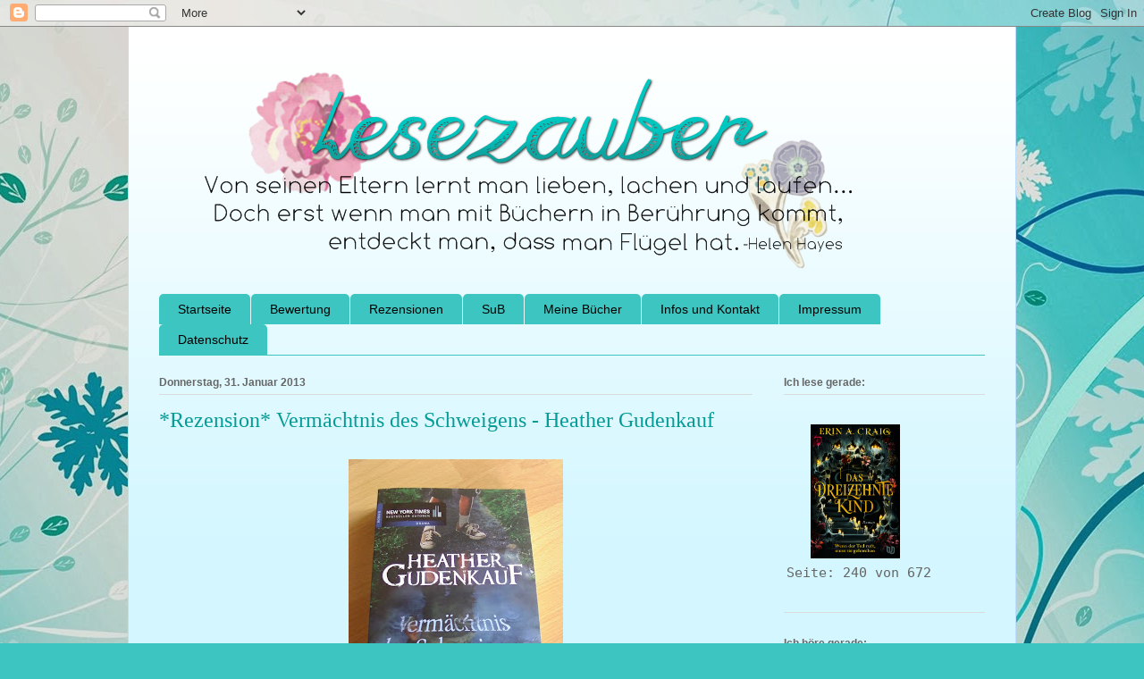

--- FILE ---
content_type: text/html; charset=UTF-8
request_url: https://steffis-und-heikes-lesezauber.blogspot.com/2013/01/rezension-vermachtnis-des-schweigens.html
body_size: 58211
content:
<!DOCTYPE html>
<html class='v2' dir='ltr' lang='de'>
<head>
<link href='https://www.blogger.com/static/v1/widgets/4128112664-css_bundle_v2.css' rel='stylesheet' type='text/css'/>
<meta content='width=1100' name='viewport'/>
<meta content='text/html; charset=UTF-8' http-equiv='Content-Type'/>
<meta content='blogger' name='generator'/>
<link href='https://steffis-und-heikes-lesezauber.blogspot.com/favicon.ico' rel='icon' type='image/x-icon'/>
<link href='https://steffis-und-heikes-lesezauber.blogspot.com/2013/01/rezension-vermachtnis-des-schweigens.html' rel='canonical'/>
<link rel="alternate" type="application/atom+xml" title="Lesezauber - Atom" href="https://steffis-und-heikes-lesezauber.blogspot.com/feeds/posts/default" />
<link rel="alternate" type="application/rss+xml" title="Lesezauber - RSS" href="https://steffis-und-heikes-lesezauber.blogspot.com/feeds/posts/default?alt=rss" />
<link rel="service.post" type="application/atom+xml" title="Lesezauber - Atom" href="https://www.blogger.com/feeds/7737428268311588893/posts/default" />

<link rel="alternate" type="application/atom+xml" title="Lesezauber - Atom" href="https://steffis-und-heikes-lesezauber.blogspot.com/feeds/931277370091401201/comments/default" />
<!--Can't find substitution for tag [blog.ieCssRetrofitLinks]-->
<link href='https://blogger.googleusercontent.com/img/b/R29vZ2xl/AVvXsEiewHS9MR9hyphenhyphen5ugI8sETFIqvGqO21ofep_BbcpCEpOgsrrO0pLbEMYzo_xIMs8exbyTTzHSso4Oe7BU9FbOsXjJqt0wKg9cuLLwoqaLkw8t36K954JCVgDxN6-OV_sTN_hu0EwUcF3sz3g/s320/Lesezauber+177.jpg' rel='image_src'/>
<meta content='https://steffis-und-heikes-lesezauber.blogspot.com/2013/01/rezension-vermachtnis-des-schweigens.html' property='og:url'/>
<meta content='*Rezension*  Vermächtnis des Schweigens - Heather Gudenkauf' property='og:title'/>
<meta content='      Titel:  Vermächtnis des Schweigens   Autor:  Heather Gudenkauf   ISBN:  978-3862783373   Seiten: 316   Verlag:  Mira Taschenbuch   Pre...' property='og:description'/>
<meta content='https://blogger.googleusercontent.com/img/b/R29vZ2xl/AVvXsEiewHS9MR9hyphenhyphen5ugI8sETFIqvGqO21ofep_BbcpCEpOgsrrO0pLbEMYzo_xIMs8exbyTTzHSso4Oe7BU9FbOsXjJqt0wKg9cuLLwoqaLkw8t36K954JCVgDxN6-OV_sTN_hu0EwUcF3sz3g/w1200-h630-p-k-no-nu/Lesezauber+177.jpg' property='og:image'/>
<title>Lesezauber: *Rezension*  Vermächtnis des Schweigens - Heather Gudenkauf</title>
<style id='page-skin-1' type='text/css'><!--
/*
-----------------------------------------------
Blogger Template Style
Name:     Ethereal
Designer: Jason Morrow
URL:      jasonmorrow.etsy.com
----------------------------------------------- */
/* Content
----------------------------------------------- */
body {
font: normal normal 15px Arial, Tahoma, Helvetica, FreeSans, sans-serif;
color: #666666;
background: #3dc6c1 url(https://blogger.googleusercontent.com/img/a/AVvXsEiJxF0Obq9FkQVqpuFw5n-fT1K2JYyZeDwq3D21AcX2PBihpY8Bi7ORscjjzCUPIyOKiob1vg792mIW-quDHrP-QubK5rbuDpRQjFy2AQgPxrZffxmBDTZeJtP9_82eX4PTu-tfRNCnTKb3EkOxTLeYG4NIXJxTTQMop7-Ts_jUeBjoG7I9291LcLjgR3PF=s1600) repeat-x fixed top center;
}
html body .content-outer {
min-width: 0;
max-width: 100%;
width: 100%;
}
a:link {
text-decoration: none;
color: #3da5a1;
}
a:visited {
text-decoration: none;
color: #466b9c;
}
a:hover {
text-decoration: underline;
color: #3da5a1;
}
.main-inner {
padding-top: 15px;
}
.body-fauxcolumn-outer {
background: transparent none repeat-x scroll top center;
}
.content-fauxcolumns .fauxcolumn-inner {
background: #d4f7ff url(https://resources.blogblog.com/blogblog/data/1kt/ethereal/white-fade.png) repeat-x scroll top left;
border-left: 1px solid #bbdeff;
border-right: 1px solid #bbdeff;
}
/* Flexible Background
----------------------------------------------- */
.content-fauxcolumn-outer .fauxborder-left {
width: 100%;
padding-left: 0;
margin-left: -0;
background-color: transparent;
background-image: none;
background-repeat: no-repeat;
background-position: left top;
}
.content-fauxcolumn-outer .fauxborder-right {
margin-right: -0;
width: 0;
background-color: transparent;
background-image: none;
background-repeat: no-repeat;
background-position: right top;
}
/* Columns
----------------------------------------------- */
.content-inner {
padding: 0;
}
/* Header
----------------------------------------------- */
.header-inner {
padding: 27px 0 3px;
}
.header-inner .section {
margin: 0 35px;
}
.Header h1 {
font: normal normal 60px Times, 'Times New Roman', FreeSerif, serif;
color: #3da5a1;
}
.Header h1 a {
color: #3da5a1;
}
.Header .description {
font-size: 115%;
color: #666666;
}
.header-inner .Header .titlewrapper,
.header-inner .Header .descriptionwrapper {
padding-left: 0;
padding-right: 0;
margin-bottom: 0;
}
/* Tabs
----------------------------------------------- */
.tabs-outer {
position: relative;
background: transparent;
}
.tabs-cap-top, .tabs-cap-bottom {
position: absolute;
width: 100%;
}
.tabs-cap-bottom {
bottom: 0;
}
.tabs-inner {
padding: 0;
}
.tabs-inner .section {
margin: 0 35px;
}
*+html body .tabs-inner .widget li {
padding: 1px;
}
.PageList {
border-bottom: 1px solid #3dc6c1;
}
.tabs-inner .widget li.selected a,
.tabs-inner .widget li a:hover {
position: relative;
-moz-border-radius-topleft: 5px;
-moz-border-radius-topright: 5px;
-webkit-border-top-left-radius: 5px;
-webkit-border-top-right-radius: 5px;
-goog-ms-border-top-left-radius: 5px;
-goog-ms-border-top-right-radius: 5px;
border-top-left-radius: 5px;
border-top-right-radius: 5px;
background: #3dc6c1 none ;
color: #000000;
}
.tabs-inner .widget li a {
display: inline-block;
margin: 0;
margin-right: 1px;
padding: .65em 1.5em;
font: normal normal 14px Arial, Tahoma, Helvetica, FreeSans, sans-serif;
color: #000000;
background-color: #3dc6c1;
-moz-border-radius-topleft: 5px;
-moz-border-radius-topright: 5px;
-webkit-border-top-left-radius: 5px;
-webkit-border-top-right-radius: 5px;
-goog-ms-border-top-left-radius: 5px;
-goog-ms-border-top-right-radius: 5px;
border-top-left-radius: 5px;
border-top-right-radius: 5px;
}
/* Headings
----------------------------------------------- */
h2 {
font: normal bold 12px Verdana, Geneva, sans-serif;
color: #666666;
}
/* Widgets
----------------------------------------------- */
.main-inner .column-left-inner {
padding: 0 0 0 20px;
}
.main-inner .column-left-inner .section {
margin-right: 0;
}
.main-inner .column-right-inner {
padding: 0 20px 0 0;
}
.main-inner .column-right-inner .section {
margin-left: 0;
}
.main-inner .section {
padding: 0;
}
.main-inner .widget {
padding: 0 0 15px;
margin: 20px 0;
border-bottom: 1px solid #dbdbdb;
}
.main-inner .widget h2 {
margin: 0;
padding: .6em 0 .5em;
}
.footer-inner .widget h2 {
padding: 0 0 .4em;
}
.main-inner .widget h2 + div, .footer-inner .widget h2 + div {
padding-top: 15px;
}
.main-inner .widget .widget-content {
margin: 0;
padding: 15px 0 0;
}
.main-inner .widget ul, .main-inner .widget #ArchiveList ul.flat {
margin: -15px -15px -15px;
padding: 0;
list-style: none;
}
.main-inner .sidebar .widget h2 {
border-bottom: 1px solid #dbdbdb;
}
.main-inner .widget #ArchiveList {
margin: -15px 0 0;
}
.main-inner .widget ul li, .main-inner .widget #ArchiveList ul.flat li {
padding: .5em 15px;
text-indent: 0;
}
.main-inner .widget #ArchiveList ul li {
padding-top: .25em;
padding-bottom: .25em;
}
.main-inner .widget ul li:first-child, .main-inner .widget #ArchiveList ul.flat li:first-child {
border-top: none;
}
.main-inner .widget ul li:last-child, .main-inner .widget #ArchiveList ul.flat li:last-child {
border-bottom: none;
}
.main-inner .widget .post-body ul {
padding: 0 2.5em;
margin: .5em 0;
list-style: disc;
}
.main-inner .widget .post-body ul li {
padding: 0.25em 0;
margin-bottom: .25em;
color: #666666;
border: none;
}
.footer-inner .widget ul {
padding: 0;
list-style: none;
}
.widget .zippy {
color: #666666;
}
/* Posts
----------------------------------------------- */
.main.section {
margin: 0 20px;
}
body .main-inner .Blog {
padding: 0;
background-color: transparent;
border: none;
}
.main-inner .widget h2.date-header {
border-bottom: 1px solid #dbdbdb;
}
.date-outer {
position: relative;
margin: 15px 0 20px;
}
.date-outer:first-child {
margin-top: 0;
}
.date-posts {
clear: both;
}
.post-outer, .inline-ad {
border-bottom: 1px solid #dbdbdb;
padding: 30px 0;
}
.post-outer {
padding-bottom: 10px;
}
.post-outer:first-child {
padding-top: 0;
border-top: none;
}
.post-outer:last-child, .inline-ad:last-child {
border-bottom: none;
}
.post-body img {
padding: 8px;
}
h3.post-title, h4 {
font: normal normal 24px Times, Times New Roman, serif;
color: #059b96;
}
h3.post-title a {
font: normal normal 24px Times, Times New Roman, serif;
color: #059b96;
text-decoration: none;
}
h3.post-title a:hover {
color: #3da5a1;
text-decoration: underline;
}
.post-header {
margin: 0 0 1.5em;
}
.post-body {
line-height: 1.4;
}
.post-footer {
margin: 1.5em 0 0;
}
#blog-pager {
padding: 15px;
}
.blog-feeds, .post-feeds {
margin: 1em 0;
text-align: center;
}
.post-outer .comments {
margin-top: 2em;
}
/* Comments
----------------------------------------------- */
.comments .comments-content .icon.blog-author {
background-repeat: no-repeat;
background-image: url([data-uri]);
}
.comments .comments-content .loadmore a {
background: #d4f7ff url(https://resources.blogblog.com/blogblog/data/1kt/ethereal/white-fade.png) repeat-x scroll top left;
}
.comments .comments-content .loadmore a {
border-top: 1px solid #dbdbdb;
border-bottom: 1px solid #dbdbdb;
}
.comments .comment-thread.inline-thread {
background: #d4f7ff url(https://resources.blogblog.com/blogblog/data/1kt/ethereal/white-fade.png) repeat-x scroll top left;
}
.comments .continue {
border-top: 2px solid #dbdbdb;
}
/* Footer
----------------------------------------------- */
.footer-inner {
padding: 30px 0;
overflow: hidden;
}
/* Mobile
----------------------------------------------- */
body.mobile  {
background-size: auto
}
.mobile .body-fauxcolumn-outer {
background: ;
}
.mobile .content-fauxcolumns .fauxcolumn-inner {
opacity: 0.75;
}
.mobile .content-fauxcolumn-outer .fauxborder-right {
margin-right: 0;
}
.mobile-link-button {
background-color: #3dc6c1;
}
.mobile-link-button a:link, .mobile-link-button a:visited {
color: #000000;
}
.mobile-index-contents {
color: #444444;
}
.mobile .body-fauxcolumn-outer {
background-size: 100% auto;
}
.mobile .mobile-date-outer {
border-bottom: transparent;
}
.mobile .PageList {
border-bottom: none;
}
.mobile .tabs-inner .section {
margin: 0;
}
.mobile .tabs-inner .PageList .widget-content {
background: #3dc6c1 none;
color: #000000;
}
.mobile .tabs-inner .PageList .widget-content .pagelist-arrow {
border-left: 1px solid #000000;
}
.mobile .footer-inner {
overflow: visible;
}
body.mobile .AdSense {
margin: 0 -10px;
}

--></style>
<style id='template-skin-1' type='text/css'><!--
body {
min-width: 994px;
}
.content-outer, .content-fauxcolumn-outer, .region-inner {
min-width: 994px;
max-width: 994px;
_width: 994px;
}
.main-inner .columns {
padding-left: 0px;
padding-right: 260px;
}
.main-inner .fauxcolumn-center-outer {
left: 0px;
right: 260px;
/* IE6 does not respect left and right together */
_width: expression(this.parentNode.offsetWidth -
parseInt("0px") -
parseInt("260px") + 'px');
}
.main-inner .fauxcolumn-left-outer {
width: 0px;
}
.main-inner .fauxcolumn-right-outer {
width: 260px;
}
.main-inner .column-left-outer {
width: 0px;
right: 100%;
margin-left: -0px;
}
.main-inner .column-right-outer {
width: 260px;
margin-right: -260px;
}
#layout {
min-width: 0;
}
#layout .content-outer {
min-width: 0;
width: 800px;
}
#layout .region-inner {
min-width: 0;
width: auto;
}
body#layout div.add_widget {
padding: 8px;
}
body#layout div.add_widget a {
margin-left: 32px;
}
--></style>
<style>
    body {background-image:url(https\:\/\/blogger.googleusercontent.com\/img\/a\/AVvXsEiJxF0Obq9FkQVqpuFw5n-fT1K2JYyZeDwq3D21AcX2PBihpY8Bi7ORscjjzCUPIyOKiob1vg792mIW-quDHrP-QubK5rbuDpRQjFy2AQgPxrZffxmBDTZeJtP9_82eX4PTu-tfRNCnTKb3EkOxTLeYG4NIXJxTTQMop7-Ts_jUeBjoG7I9291LcLjgR3PF=s1600);}
    
@media (max-width: 200px) { body {background-image:url(https\:\/\/blogger.googleusercontent.com\/img\/a\/AVvXsEiJxF0Obq9FkQVqpuFw5n-fT1K2JYyZeDwq3D21AcX2PBihpY8Bi7ORscjjzCUPIyOKiob1vg792mIW-quDHrP-QubK5rbuDpRQjFy2AQgPxrZffxmBDTZeJtP9_82eX4PTu-tfRNCnTKb3EkOxTLeYG4NIXJxTTQMop7-Ts_jUeBjoG7I9291LcLjgR3PF=w200);}}
@media (max-width: 400px) and (min-width: 201px) { body {background-image:url(https\:\/\/blogger.googleusercontent.com\/img\/a\/AVvXsEiJxF0Obq9FkQVqpuFw5n-fT1K2JYyZeDwq3D21AcX2PBihpY8Bi7ORscjjzCUPIyOKiob1vg792mIW-quDHrP-QubK5rbuDpRQjFy2AQgPxrZffxmBDTZeJtP9_82eX4PTu-tfRNCnTKb3EkOxTLeYG4NIXJxTTQMop7-Ts_jUeBjoG7I9291LcLjgR3PF=w400);}}
@media (max-width: 800px) and (min-width: 401px) { body {background-image:url(https\:\/\/blogger.googleusercontent.com\/img\/a\/AVvXsEiJxF0Obq9FkQVqpuFw5n-fT1K2JYyZeDwq3D21AcX2PBihpY8Bi7ORscjjzCUPIyOKiob1vg792mIW-quDHrP-QubK5rbuDpRQjFy2AQgPxrZffxmBDTZeJtP9_82eX4PTu-tfRNCnTKb3EkOxTLeYG4NIXJxTTQMop7-Ts_jUeBjoG7I9291LcLjgR3PF=w800);}}
@media (max-width: 1200px) and (min-width: 801px) { body {background-image:url(https\:\/\/blogger.googleusercontent.com\/img\/a\/AVvXsEiJxF0Obq9FkQVqpuFw5n-fT1K2JYyZeDwq3D21AcX2PBihpY8Bi7ORscjjzCUPIyOKiob1vg792mIW-quDHrP-QubK5rbuDpRQjFy2AQgPxrZffxmBDTZeJtP9_82eX4PTu-tfRNCnTKb3EkOxTLeYG4NIXJxTTQMop7-Ts_jUeBjoG7I9291LcLjgR3PF=w1200);}}
/* Last tag covers anything over one higher than the previous max-size cap. */
@media (min-width: 1201px) { body {background-image:url(https\:\/\/blogger.googleusercontent.com\/img\/a\/AVvXsEiJxF0Obq9FkQVqpuFw5n-fT1K2JYyZeDwq3D21AcX2PBihpY8Bi7ORscjjzCUPIyOKiob1vg792mIW-quDHrP-QubK5rbuDpRQjFy2AQgPxrZffxmBDTZeJtP9_82eX4PTu-tfRNCnTKb3EkOxTLeYG4NIXJxTTQMop7-Ts_jUeBjoG7I9291LcLjgR3PF=w1600);}}
  </style>
<link href='https://www.blogger.com/dyn-css/authorization.css?targetBlogID=7737428268311588893&amp;zx=c1ec69b8-a1c2-4d38-8327-25d2772a4ff9' media='none' onload='if(media!=&#39;all&#39;)media=&#39;all&#39;' rel='stylesheet'/><noscript><link href='https://www.blogger.com/dyn-css/authorization.css?targetBlogID=7737428268311588893&amp;zx=c1ec69b8-a1c2-4d38-8327-25d2772a4ff9' rel='stylesheet'/></noscript>
<meta name='google-adsense-platform-account' content='ca-host-pub-1556223355139109'/>
<meta name='google-adsense-platform-domain' content='blogspot.com'/>

<link rel="stylesheet" href="https://fonts.googleapis.com/css2?display=swap&family=Roboto"></head>
<body class='loading variant-blossoms1Blue'>
<div class='navbar section' id='navbar' name='Navbar'><div class='widget Navbar' data-version='1' id='Navbar1'><script type="text/javascript">
    function setAttributeOnload(object, attribute, val) {
      if(window.addEventListener) {
        window.addEventListener('load',
          function(){ object[attribute] = val; }, false);
      } else {
        window.attachEvent('onload', function(){ object[attribute] = val; });
      }
    }
  </script>
<div id="navbar-iframe-container"></div>
<script type="text/javascript" src="https://apis.google.com/js/platform.js"></script>
<script type="text/javascript">
      gapi.load("gapi.iframes:gapi.iframes.style.bubble", function() {
        if (gapi.iframes && gapi.iframes.getContext) {
          gapi.iframes.getContext().openChild({
              url: 'https://www.blogger.com/navbar/7737428268311588893?po\x3d931277370091401201\x26origin\x3dhttps://steffis-und-heikes-lesezauber.blogspot.com',
              where: document.getElementById("navbar-iframe-container"),
              id: "navbar-iframe"
          });
        }
      });
    </script><script type="text/javascript">
(function() {
var script = document.createElement('script');
script.type = 'text/javascript';
script.src = '//pagead2.googlesyndication.com/pagead/js/google_top_exp.js';
var head = document.getElementsByTagName('head')[0];
if (head) {
head.appendChild(script);
}})();
</script>
</div></div>
<div class='body-fauxcolumns'>
<div class='fauxcolumn-outer body-fauxcolumn-outer'>
<div class='cap-top'>
<div class='cap-left'></div>
<div class='cap-right'></div>
</div>
<div class='fauxborder-left'>
<div class='fauxborder-right'></div>
<div class='fauxcolumn-inner'>
</div>
</div>
<div class='cap-bottom'>
<div class='cap-left'></div>
<div class='cap-right'></div>
</div>
</div>
</div>
<div class='content'>
<div class='content-fauxcolumns'>
<div class='fauxcolumn-outer content-fauxcolumn-outer'>
<div class='cap-top'>
<div class='cap-left'></div>
<div class='cap-right'></div>
</div>
<div class='fauxborder-left'>
<div class='fauxborder-right'></div>
<div class='fauxcolumn-inner'>
</div>
</div>
<div class='cap-bottom'>
<div class='cap-left'></div>
<div class='cap-right'></div>
</div>
</div>
</div>
<div class='content-outer'>
<div class='content-cap-top cap-top'>
<div class='cap-left'></div>
<div class='cap-right'></div>
</div>
<div class='fauxborder-left content-fauxborder-left'>
<div class='fauxborder-right content-fauxborder-right'></div>
<div class='content-inner'>
<header>
<div class='header-outer'>
<div class='header-cap-top cap-top'>
<div class='cap-left'></div>
<div class='cap-right'></div>
</div>
<div class='fauxborder-left header-fauxborder-left'>
<div class='fauxborder-right header-fauxborder-right'></div>
<div class='region-inner header-inner'>
<div class='header section' id='header' name='Header'><div class='widget Header' data-version='1' id='Header1'>
<div id='header-inner'>
<a href='https://steffis-und-heikes-lesezauber.blogspot.com/' style='display: block'>
<img alt='Lesezauber' height='269px; ' id='Header1_headerimg' src='https://blogger.googleusercontent.com/img/b/R29vZ2xl/AVvXsEgidWsqsFm75VbnDVS0B78TFYHYlCDn84hLVrHuhKaYn781_otMbfjUgscMB5JlW2tqsfmMtG0fd5ncX4pYTKWs78WYXaNOLNk_GaD9MNLBv99j8wFAxTE27K60rO_0H75gRMN8-VHH1hcg/s1600/lesezaubeeeer.png' style='display: block' width='815px; '/>
</a>
</div>
</div></div>
</div>
</div>
<div class='header-cap-bottom cap-bottom'>
<div class='cap-left'></div>
<div class='cap-right'></div>
</div>
</div>
</header>
<div class='tabs-outer'>
<div class='tabs-cap-top cap-top'>
<div class='cap-left'></div>
<div class='cap-right'></div>
</div>
<div class='fauxborder-left tabs-fauxborder-left'>
<div class='fauxborder-right tabs-fauxborder-right'></div>
<div class='region-inner tabs-inner'>
<div class='tabs section' id='crosscol' name='Spaltenübergreifend'><div class='widget PageList' data-version='1' id='PageList1'>
<h2>Seiten</h2>
<div class='widget-content'>
<ul>
<li>
<a href='https://steffis-und-heikes-lesezauber.blogspot.com/'>Startseite</a>
</li>
<li>
<a href='https://steffis-und-heikes-lesezauber.blogspot.com/p/bewertung.html'>Bewertung</a>
</li>
<li>
<a href='https://steffis-und-heikes-lesezauber.blogspot.com/p/rezensionen_2.html'>Rezensionen</a>
</li>
<li>
<a href='https://steffis-und-heikes-lesezauber.blogspot.com/p/steffis-sub.html'>SuB</a>
</li>
<li>
<a href='https://steffis-und-heikes-lesezauber.blogspot.com/p/steffis-bucher.html'>Meine Bücher</a>
</li>
<li>
<a href='https://steffis-und-heikes-lesezauber.blogspot.com/p/uber-uns.html'>Infos und Kontakt</a>
</li>
<li>
<a href='https://steffis-und-heikes-lesezauber.blogspot.com/p/impressum.html'>Impressum</a>
</li>
<li>
<a href='https://steffis-und-heikes-lesezauber.blogspot.com/p/datenschutz.html'>Datenschutz</a>
</li>
</ul>
<div class='clear'></div>
</div>
</div></div>
<div class='tabs no-items section' id='crosscol-overflow' name='Cross-Column 2'></div>
</div>
</div>
<div class='tabs-cap-bottom cap-bottom'>
<div class='cap-left'></div>
<div class='cap-right'></div>
</div>
</div>
<div class='main-outer'>
<div class='main-cap-top cap-top'>
<div class='cap-left'></div>
<div class='cap-right'></div>
</div>
<div class='fauxborder-left main-fauxborder-left'>
<div class='fauxborder-right main-fauxborder-right'></div>
<div class='region-inner main-inner'>
<div class='columns fauxcolumns'>
<div class='fauxcolumn-outer fauxcolumn-center-outer'>
<div class='cap-top'>
<div class='cap-left'></div>
<div class='cap-right'></div>
</div>
<div class='fauxborder-left'>
<div class='fauxborder-right'></div>
<div class='fauxcolumn-inner'>
</div>
</div>
<div class='cap-bottom'>
<div class='cap-left'></div>
<div class='cap-right'></div>
</div>
</div>
<div class='fauxcolumn-outer fauxcolumn-left-outer'>
<div class='cap-top'>
<div class='cap-left'></div>
<div class='cap-right'></div>
</div>
<div class='fauxborder-left'>
<div class='fauxborder-right'></div>
<div class='fauxcolumn-inner'>
</div>
</div>
<div class='cap-bottom'>
<div class='cap-left'></div>
<div class='cap-right'></div>
</div>
</div>
<div class='fauxcolumn-outer fauxcolumn-right-outer'>
<div class='cap-top'>
<div class='cap-left'></div>
<div class='cap-right'></div>
</div>
<div class='fauxborder-left'>
<div class='fauxborder-right'></div>
<div class='fauxcolumn-inner'>
</div>
</div>
<div class='cap-bottom'>
<div class='cap-left'></div>
<div class='cap-right'></div>
</div>
</div>
<!-- corrects IE6 width calculation -->
<div class='columns-inner'>
<div class='column-center-outer'>
<div class='column-center-inner'>
<div class='main section' id='main' name='Hauptbereich'><div class='widget Blog' data-version='1' id='Blog1'>
<div class='blog-posts hfeed'>

          <div class="date-outer">
        
<h2 class='date-header'><span>Donnerstag, 31. Januar 2013</span></h2>

          <div class="date-posts">
        
<div class='post-outer'>
<div class='post hentry uncustomized-post-template' itemprop='blogPost' itemscope='itemscope' itemtype='http://schema.org/BlogPosting'>
<meta content='https://blogger.googleusercontent.com/img/b/R29vZ2xl/AVvXsEiewHS9MR9hyphenhyphen5ugI8sETFIqvGqO21ofep_BbcpCEpOgsrrO0pLbEMYzo_xIMs8exbyTTzHSso4Oe7BU9FbOsXjJqt0wKg9cuLLwoqaLkw8t36K954JCVgDxN6-OV_sTN_hu0EwUcF3sz3g/s320/Lesezauber+177.jpg' itemprop='image_url'/>
<meta content='7737428268311588893' itemprop='blogId'/>
<meta content='931277370091401201' itemprop='postId'/>
<a name='931277370091401201'></a>
<h3 class='post-title entry-title' itemprop='name'>
*Rezension*  Vermächtnis des Schweigens - Heather Gudenkauf
</h3>
<div class='post-header'>
<div class='post-header-line-1'></div>
</div>
<div class='post-body entry-content' id='post-body-931277370091401201' itemprop='description articleBody'>
<div dir="ltr" style="text-align: left;" trbidi="on">
<div class="separator" style="clear: both; text-align: center;">
<a href="https://blogger.googleusercontent.com/img/b/R29vZ2xl/AVvXsEiewHS9MR9hyphenhyphen5ugI8sETFIqvGqO21ofep_BbcpCEpOgsrrO0pLbEMYzo_xIMs8exbyTTzHSso4Oe7BU9FbOsXjJqt0wKg9cuLLwoqaLkw8t36K954JCVgDxN6-OV_sTN_hu0EwUcF3sz3g/s1600/Lesezauber+177.jpg" imageanchor="1" style="margin-left: 1em; margin-right: 1em;"><img border="0" height="320" src="https://blogger.googleusercontent.com/img/b/R29vZ2xl/AVvXsEiewHS9MR9hyphenhyphen5ugI8sETFIqvGqO21ofep_BbcpCEpOgsrrO0pLbEMYzo_xIMs8exbyTTzHSso4Oe7BU9FbOsXjJqt0wKg9cuLLwoqaLkw8t36K954JCVgDxN6-OV_sTN_hu0EwUcF3sz3g/s320/Lesezauber+177.jpg" width="240" /></a></div>
<div style="margin-bottom: 0cm;">
<br /></div>
<div style="margin-bottom: 0cm; text-align: center;">
<span style="font-size: large;"><b>Titel:</b> Vermächtnis des Schweigens</span></div>
<div style="margin-bottom: 0cm; text-align: center;">
<span style="font-size: large;"><b>Autor:</b> Heather Gudenkauf</span></div>
<div style="margin-bottom: 0cm; text-align: center;">
<span style="font-size: large;"><b>ISBN:</b> 978-3862783373</span></div>
<div style="margin-bottom: 0cm; text-align: center;">
<span style="font-size: large;"><b>Seiten: </b>316</span></div>
<div style="margin-bottom: 0cm; text-align: center;">
<span style="font-size: large;"><b>Verlag:</b> Mira Taschenbuch</span></div>
<div style="margin-bottom: 0cm; text-align: center;">
<span style="font-size: large;"><b>Preis:</b> 8,99 &#8364;</span></div>
<div style="margin-bottom: 0cm; text-align: center;">
<a href="http://www.amazon.de/Verm%C3%A4chtnis-Schweigens-Heather-Gudenkauf/dp/3862783375/ref=cm_cr_pr_product_top" target="_blank"><span style="font-size: xx-small;">*klick* zu Amazon</span></a></div>
<div style="margin-bottom: 0cm;">
</div>
<div style="margin-bottom: 0cm;">
<br /></div>
<div style="margin-bottom: 0cm;">
<b>Inhalt</b></div>
<div style="margin-bottom: 0cm;">
Die 16 jährige Allison Glenn ist der
Star der Schule. Überall beliebt, top Noten, ein Sportfreak und der
Liebling der Eltern. Aber der Schein trügt. Sie wird beschuldigt,
ihr neugeborenen Kind ertränkt zu haben. Das Gericht verurteilt sie
zu 10 Jahren Haft, aus der sie aber wegen guter Führung nach 5
Jahren wieder entlassen wird. Nun hat sich alles verändert. Keiner
will mehr etwas mit ihr zu tun haben. Besonders verzweifelt sie
daran, das ihre Schwester und ihre Eltern sie nicht sehen und mit ihr
reden wollen. Aber Allison gibt nicht auf. Durch ein
Resoziallisierungsprogramm findet Allison bei Claire im Buchladen
eine Arbeitsstelle und trifft auf dessen 5 jährigen Sohn Joshua. Was
hat es mit Joshua auf sich? Und wird sich alles wieder zum Guten
wenden?</div>
<div style="margin-bottom: 0cm;">
<br /></div>
<div style="margin-bottom: 0cm;">
<b>Meinung</b></div>
<div style="margin-bottom: 0cm;">
Meines Erachtens sind solche Dramas
nicht immer einfach zu lesen und zu verstehen. Nichts desto trotz war
ich gespannt auf dieses Buch und machte mich frohen Herzens daran. Am
Anfang kam ich nicht so ganz in die Geschichte hinein, für mich war
es nicht einfach, alles auf Anhieb zu verstehen. Mit der Zeit wurde
es aber besser und es gefiel mir ganz gut. Der Schreibstil ist
ziemlich einfach, die Kapitel recht kurz gehalten und somit brauchte
ich nicht lange, das Buch durch zu haben.</div>
<div style="margin-bottom: 0cm;">
<br /></div>
<div style="margin-bottom: 0cm;">
Frau Gudenkauf hat es schickt
angestellt, die Spannung und den Verlauf der Geschichte immer nur in
Bröckchen zu offenbaren. Es klärt sich alles aber auf, man wird in
eine Welt versetzt, die der Realität souverän entsprechen könnte,
so als wäre Allison das Mädchen von Nebenan. Es wird einem aber
auch deutlich, das nicht immer alles Friede-Freude-Eierkuchen ist und
auch die angeblichen Vorzeigefamilien ihre ganz normalen Probleme zu
Hause haben, dies aber nicht in die Öffentlichkeit vordringen
lassen. Und solche Familien gibt es heutzutage bestimmt ganz viele.</div>
<div style="margin-bottom: 0cm;">
<br /></div>
<div style="margin-bottom: 0cm;">
&#8222;Vermächtnis des Schweigens&#8220; wird
aus Sicht der vier Hauptprotagonisten Allsion, Brynn, Charm und
Claire geschrieben. Diese alle werden super real und liebevoll
dargestellt und ihre Schicksale sind miteinander verwoben, was am
Ende zu einer ziemlichen Katastrophe führt. Ihre Gefühle und
Gedanken springen sofort über, man wird mitfühlend und trauert mit
ihnen. Mich hat dieses Buch total gefesselt, und das Ende konnte ich
nicht voraussehen.  Die Geschichte ist von Anfang an sehr gut
durchdacht und ich habe wirklich großen Respekt, das man solch ein
herzzerreißendes, mitfühlendes Buch schreiben kann. Daumen hoch
dafür!!</div>
<div style="margin-bottom: 0cm;">
<br /></div>
<div style="margin-bottom: 0cm;">
<b>Cover</b></div>
<div style="margin-bottom: 0cm;">
Das Cover und auch der Titel passen
perfekt zum Buch. Die Aufmachung wurde wunderbar ausgewählt und die
etwas doch düsteren Farben schließen auf ein herzzerreißendes
Drama.</div>
<div style="margin-bottom: 0cm;">
<br /></div>
<div style="margin-bottom: 0cm;">
<b>Fazit</b></div>
<div style="margin-bottom: 0cm;">
&#8222;Vermächtnis des Schweigens&#8220; war
für mich absolut stimmig und fesselnd. Es regt sehr zum Nachdenken
an, und ich kann es nur weiterempfehlen. Allersdings nicht als kleine
Lektüre für Zwischendurch, sondern man sollte sich wirklich Zeit
dafür nehmen. Es erhält von mir 4 von 5 Buchherzen.</div>
<div style="margin-bottom: 0cm;">
<br /></div>
<div style="margin-bottom: 0cm; text-align: center;">
<img border="0" height="56" src="https://blogger.googleusercontent.com/img/b/R29vZ2xl/AVvXsEhL4vOi0DBl6fUvYHB6R3kY6gSoHhxTxSJjc_PMAvbTX-Y1-9eP78mVyexcjvoJe9DWybsGc392a2RvDLy2rYHTvjErwyvoViWpSJPsI3-NCV_rM_KQzIMDJvhFCEQrh_h-tQmxTgYP41q7/s320/th_buchherz-4.jpg" width="320" />&nbsp;</div>
<div style="margin-bottom: 0cm;">
<br /></div>
<div style="margin-bottom: 0cm;">
<b>Infos zur Autorin:</b> (Quelle <a href="http://www.mira-taschenbuch.de/autoren///singel/gudenkauf/" target="_blank">MiraTaschenbuch Verlag</a>)</div>
<div style="margin-bottom: 0cm;">
Heather Gudenkauf wurde als jüngste
von sechs Geschwistern geboren. Mit ihrem ersten Roman "Das
Flüstern der Stille" hat die studierte Grundschullehrerin es
auf Anhieb auf die Bestsellerlisten von New York Times und USA Today
geschafft. Die Autorin lebt mit ihrem Mann, drei Kindern und einem
Hund in Iowa. 
</div>
</div>
<div style='clear: both;'></div>
</div>
<div class='post-footer'>
<div class='post-footer-line post-footer-line-1'>
<span class='post-author vcard'>
Eingestellt von
<span class='fn' itemprop='author' itemscope='itemscope' itemtype='http://schema.org/Person'>
<meta content='https://www.blogger.com/profile/10188125729409952949' itemprop='url'/>
<a class='g-profile' href='https://www.blogger.com/profile/10188125729409952949' rel='author' title='author profile'>
<span itemprop='name'>Heike Denk</span>
</a>
</span>
</span>
<span class='post-timestamp'>
um
<meta content='https://steffis-und-heikes-lesezauber.blogspot.com/2013/01/rezension-vermachtnis-des-schweigens.html' itemprop='url'/>
<a class='timestamp-link' href='https://steffis-und-heikes-lesezauber.blogspot.com/2013/01/rezension-vermachtnis-des-schweigens.html' rel='bookmark' title='permanent link'><abbr class='published' itemprop='datePublished' title='2013-01-31T13:29:00+01:00'>13:29</abbr></a>
</span>
<span class='post-comment-link'>
</span>
<span class='post-icons'>
<span class='item-control blog-admin pid-1044220677'>
<a href='https://www.blogger.com/post-edit.g?blogID=7737428268311588893&postID=931277370091401201&from=pencil' title='Post bearbeiten'>
<img alt='' class='icon-action' height='18' src='https://resources.blogblog.com/img/icon18_edit_allbkg.gif' width='18'/>
</a>
</span>
</span>
<div class='post-share-buttons goog-inline-block'>
</div>
</div>
<div class='post-footer-line post-footer-line-2'>
<span class='post-labels'>
Labels:
<a href='https://steffis-und-heikes-lesezauber.blogspot.com/search/label/4%20Buchherzen' rel='tag'>4 Buchherzen</a>,
<a href='https://steffis-und-heikes-lesezauber.blogspot.com/search/label/Rezension' rel='tag'>Rezension</a>,
<a href='https://steffis-und-heikes-lesezauber.blogspot.com/search/label/Verlags-SuB-Abbau-Challenge%202013' rel='tag'>Verlags-SuB-Abbau-Challenge 2013</a>
</span>
</div>
<div class='post-footer-line post-footer-line-3'>
<span class='post-location'>
</span>
</div>
</div>
</div>
<div class='comments' id='comments'>
<a name='comments'></a>
<h4>6 Kommentare:</h4>
<div class='comments-content'>
<script async='async' src='' type='text/javascript'></script>
<script type='text/javascript'>
    (function() {
      var items = null;
      var msgs = null;
      var config = {};

// <![CDATA[
      var cursor = null;
      if (items && items.length > 0) {
        cursor = parseInt(items[items.length - 1].timestamp) + 1;
      }

      var bodyFromEntry = function(entry) {
        var text = (entry &&
                    ((entry.content && entry.content.$t) ||
                     (entry.summary && entry.summary.$t))) ||
            '';
        if (entry && entry.gd$extendedProperty) {
          for (var k in entry.gd$extendedProperty) {
            if (entry.gd$extendedProperty[k].name == 'blogger.contentRemoved') {
              return '<span class="deleted-comment">' + text + '</span>';
            }
          }
        }
        return text;
      }

      var parse = function(data) {
        cursor = null;
        var comments = [];
        if (data && data.feed && data.feed.entry) {
          for (var i = 0, entry; entry = data.feed.entry[i]; i++) {
            var comment = {};
            // comment ID, parsed out of the original id format
            var id = /blog-(\d+).post-(\d+)/.exec(entry.id.$t);
            comment.id = id ? id[2] : null;
            comment.body = bodyFromEntry(entry);
            comment.timestamp = Date.parse(entry.published.$t) + '';
            if (entry.author && entry.author.constructor === Array) {
              var auth = entry.author[0];
              if (auth) {
                comment.author = {
                  name: (auth.name ? auth.name.$t : undefined),
                  profileUrl: (auth.uri ? auth.uri.$t : undefined),
                  avatarUrl: (auth.gd$image ? auth.gd$image.src : undefined)
                };
              }
            }
            if (entry.link) {
              if (entry.link[2]) {
                comment.link = comment.permalink = entry.link[2].href;
              }
              if (entry.link[3]) {
                var pid = /.*comments\/default\/(\d+)\?.*/.exec(entry.link[3].href);
                if (pid && pid[1]) {
                  comment.parentId = pid[1];
                }
              }
            }
            comment.deleteclass = 'item-control blog-admin';
            if (entry.gd$extendedProperty) {
              for (var k in entry.gd$extendedProperty) {
                if (entry.gd$extendedProperty[k].name == 'blogger.itemClass') {
                  comment.deleteclass += ' ' + entry.gd$extendedProperty[k].value;
                } else if (entry.gd$extendedProperty[k].name == 'blogger.displayTime') {
                  comment.displayTime = entry.gd$extendedProperty[k].value;
                }
              }
            }
            comments.push(comment);
          }
        }
        return comments;
      };

      var paginator = function(callback) {
        if (hasMore()) {
          var url = config.feed + '?alt=json&v=2&orderby=published&reverse=false&max-results=50';
          if (cursor) {
            url += '&published-min=' + new Date(cursor).toISOString();
          }
          window.bloggercomments = function(data) {
            var parsed = parse(data);
            cursor = parsed.length < 50 ? null
                : parseInt(parsed[parsed.length - 1].timestamp) + 1
            callback(parsed);
            window.bloggercomments = null;
          }
          url += '&callback=bloggercomments';
          var script = document.createElement('script');
          script.type = 'text/javascript';
          script.src = url;
          document.getElementsByTagName('head')[0].appendChild(script);
        }
      };
      var hasMore = function() {
        return !!cursor;
      };
      var getMeta = function(key, comment) {
        if ('iswriter' == key) {
          var matches = !!comment.author
              && comment.author.name == config.authorName
              && comment.author.profileUrl == config.authorUrl;
          return matches ? 'true' : '';
        } else if ('deletelink' == key) {
          return config.baseUri + '/comment/delete/'
               + config.blogId + '/' + comment.id;
        } else if ('deleteclass' == key) {
          return comment.deleteclass;
        }
        return '';
      };

      var replybox = null;
      var replyUrlParts = null;
      var replyParent = undefined;

      var onReply = function(commentId, domId) {
        if (replybox == null) {
          // lazily cache replybox, and adjust to suit this style:
          replybox = document.getElementById('comment-editor');
          if (replybox != null) {
            replybox.height = '250px';
            replybox.style.display = 'block';
            replyUrlParts = replybox.src.split('#');
          }
        }
        if (replybox && (commentId !== replyParent)) {
          replybox.src = '';
          document.getElementById(domId).insertBefore(replybox, null);
          replybox.src = replyUrlParts[0]
              + (commentId ? '&parentID=' + commentId : '')
              + '#' + replyUrlParts[1];
          replyParent = commentId;
        }
      };

      var hash = (window.location.hash || '#').substring(1);
      var startThread, targetComment;
      if (/^comment-form_/.test(hash)) {
        startThread = hash.substring('comment-form_'.length);
      } else if (/^c[0-9]+$/.test(hash)) {
        targetComment = hash.substring(1);
      }

      // Configure commenting API:
      var configJso = {
        'maxDepth': config.maxThreadDepth
      };
      var provider = {
        'id': config.postId,
        'data': items,
        'loadNext': paginator,
        'hasMore': hasMore,
        'getMeta': getMeta,
        'onReply': onReply,
        'rendered': true,
        'initComment': targetComment,
        'initReplyThread': startThread,
        'config': configJso,
        'messages': msgs
      };

      var render = function() {
        if (window.goog && window.goog.comments) {
          var holder = document.getElementById('comment-holder');
          window.goog.comments.render(holder, provider);
        }
      };

      // render now, or queue to render when library loads:
      if (window.goog && window.goog.comments) {
        render();
      } else {
        window.goog = window.goog || {};
        window.goog.comments = window.goog.comments || {};
        window.goog.comments.loadQueue = window.goog.comments.loadQueue || [];
        window.goog.comments.loadQueue.push(render);
      }
    })();
// ]]>
  </script>
<div id='comment-holder'>
<div class="comment-thread toplevel-thread"><ol id="top-ra"><li class="comment" id="c3490505967240112774"><div class="avatar-image-container"><img src="//blogger.googleusercontent.com/img/b/R29vZ2xl/AVvXsEhTuOVlm5Pu9E2NCVc1BaFxvvIX-r1s68QrXq58XZS-0zamQzqDKXCuclukRCK9uT5-WNwaST50SOzyQMCWzMe31M4AGjWZkPIdniL1L3t3HWhLD7PEkUQNh5ZWT2RAtg/s45-c/ike+.jpg" alt=""/></div><div class="comment-block"><div class="comment-header"><cite class="user"><a href="https://www.blogger.com/profile/00594135101347384604" rel="nofollow">real-booklover</a></cite><span class="icon user "></span><span class="datetime secondary-text"><a rel="nofollow" href="https://steffis-und-heikes-lesezauber.blogspot.com/2013/01/rezension-vermachtnis-des-schweigens.html?showComment=1359636043623#c3490505967240112774">31. Januar 2013 um 13:40</a></span></div><p class="comment-content">Das Buch habe ich kürzlich als Mängelexemplar erworben. Was für ein Glück :D</p><span class="comment-actions secondary-text"><a class="comment-reply" target="_self" data-comment-id="3490505967240112774">Antworten</a><span class="item-control blog-admin blog-admin pid-1080438932"><a target="_self" href="https://www.blogger.com/comment/delete/7737428268311588893/3490505967240112774">Löschen</a></span></span></div><div class="comment-replies"><div id="c3490505967240112774-rt" class="comment-thread inline-thread"><span class="thread-toggle thread-expanded"><span class="thread-arrow"></span><span class="thread-count"><a target="_self">Antworten</a></span></span><ol id="c3490505967240112774-ra" class="thread-chrome thread-expanded"><div><li class="comment" id="c3737193018424476798"><div class="avatar-image-container"><img src="//www.blogger.com/img/blogger_logo_round_35.png" alt=""/></div><div class="comment-block"><div class="comment-header"><cite class="user"><a href="https://www.blogger.com/profile/10188125729409952949" rel="nofollow">Heike Denk</a></cite><span class="icon user blog-author"></span><span class="datetime secondary-text"><a rel="nofollow" href="https://steffis-und-heikes-lesezauber.blogspot.com/2013/01/rezension-vermachtnis-des-schweigens.html?showComment=1359637808890#c3737193018424476798">31. Januar 2013 um 14:10</a></span></div><p class="comment-content">Ich habs auch bei Arvelle gekriegt und kann es nur weiterempfehlen....<br><br>Lg. Heike</p><span class="comment-actions secondary-text"><span class="item-control blog-admin blog-admin pid-1044220677"><a target="_self" href="https://www.blogger.com/comment/delete/7737428268311588893/3737193018424476798">Löschen</a></span></span></div><div class="comment-replies"><div id="c3737193018424476798-rt" class="comment-thread inline-thread hidden"><span class="thread-toggle thread-expanded"><span class="thread-arrow"></span><span class="thread-count"><a target="_self">Antworten</a></span></span><ol id="c3737193018424476798-ra" class="thread-chrome thread-expanded"><div></div><div id="c3737193018424476798-continue" class="continue"><a class="comment-reply" target="_self" data-comment-id="3737193018424476798">Antworten</a></div></ol></div></div><div class="comment-replybox-single" id="c3737193018424476798-ce"></div></li></div><div id="c3490505967240112774-continue" class="continue"><a class="comment-reply" target="_self" data-comment-id="3490505967240112774">Antworten</a></div></ol></div></div><div class="comment-replybox-single" id="c3490505967240112774-ce"></div></li><li class="comment" id="c562942389769032303"><div class="avatar-image-container"><img src="//2.bp.blogspot.com/-Fb2B674q4Rk/ZhptKK5ROgI/AAAAAAAAn9I/uf5vkWKLWYohVnCx3Yw4euFj_FcbbOvdACK4BGAYYCw/s35/Stockholm%252520062.jpg" alt=""/></div><div class="comment-block"><div class="comment-header"><cite class="user"><a href="https://www.blogger.com/profile/12007735656728321993" rel="nofollow">Martina</a></cite><span class="icon user "></span><span class="datetime secondary-text"><a rel="nofollow" href="https://steffis-und-heikes-lesezauber.blogspot.com/2013/01/rezension-vermachtnis-des-schweigens.html?showComment=1359657286657#c562942389769032303">31. Januar 2013 um 19:34</a></span></div><p class="comment-content">Mir hat es super gut gefallen und ihr neuestes Buch liegt schon auf meinen SuB!<br>Liebe Grüße<br>Martina</p><span class="comment-actions secondary-text"><a class="comment-reply" target="_self" data-comment-id="562942389769032303">Antworten</a><span class="item-control blog-admin blog-admin pid-1697619726"><a target="_self" href="https://www.blogger.com/comment/delete/7737428268311588893/562942389769032303">Löschen</a></span></span></div><div class="comment-replies"><div id="c562942389769032303-rt" class="comment-thread inline-thread"><span class="thread-toggle thread-expanded"><span class="thread-arrow"></span><span class="thread-count"><a target="_self">Antworten</a></span></span><ol id="c562942389769032303-ra" class="thread-chrome thread-expanded"><div><li class="comment" id="c7952424465503584291"><div class="avatar-image-container"><img src="//www.blogger.com/img/blogger_logo_round_35.png" alt=""/></div><div class="comment-block"><div class="comment-header"><cite class="user"><a href="https://www.blogger.com/profile/10188125729409952949" rel="nofollow">Heike Denk</a></cite><span class="icon user blog-author"></span><span class="datetime secondary-text"><a rel="nofollow" href="https://steffis-und-heikes-lesezauber.blogspot.com/2013/01/rezension-vermachtnis-des-schweigens.html?showComment=1359698826784#c7952424465503584291">1. Februar 2013 um 07:07</a></span></div><p class="comment-content">Ja, da bin ich auch mal gespannt darauf, werde ich auch irgendwann mal lesen.<br><br>Lg. Heike</p><span class="comment-actions secondary-text"><span class="item-control blog-admin blog-admin pid-1044220677"><a target="_self" href="https://www.blogger.com/comment/delete/7737428268311588893/7952424465503584291">Löschen</a></span></span></div><div class="comment-replies"><div id="c7952424465503584291-rt" class="comment-thread inline-thread hidden"><span class="thread-toggle thread-expanded"><span class="thread-arrow"></span><span class="thread-count"><a target="_self">Antworten</a></span></span><ol id="c7952424465503584291-ra" class="thread-chrome thread-expanded"><div></div><div id="c7952424465503584291-continue" class="continue"><a class="comment-reply" target="_self" data-comment-id="7952424465503584291">Antworten</a></div></ol></div></div><div class="comment-replybox-single" id="c7952424465503584291-ce"></div></li></div><div id="c562942389769032303-continue" class="continue"><a class="comment-reply" target="_self" data-comment-id="562942389769032303">Antworten</a></div></ol></div></div><div class="comment-replybox-single" id="c562942389769032303-ce"></div></li><li class="comment" id="c3903675791515284345"><div class="avatar-image-container"><img src="//www.blogger.com/img/blogger_logo_round_35.png" alt=""/></div><div class="comment-block"><div class="comment-header"><cite class="user"><a href="https://www.blogger.com/profile/09553550555046436385" rel="nofollow">Sandrina Claudia</a></cite><span class="icon user "></span><span class="datetime secondary-text"><a rel="nofollow" href="https://steffis-und-heikes-lesezauber.blogspot.com/2013/01/rezension-vermachtnis-des-schweigens.html?showComment=1359667930975#c3903675791515284345">31. Januar 2013 um 22:32</a></span></div><p class="comment-content">gleich auf die Wunschliste gesetzt :)</p><span class="comment-actions secondary-text"><a class="comment-reply" target="_self" data-comment-id="3903675791515284345">Antworten</a><span class="item-control blog-admin blog-admin pid-595744724"><a target="_self" href="https://www.blogger.com/comment/delete/7737428268311588893/3903675791515284345">Löschen</a></span></span></div><div class="comment-replies"><div id="c3903675791515284345-rt" class="comment-thread inline-thread"><span class="thread-toggle thread-expanded"><span class="thread-arrow"></span><span class="thread-count"><a target="_self">Antworten</a></span></span><ol id="c3903675791515284345-ra" class="thread-chrome thread-expanded"><div><li class="comment" id="c1957168026984263852"><div class="avatar-image-container"><img src="//www.blogger.com/img/blogger_logo_round_35.png" alt=""/></div><div class="comment-block"><div class="comment-header"><cite class="user"><a href="https://www.blogger.com/profile/10188125729409952949" rel="nofollow">Heike Denk</a></cite><span class="icon user blog-author"></span><span class="datetime secondary-text"><a rel="nofollow" href="https://steffis-und-heikes-lesezauber.blogspot.com/2013/01/rezension-vermachtnis-des-schweigens.html?showComment=1359698406583#c1957168026984263852">1. Februar 2013 um 07:00</a></span></div><p class="comment-content">unbedingt  :-)</p><span class="comment-actions secondary-text"><span class="item-control blog-admin blog-admin pid-1044220677"><a target="_self" href="https://www.blogger.com/comment/delete/7737428268311588893/1957168026984263852">Löschen</a></span></span></div><div class="comment-replies"><div id="c1957168026984263852-rt" class="comment-thread inline-thread hidden"><span class="thread-toggle thread-expanded"><span class="thread-arrow"></span><span class="thread-count"><a target="_self">Antworten</a></span></span><ol id="c1957168026984263852-ra" class="thread-chrome thread-expanded"><div></div><div id="c1957168026984263852-continue" class="continue"><a class="comment-reply" target="_self" data-comment-id="1957168026984263852">Antworten</a></div></ol></div></div><div class="comment-replybox-single" id="c1957168026984263852-ce"></div></li></div><div id="c3903675791515284345-continue" class="continue"><a class="comment-reply" target="_self" data-comment-id="3903675791515284345">Antworten</a></div></ol></div></div><div class="comment-replybox-single" id="c3903675791515284345-ce"></div></li></ol><div id="top-continue" class="continue"><a class="comment-reply" target="_self">Kommentar hinzufügen</a></div><div class="comment-replybox-thread" id="top-ce"></div><div class="loadmore hidden" data-post-id="931277370091401201"><a target="_self">Weitere laden...</a></div></div>
</div>
</div>
<p class='comment-footer'>
<div class='comment-form'>
<a name='comment-form'></a>
<p>Bitte beachte, dass du mit Absenden eines Kommentars und beim Setzen eines Hakens für weitere Benachrichtigungen auf Folgekommentare Du Dich einverstanden erklärst, dass personenbezogene Daten (z.B. IP-Adresse, Username, E-Mailadresse) eventuell abgespeichert und von Blogger / Google weiterverarbeitet werden.<br /><br />Weitere Informationen findest Du unter <a href="https://steffis-und-heikes-lesezauber.blogspot.de/p/datenschutz.html" rel="nofollow">Datenschtz</a></p>
<a href='https://www.blogger.com/comment/frame/7737428268311588893?po=931277370091401201&hl=de&saa=85391&origin=https://steffis-und-heikes-lesezauber.blogspot.com' id='comment-editor-src'></a>
<iframe allowtransparency='true' class='blogger-iframe-colorize blogger-comment-from-post' frameborder='0' height='410px' id='comment-editor' name='comment-editor' src='' width='100%'></iframe>
<script src='https://www.blogger.com/static/v1/jsbin/2841073395-comment_from_post_iframe.js' type='text/javascript'></script>
<script type='text/javascript'>
      BLOG_CMT_createIframe('https://www.blogger.com/rpc_relay.html');
    </script>
</div>
</p>
<div id='backlinks-container'>
<div id='Blog1_backlinks-container'>
</div>
</div>
</div>
</div>

        </div></div>
      
</div>
<div class='blog-pager' id='blog-pager'>
<span id='blog-pager-newer-link'>
<a class='blog-pager-newer-link' href='https://steffis-und-heikes-lesezauber.blogspot.com/2013/01/rezension-verbannt-tales-of-partholon-2.html' id='Blog1_blog-pager-newer-link' title='Neuerer Post'>Neuerer Post</a>
</span>
<span id='blog-pager-older-link'>
<a class='blog-pager-older-link' href='https://steffis-und-heikes-lesezauber.blogspot.com/2013/01/zweitrezension-ausersehen-tales-of.html' id='Blog1_blog-pager-older-link' title='Älterer Post'>Älterer Post</a>
</span>
<a class='home-link' href='https://steffis-und-heikes-lesezauber.blogspot.com/'>Startseite</a>
</div>
<div class='clear'></div>
<div class='post-feeds'>
<div class='feed-links'>
Abonnieren
<a class='feed-link' href='https://steffis-und-heikes-lesezauber.blogspot.com/feeds/931277370091401201/comments/default' target='_blank' type='application/atom+xml'>Kommentare zum Post (Atom)</a>
</div>
</div>
</div></div>
</div>
</div>
<div class='column-left-outer'>
<div class='column-left-inner'>
<aside>
</aside>
</div>
</div>
<div class='column-right-outer'>
<div class='column-right-inner'>
<aside>
<div class='sidebar section' id='sidebar-right-1'><div class='widget Text' data-version='1' id='Text1'>
<h2 class='title'>Ich lese gerade:</h2>
<div class='widget-content'>
<pre><table> <tbody> <tr> <td align="center"> <img alt="ALTERNATIVTEXT" height="150" src="
https://vorablesen.s3.eu-west-1.amazonaws.com/vorablesen/book/1418432/cover_image/display-a2bc639e4abe21c8e74f7c5add171503.jpg" width="100" / />  <br />Seite: 240 von 672</td> </tr> </tbody> </table></pre><script>window.LvlybksWidget = {"userID":"964578042","numberEntries":"2","accentColor":"#2b9c82","dimensionX":"180"};</script>
</div>
<div class='clear'></div>
</div><div class='widget HTML' data-version='1' id='HTML1'>
<h2 class='title'>Ich höre gerade:</h2>
<div class='widget-content'>
<pre><table> <tbody> <tr> <td align="center"> <img alt="ALTERNATIVTEXT" height="100" src="
https://www.der-audio-verlag.de/poc/640/app/uploads/2025/02/9783742434821.jpg" width="100" / />  <br />Gehört: 50 von 100%</td> </tr> </tbody> </table></pre><script>window.LvlybksWidget = {"userID":"964578042","numberEntries":"2","accentColor":"#2b9c82","dimensionX":"180"};</script>
</div>
<div class='clear'></div>
</div><div class='widget Text' data-version='1' id='Text4'>
<h2 class='title'>Challenges an denen ich teilnehme:</h2>
<div class='widget-content'>
<div><a href="https://steffis-und-heikes-lesezauber.blogspot.com/2024/12/abc-challenge-2025.html">- ABC-Challenge 2025</a><br /></div>
</div>
<div class='clear'></div>
</div><div class='widget Text' data-version='1' id='Text2'>
<h2 class='title'>Lesestatistiken</h2>
<div class='widget-content'>
<a href="http://steffis-und-heikes-lesezauber.blogspot.de/p/lesestatistik-2012.html">Lesestatistiken 2012 - 2015</a><br /><br /><a href="http://steffis-und-heikes-lesezauber.blogspot.de/p/lesestatistik-2015.html">Lesestatistiken 2016 - 2019</a><br /><br /><a href="https://steffis-und-heikes-lesezauber.blogspot.com/p/blog-page_3.html">Lesestatistiken 2020 - 2024</a><br />
</div>
<div class='clear'></div>
</div><div class='widget Text' data-version='1' id='Text3'>
<h2 class='title'>Ihr findet mich auch bei...</h2>
<div class='widget-content'>
<a href="http://www.facebook.com/SteffisUndHeikesLesezauber"> </a><a href="http://www.facebook.com/SteffisUndHeikesLesezauber"><img alt="" height="24" src="[data-uri]" width="153" / /></a><br /><a href="http://www.lovelybooks.de/mitglied/steffis-und-heikes-Lesezauber/"><img alt="" src="[data-uri]" / /></a><br /><a href="http://www.vorablesen.de/benutzer/lesezauber"><img alt="" class="rg_hi uh_hi" id="rg_hi" src="[data-uri]" style="height: 26px; width: 153px;" / /></a><br /><a href="https://www.amazon.de/gp/pdp/profile/A3QYGIRDOBPK15?ie=UTF8&amp;ref_=cm_aya_pdp_home"><img alt="" src="[data-uri]" style="height: 24px; width: 153px;" / /></a><br /><a href="http://www.wasliestdu.de/"><img alt="Startseite" height="33" src="https://lh3.googleusercontent.com/blogger_img_proxy/AEn0k_uPisvqLajTOa65_Fizh0p5CiAfULpe7NYMHitcmWj5ygNHSncov0R97QcrkkCfpSIc8PPQsY0JIbegJ77NZJxz1qU1vRiAJWuhEI6OOATF0vew=s0-d" width="148" /></a><br /><a href="https://blogger.randomhouse.de/bloggerportal/index.html"><img alt="" height="28" src="[data-uri]" width="154" / /></a><br />
</div>
<div class='clear'></div>
</div><div class='widget Followers' data-version='1' id='Followers1'>
<h2 class='title'>Meine Leser:</h2>
<div class='widget-content'>
<div id='Followers1-wrapper'>
<div style='margin-right:2px;'>
<div><script type="text/javascript" src="https://apis.google.com/js/platform.js"></script>
<div id="followers-iframe-container"></div>
<script type="text/javascript">
    window.followersIframe = null;
    function followersIframeOpen(url) {
      gapi.load("gapi.iframes", function() {
        if (gapi.iframes && gapi.iframes.getContext) {
          window.followersIframe = gapi.iframes.getContext().openChild({
            url: url,
            where: document.getElementById("followers-iframe-container"),
            messageHandlersFilter: gapi.iframes.CROSS_ORIGIN_IFRAMES_FILTER,
            messageHandlers: {
              '_ready': function(obj) {
                window.followersIframe.getIframeEl().height = obj.height;
              },
              'reset': function() {
                window.followersIframe.close();
                followersIframeOpen("https://www.blogger.com/followers/frame/7737428268311588893?colors\x3dCgt0cmFuc3BhcmVudBILdHJhbnNwYXJlbnQaByM2NjY2NjYiByMzZGE1YTEqByNkNGY3ZmYyByM2NjY2NjY6ByM2NjY2NjZCByMzZGE1YTFKByM2NjY2NjZSByMzZGE1YTFaC3RyYW5zcGFyZW50\x26pageSize\x3d21\x26hl\x3dde\x26origin\x3dhttps://steffis-und-heikes-lesezauber.blogspot.com");
              },
              'open': function(url) {
                window.followersIframe.close();
                followersIframeOpen(url);
              }
            }
          });
        }
      });
    }
    followersIframeOpen("https://www.blogger.com/followers/frame/7737428268311588893?colors\x3dCgt0cmFuc3BhcmVudBILdHJhbnNwYXJlbnQaByM2NjY2NjYiByMzZGE1YTEqByNkNGY3ZmYyByM2NjY2NjY6ByM2NjY2NjZCByMzZGE1YTFKByM2NjY2NjZSByMzZGE1YTFaC3RyYW5zcGFyZW50\x26pageSize\x3d21\x26hl\x3dde\x26origin\x3dhttps://steffis-und-heikes-lesezauber.blogspot.com");
  </script></div>
</div>
</div>
<div class='clear'></div>
</div>
</div><div class='widget BlogSearch' data-version='1' id='BlogSearch1'>
<h2 class='title'>Blog durchsuchen</h2>
<div class='widget-content'>
<div id='BlogSearch1_form'>
<form action='https://steffis-und-heikes-lesezauber.blogspot.com/search' class='gsc-search-box' target='_top'>
<table cellpadding='0' cellspacing='0' class='gsc-search-box'>
<tbody>
<tr>
<td class='gsc-input'>
<input autocomplete='off' class='gsc-input' name='q' size='10' title='search' type='text' value=''/>
</td>
<td class='gsc-search-button'>
<input class='gsc-search-button' title='search' type='submit' value='Suchen'/>
</td>
</tr>
</tbody>
</table>
</form>
</div>
</div>
<div class='clear'></div>
</div><div class='widget Text' data-version='1' id='Text6'>
<h2 class='title'>Ich bedanke mich bei...</h2>
<div class='widget-content'>
allen Verlagen, Autorinnen und Autoren für die tolle Zusammenarbeit!
</div>
<div class='clear'></div>
</div><div class='widget BlogArchive' data-version='1' id='BlogArchive1'>
<h2>Blog-Archiv</h2>
<div class='widget-content'>
<div id='ArchiveList'>
<div id='BlogArchive1_ArchiveList'>
<ul class='hierarchy'>
<li class='archivedate collapsed'>
<a class='toggle' href='javascript:void(0)'>
<span class='zippy'>

        &#9658;&#160;
      
</span>
</a>
<a class='post-count-link' href='https://steffis-und-heikes-lesezauber.blogspot.com/2025/'>
2025
</a>
<span class='post-count' dir='ltr'>(112)</span>
<ul class='hierarchy'>
<li class='archivedate collapsed'>
<a class='toggle' href='javascript:void(0)'>
<span class='zippy'>

        &#9658;&#160;
      
</span>
</a>
<a class='post-count-link' href='https://steffis-und-heikes-lesezauber.blogspot.com/2025/11/'>
November
</a>
<span class='post-count' dir='ltr'>(1)</span>
</li>
</ul>
<ul class='hierarchy'>
<li class='archivedate collapsed'>
<a class='toggle' href='javascript:void(0)'>
<span class='zippy'>

        &#9658;&#160;
      
</span>
</a>
<a class='post-count-link' href='https://steffis-und-heikes-lesezauber.blogspot.com/2025/10/'>
Oktober
</a>
<span class='post-count' dir='ltr'>(12)</span>
</li>
</ul>
<ul class='hierarchy'>
<li class='archivedate collapsed'>
<a class='toggle' href='javascript:void(0)'>
<span class='zippy'>

        &#9658;&#160;
      
</span>
</a>
<a class='post-count-link' href='https://steffis-und-heikes-lesezauber.blogspot.com/2025/09/'>
September
</a>
<span class='post-count' dir='ltr'>(11)</span>
</li>
</ul>
<ul class='hierarchy'>
<li class='archivedate collapsed'>
<a class='toggle' href='javascript:void(0)'>
<span class='zippy'>

        &#9658;&#160;
      
</span>
</a>
<a class='post-count-link' href='https://steffis-und-heikes-lesezauber.blogspot.com/2025/08/'>
August
</a>
<span class='post-count' dir='ltr'>(11)</span>
</li>
</ul>
<ul class='hierarchy'>
<li class='archivedate collapsed'>
<a class='toggle' href='javascript:void(0)'>
<span class='zippy'>

        &#9658;&#160;
      
</span>
</a>
<a class='post-count-link' href='https://steffis-und-heikes-lesezauber.blogspot.com/2025/07/'>
Juli
</a>
<span class='post-count' dir='ltr'>(12)</span>
</li>
</ul>
<ul class='hierarchy'>
<li class='archivedate collapsed'>
<a class='toggle' href='javascript:void(0)'>
<span class='zippy'>

        &#9658;&#160;
      
</span>
</a>
<a class='post-count-link' href='https://steffis-und-heikes-lesezauber.blogspot.com/2025/06/'>
Juni
</a>
<span class='post-count' dir='ltr'>(12)</span>
</li>
</ul>
<ul class='hierarchy'>
<li class='archivedate collapsed'>
<a class='toggle' href='javascript:void(0)'>
<span class='zippy'>

        &#9658;&#160;
      
</span>
</a>
<a class='post-count-link' href='https://steffis-und-heikes-lesezauber.blogspot.com/2025/05/'>
Mai
</a>
<span class='post-count' dir='ltr'>(10)</span>
</li>
</ul>
<ul class='hierarchy'>
<li class='archivedate collapsed'>
<a class='toggle' href='javascript:void(0)'>
<span class='zippy'>

        &#9658;&#160;
      
</span>
</a>
<a class='post-count-link' href='https://steffis-und-heikes-lesezauber.blogspot.com/2025/04/'>
April
</a>
<span class='post-count' dir='ltr'>(11)</span>
</li>
</ul>
<ul class='hierarchy'>
<li class='archivedate collapsed'>
<a class='toggle' href='javascript:void(0)'>
<span class='zippy'>

        &#9658;&#160;
      
</span>
</a>
<a class='post-count-link' href='https://steffis-und-heikes-lesezauber.blogspot.com/2025/03/'>
März
</a>
<span class='post-count' dir='ltr'>(11)</span>
</li>
</ul>
<ul class='hierarchy'>
<li class='archivedate collapsed'>
<a class='toggle' href='javascript:void(0)'>
<span class='zippy'>

        &#9658;&#160;
      
</span>
</a>
<a class='post-count-link' href='https://steffis-und-heikes-lesezauber.blogspot.com/2025/02/'>
Februar
</a>
<span class='post-count' dir='ltr'>(10)</span>
</li>
</ul>
<ul class='hierarchy'>
<li class='archivedate collapsed'>
<a class='toggle' href='javascript:void(0)'>
<span class='zippy'>

        &#9658;&#160;
      
</span>
</a>
<a class='post-count-link' href='https://steffis-und-heikes-lesezauber.blogspot.com/2025/01/'>
Januar
</a>
<span class='post-count' dir='ltr'>(11)</span>
</li>
</ul>
</li>
</ul>
<ul class='hierarchy'>
<li class='archivedate collapsed'>
<a class='toggle' href='javascript:void(0)'>
<span class='zippy'>

        &#9658;&#160;
      
</span>
</a>
<a class='post-count-link' href='https://steffis-und-heikes-lesezauber.blogspot.com/2024/'>
2024
</a>
<span class='post-count' dir='ltr'>(149)</span>
<ul class='hierarchy'>
<li class='archivedate collapsed'>
<a class='toggle' href='javascript:void(0)'>
<span class='zippy'>

        &#9658;&#160;
      
</span>
</a>
<a class='post-count-link' href='https://steffis-und-heikes-lesezauber.blogspot.com/2024/12/'>
Dezember
</a>
<span class='post-count' dir='ltr'>(15)</span>
</li>
</ul>
<ul class='hierarchy'>
<li class='archivedate collapsed'>
<a class='toggle' href='javascript:void(0)'>
<span class='zippy'>

        &#9658;&#160;
      
</span>
</a>
<a class='post-count-link' href='https://steffis-und-heikes-lesezauber.blogspot.com/2024/11/'>
November
</a>
<span class='post-count' dir='ltr'>(12)</span>
</li>
</ul>
<ul class='hierarchy'>
<li class='archivedate collapsed'>
<a class='toggle' href='javascript:void(0)'>
<span class='zippy'>

        &#9658;&#160;
      
</span>
</a>
<a class='post-count-link' href='https://steffis-und-heikes-lesezauber.blogspot.com/2024/10/'>
Oktober
</a>
<span class='post-count' dir='ltr'>(12)</span>
</li>
</ul>
<ul class='hierarchy'>
<li class='archivedate collapsed'>
<a class='toggle' href='javascript:void(0)'>
<span class='zippy'>

        &#9658;&#160;
      
</span>
</a>
<a class='post-count-link' href='https://steffis-und-heikes-lesezauber.blogspot.com/2024/09/'>
September
</a>
<span class='post-count' dir='ltr'>(12)</span>
</li>
</ul>
<ul class='hierarchy'>
<li class='archivedate collapsed'>
<a class='toggle' href='javascript:void(0)'>
<span class='zippy'>

        &#9658;&#160;
      
</span>
</a>
<a class='post-count-link' href='https://steffis-und-heikes-lesezauber.blogspot.com/2024/08/'>
August
</a>
<span class='post-count' dir='ltr'>(13)</span>
</li>
</ul>
<ul class='hierarchy'>
<li class='archivedate collapsed'>
<a class='toggle' href='javascript:void(0)'>
<span class='zippy'>

        &#9658;&#160;
      
</span>
</a>
<a class='post-count-link' href='https://steffis-und-heikes-lesezauber.blogspot.com/2024/07/'>
Juli
</a>
<span class='post-count' dir='ltr'>(13)</span>
</li>
</ul>
<ul class='hierarchy'>
<li class='archivedate collapsed'>
<a class='toggle' href='javascript:void(0)'>
<span class='zippy'>

        &#9658;&#160;
      
</span>
</a>
<a class='post-count-link' href='https://steffis-und-heikes-lesezauber.blogspot.com/2024/06/'>
Juni
</a>
<span class='post-count' dir='ltr'>(12)</span>
</li>
</ul>
<ul class='hierarchy'>
<li class='archivedate collapsed'>
<a class='toggle' href='javascript:void(0)'>
<span class='zippy'>

        &#9658;&#160;
      
</span>
</a>
<a class='post-count-link' href='https://steffis-und-heikes-lesezauber.blogspot.com/2024/05/'>
Mai
</a>
<span class='post-count' dir='ltr'>(11)</span>
</li>
</ul>
<ul class='hierarchy'>
<li class='archivedate collapsed'>
<a class='toggle' href='javascript:void(0)'>
<span class='zippy'>

        &#9658;&#160;
      
</span>
</a>
<a class='post-count-link' href='https://steffis-und-heikes-lesezauber.blogspot.com/2024/04/'>
April
</a>
<span class='post-count' dir='ltr'>(14)</span>
</li>
</ul>
<ul class='hierarchy'>
<li class='archivedate collapsed'>
<a class='toggle' href='javascript:void(0)'>
<span class='zippy'>

        &#9658;&#160;
      
</span>
</a>
<a class='post-count-link' href='https://steffis-und-heikes-lesezauber.blogspot.com/2024/03/'>
März
</a>
<span class='post-count' dir='ltr'>(8)</span>
</li>
</ul>
<ul class='hierarchy'>
<li class='archivedate collapsed'>
<a class='toggle' href='javascript:void(0)'>
<span class='zippy'>

        &#9658;&#160;
      
</span>
</a>
<a class='post-count-link' href='https://steffis-und-heikes-lesezauber.blogspot.com/2024/02/'>
Februar
</a>
<span class='post-count' dir='ltr'>(13)</span>
</li>
</ul>
<ul class='hierarchy'>
<li class='archivedate collapsed'>
<a class='toggle' href='javascript:void(0)'>
<span class='zippy'>

        &#9658;&#160;
      
</span>
</a>
<a class='post-count-link' href='https://steffis-und-heikes-lesezauber.blogspot.com/2024/01/'>
Januar
</a>
<span class='post-count' dir='ltr'>(14)</span>
</li>
</ul>
</li>
</ul>
<ul class='hierarchy'>
<li class='archivedate collapsed'>
<a class='toggle' href='javascript:void(0)'>
<span class='zippy'>

        &#9658;&#160;
      
</span>
</a>
<a class='post-count-link' href='https://steffis-und-heikes-lesezauber.blogspot.com/2023/'>
2023
</a>
<span class='post-count' dir='ltr'>(167)</span>
<ul class='hierarchy'>
<li class='archivedate collapsed'>
<a class='toggle' href='javascript:void(0)'>
<span class='zippy'>

        &#9658;&#160;
      
</span>
</a>
<a class='post-count-link' href='https://steffis-und-heikes-lesezauber.blogspot.com/2023/12/'>
Dezember
</a>
<span class='post-count' dir='ltr'>(14)</span>
</li>
</ul>
<ul class='hierarchy'>
<li class='archivedate collapsed'>
<a class='toggle' href='javascript:void(0)'>
<span class='zippy'>

        &#9658;&#160;
      
</span>
</a>
<a class='post-count-link' href='https://steffis-und-heikes-lesezauber.blogspot.com/2023/11/'>
November
</a>
<span class='post-count' dir='ltr'>(13)</span>
</li>
</ul>
<ul class='hierarchy'>
<li class='archivedate collapsed'>
<a class='toggle' href='javascript:void(0)'>
<span class='zippy'>

        &#9658;&#160;
      
</span>
</a>
<a class='post-count-link' href='https://steffis-und-heikes-lesezauber.blogspot.com/2023/10/'>
Oktober
</a>
<span class='post-count' dir='ltr'>(15)</span>
</li>
</ul>
<ul class='hierarchy'>
<li class='archivedate collapsed'>
<a class='toggle' href='javascript:void(0)'>
<span class='zippy'>

        &#9658;&#160;
      
</span>
</a>
<a class='post-count-link' href='https://steffis-und-heikes-lesezauber.blogspot.com/2023/09/'>
September
</a>
<span class='post-count' dir='ltr'>(13)</span>
</li>
</ul>
<ul class='hierarchy'>
<li class='archivedate collapsed'>
<a class='toggle' href='javascript:void(0)'>
<span class='zippy'>

        &#9658;&#160;
      
</span>
</a>
<a class='post-count-link' href='https://steffis-und-heikes-lesezauber.blogspot.com/2023/08/'>
August
</a>
<span class='post-count' dir='ltr'>(14)</span>
</li>
</ul>
<ul class='hierarchy'>
<li class='archivedate collapsed'>
<a class='toggle' href='javascript:void(0)'>
<span class='zippy'>

        &#9658;&#160;
      
</span>
</a>
<a class='post-count-link' href='https://steffis-und-heikes-lesezauber.blogspot.com/2023/07/'>
Juli
</a>
<span class='post-count' dir='ltr'>(14)</span>
</li>
</ul>
<ul class='hierarchy'>
<li class='archivedate collapsed'>
<a class='toggle' href='javascript:void(0)'>
<span class='zippy'>

        &#9658;&#160;
      
</span>
</a>
<a class='post-count-link' href='https://steffis-und-heikes-lesezauber.blogspot.com/2023/06/'>
Juni
</a>
<span class='post-count' dir='ltr'>(14)</span>
</li>
</ul>
<ul class='hierarchy'>
<li class='archivedate collapsed'>
<a class='toggle' href='javascript:void(0)'>
<span class='zippy'>

        &#9658;&#160;
      
</span>
</a>
<a class='post-count-link' href='https://steffis-und-heikes-lesezauber.blogspot.com/2023/05/'>
Mai
</a>
<span class='post-count' dir='ltr'>(12)</span>
</li>
</ul>
<ul class='hierarchy'>
<li class='archivedate collapsed'>
<a class='toggle' href='javascript:void(0)'>
<span class='zippy'>

        &#9658;&#160;
      
</span>
</a>
<a class='post-count-link' href='https://steffis-und-heikes-lesezauber.blogspot.com/2023/04/'>
April
</a>
<span class='post-count' dir='ltr'>(15)</span>
</li>
</ul>
<ul class='hierarchy'>
<li class='archivedate collapsed'>
<a class='toggle' href='javascript:void(0)'>
<span class='zippy'>

        &#9658;&#160;
      
</span>
</a>
<a class='post-count-link' href='https://steffis-und-heikes-lesezauber.blogspot.com/2023/03/'>
März
</a>
<span class='post-count' dir='ltr'>(15)</span>
</li>
</ul>
<ul class='hierarchy'>
<li class='archivedate collapsed'>
<a class='toggle' href='javascript:void(0)'>
<span class='zippy'>

        &#9658;&#160;
      
</span>
</a>
<a class='post-count-link' href='https://steffis-und-heikes-lesezauber.blogspot.com/2023/02/'>
Februar
</a>
<span class='post-count' dir='ltr'>(14)</span>
</li>
</ul>
<ul class='hierarchy'>
<li class='archivedate collapsed'>
<a class='toggle' href='javascript:void(0)'>
<span class='zippy'>

        &#9658;&#160;
      
</span>
</a>
<a class='post-count-link' href='https://steffis-und-heikes-lesezauber.blogspot.com/2023/01/'>
Januar
</a>
<span class='post-count' dir='ltr'>(14)</span>
</li>
</ul>
</li>
</ul>
<ul class='hierarchy'>
<li class='archivedate collapsed'>
<a class='toggle' href='javascript:void(0)'>
<span class='zippy'>

        &#9658;&#160;
      
</span>
</a>
<a class='post-count-link' href='https://steffis-und-heikes-lesezauber.blogspot.com/2022/'>
2022
</a>
<span class='post-count' dir='ltr'>(149)</span>
<ul class='hierarchy'>
<li class='archivedate collapsed'>
<a class='toggle' href='javascript:void(0)'>
<span class='zippy'>

        &#9658;&#160;
      
</span>
</a>
<a class='post-count-link' href='https://steffis-und-heikes-lesezauber.blogspot.com/2022/12/'>
Dezember
</a>
<span class='post-count' dir='ltr'>(15)</span>
</li>
</ul>
<ul class='hierarchy'>
<li class='archivedate collapsed'>
<a class='toggle' href='javascript:void(0)'>
<span class='zippy'>

        &#9658;&#160;
      
</span>
</a>
<a class='post-count-link' href='https://steffis-und-heikes-lesezauber.blogspot.com/2022/11/'>
November
</a>
<span class='post-count' dir='ltr'>(14)</span>
</li>
</ul>
<ul class='hierarchy'>
<li class='archivedate collapsed'>
<a class='toggle' href='javascript:void(0)'>
<span class='zippy'>

        &#9658;&#160;
      
</span>
</a>
<a class='post-count-link' href='https://steffis-und-heikes-lesezauber.blogspot.com/2022/10/'>
Oktober
</a>
<span class='post-count' dir='ltr'>(16)</span>
</li>
</ul>
<ul class='hierarchy'>
<li class='archivedate collapsed'>
<a class='toggle' href='javascript:void(0)'>
<span class='zippy'>

        &#9658;&#160;
      
</span>
</a>
<a class='post-count-link' href='https://steffis-und-heikes-lesezauber.blogspot.com/2022/09/'>
September
</a>
<span class='post-count' dir='ltr'>(10)</span>
</li>
</ul>
<ul class='hierarchy'>
<li class='archivedate collapsed'>
<a class='toggle' href='javascript:void(0)'>
<span class='zippy'>

        &#9658;&#160;
      
</span>
</a>
<a class='post-count-link' href='https://steffis-und-heikes-lesezauber.blogspot.com/2022/08/'>
August
</a>
<span class='post-count' dir='ltr'>(12)</span>
</li>
</ul>
<ul class='hierarchy'>
<li class='archivedate collapsed'>
<a class='toggle' href='javascript:void(0)'>
<span class='zippy'>

        &#9658;&#160;
      
</span>
</a>
<a class='post-count-link' href='https://steffis-und-heikes-lesezauber.blogspot.com/2022/07/'>
Juli
</a>
<span class='post-count' dir='ltr'>(12)</span>
</li>
</ul>
<ul class='hierarchy'>
<li class='archivedate collapsed'>
<a class='toggle' href='javascript:void(0)'>
<span class='zippy'>

        &#9658;&#160;
      
</span>
</a>
<a class='post-count-link' href='https://steffis-und-heikes-lesezauber.blogspot.com/2022/06/'>
Juni
</a>
<span class='post-count' dir='ltr'>(11)</span>
</li>
</ul>
<ul class='hierarchy'>
<li class='archivedate collapsed'>
<a class='toggle' href='javascript:void(0)'>
<span class='zippy'>

        &#9658;&#160;
      
</span>
</a>
<a class='post-count-link' href='https://steffis-und-heikes-lesezauber.blogspot.com/2022/05/'>
Mai
</a>
<span class='post-count' dir='ltr'>(13)</span>
</li>
</ul>
<ul class='hierarchy'>
<li class='archivedate collapsed'>
<a class='toggle' href='javascript:void(0)'>
<span class='zippy'>

        &#9658;&#160;
      
</span>
</a>
<a class='post-count-link' href='https://steffis-und-heikes-lesezauber.blogspot.com/2022/04/'>
April
</a>
<span class='post-count' dir='ltr'>(11)</span>
</li>
</ul>
<ul class='hierarchy'>
<li class='archivedate collapsed'>
<a class='toggle' href='javascript:void(0)'>
<span class='zippy'>

        &#9658;&#160;
      
</span>
</a>
<a class='post-count-link' href='https://steffis-und-heikes-lesezauber.blogspot.com/2022/03/'>
März
</a>
<span class='post-count' dir='ltr'>(12)</span>
</li>
</ul>
<ul class='hierarchy'>
<li class='archivedate collapsed'>
<a class='toggle' href='javascript:void(0)'>
<span class='zippy'>

        &#9658;&#160;
      
</span>
</a>
<a class='post-count-link' href='https://steffis-und-heikes-lesezauber.blogspot.com/2022/02/'>
Februar
</a>
<span class='post-count' dir='ltr'>(11)</span>
</li>
</ul>
<ul class='hierarchy'>
<li class='archivedate collapsed'>
<a class='toggle' href='javascript:void(0)'>
<span class='zippy'>

        &#9658;&#160;
      
</span>
</a>
<a class='post-count-link' href='https://steffis-und-heikes-lesezauber.blogspot.com/2022/01/'>
Januar
</a>
<span class='post-count' dir='ltr'>(12)</span>
</li>
</ul>
</li>
</ul>
<ul class='hierarchy'>
<li class='archivedate collapsed'>
<a class='toggle' href='javascript:void(0)'>
<span class='zippy'>

        &#9658;&#160;
      
</span>
</a>
<a class='post-count-link' href='https://steffis-und-heikes-lesezauber.blogspot.com/2021/'>
2021
</a>
<span class='post-count' dir='ltr'>(139)</span>
<ul class='hierarchy'>
<li class='archivedate collapsed'>
<a class='toggle' href='javascript:void(0)'>
<span class='zippy'>

        &#9658;&#160;
      
</span>
</a>
<a class='post-count-link' href='https://steffis-und-heikes-lesezauber.blogspot.com/2021/12/'>
Dezember
</a>
<span class='post-count' dir='ltr'>(14)</span>
</li>
</ul>
<ul class='hierarchy'>
<li class='archivedate collapsed'>
<a class='toggle' href='javascript:void(0)'>
<span class='zippy'>

        &#9658;&#160;
      
</span>
</a>
<a class='post-count-link' href='https://steffis-und-heikes-lesezauber.blogspot.com/2021/11/'>
November
</a>
<span class='post-count' dir='ltr'>(11)</span>
</li>
</ul>
<ul class='hierarchy'>
<li class='archivedate collapsed'>
<a class='toggle' href='javascript:void(0)'>
<span class='zippy'>

        &#9658;&#160;
      
</span>
</a>
<a class='post-count-link' href='https://steffis-und-heikes-lesezauber.blogspot.com/2021/10/'>
Oktober
</a>
<span class='post-count' dir='ltr'>(12)</span>
</li>
</ul>
<ul class='hierarchy'>
<li class='archivedate collapsed'>
<a class='toggle' href='javascript:void(0)'>
<span class='zippy'>

        &#9658;&#160;
      
</span>
</a>
<a class='post-count-link' href='https://steffis-und-heikes-lesezauber.blogspot.com/2021/09/'>
September
</a>
<span class='post-count' dir='ltr'>(8)</span>
</li>
</ul>
<ul class='hierarchy'>
<li class='archivedate collapsed'>
<a class='toggle' href='javascript:void(0)'>
<span class='zippy'>

        &#9658;&#160;
      
</span>
</a>
<a class='post-count-link' href='https://steffis-und-heikes-lesezauber.blogspot.com/2021/08/'>
August
</a>
<span class='post-count' dir='ltr'>(12)</span>
</li>
</ul>
<ul class='hierarchy'>
<li class='archivedate collapsed'>
<a class='toggle' href='javascript:void(0)'>
<span class='zippy'>

        &#9658;&#160;
      
</span>
</a>
<a class='post-count-link' href='https://steffis-und-heikes-lesezauber.blogspot.com/2021/07/'>
Juli
</a>
<span class='post-count' dir='ltr'>(12)</span>
</li>
</ul>
<ul class='hierarchy'>
<li class='archivedate collapsed'>
<a class='toggle' href='javascript:void(0)'>
<span class='zippy'>

        &#9658;&#160;
      
</span>
</a>
<a class='post-count-link' href='https://steffis-und-heikes-lesezauber.blogspot.com/2021/06/'>
Juni
</a>
<span class='post-count' dir='ltr'>(10)</span>
</li>
</ul>
<ul class='hierarchy'>
<li class='archivedate collapsed'>
<a class='toggle' href='javascript:void(0)'>
<span class='zippy'>

        &#9658;&#160;
      
</span>
</a>
<a class='post-count-link' href='https://steffis-und-heikes-lesezauber.blogspot.com/2021/05/'>
Mai
</a>
<span class='post-count' dir='ltr'>(12)</span>
</li>
</ul>
<ul class='hierarchy'>
<li class='archivedate collapsed'>
<a class='toggle' href='javascript:void(0)'>
<span class='zippy'>

        &#9658;&#160;
      
</span>
</a>
<a class='post-count-link' href='https://steffis-und-heikes-lesezauber.blogspot.com/2021/04/'>
April
</a>
<span class='post-count' dir='ltr'>(12)</span>
</li>
</ul>
<ul class='hierarchy'>
<li class='archivedate collapsed'>
<a class='toggle' href='javascript:void(0)'>
<span class='zippy'>

        &#9658;&#160;
      
</span>
</a>
<a class='post-count-link' href='https://steffis-und-heikes-lesezauber.blogspot.com/2021/03/'>
März
</a>
<span class='post-count' dir='ltr'>(12)</span>
</li>
</ul>
<ul class='hierarchy'>
<li class='archivedate collapsed'>
<a class='toggle' href='javascript:void(0)'>
<span class='zippy'>

        &#9658;&#160;
      
</span>
</a>
<a class='post-count-link' href='https://steffis-und-heikes-lesezauber.blogspot.com/2021/02/'>
Februar
</a>
<span class='post-count' dir='ltr'>(12)</span>
</li>
</ul>
<ul class='hierarchy'>
<li class='archivedate collapsed'>
<a class='toggle' href='javascript:void(0)'>
<span class='zippy'>

        &#9658;&#160;
      
</span>
</a>
<a class='post-count-link' href='https://steffis-und-heikes-lesezauber.blogspot.com/2021/01/'>
Januar
</a>
<span class='post-count' dir='ltr'>(12)</span>
</li>
</ul>
</li>
</ul>
<ul class='hierarchy'>
<li class='archivedate collapsed'>
<a class='toggle' href='javascript:void(0)'>
<span class='zippy'>

        &#9658;&#160;
      
</span>
</a>
<a class='post-count-link' href='https://steffis-und-heikes-lesezauber.blogspot.com/2020/'>
2020
</a>
<span class='post-count' dir='ltr'>(152)</span>
<ul class='hierarchy'>
<li class='archivedate collapsed'>
<a class='toggle' href='javascript:void(0)'>
<span class='zippy'>

        &#9658;&#160;
      
</span>
</a>
<a class='post-count-link' href='https://steffis-und-heikes-lesezauber.blogspot.com/2020/12/'>
Dezember
</a>
<span class='post-count' dir='ltr'>(11)</span>
</li>
</ul>
<ul class='hierarchy'>
<li class='archivedate collapsed'>
<a class='toggle' href='javascript:void(0)'>
<span class='zippy'>

        &#9658;&#160;
      
</span>
</a>
<a class='post-count-link' href='https://steffis-und-heikes-lesezauber.blogspot.com/2020/11/'>
November
</a>
<span class='post-count' dir='ltr'>(12)</span>
</li>
</ul>
<ul class='hierarchy'>
<li class='archivedate collapsed'>
<a class='toggle' href='javascript:void(0)'>
<span class='zippy'>

        &#9658;&#160;
      
</span>
</a>
<a class='post-count-link' href='https://steffis-und-heikes-lesezauber.blogspot.com/2020/10/'>
Oktober
</a>
<span class='post-count' dir='ltr'>(13)</span>
</li>
</ul>
<ul class='hierarchy'>
<li class='archivedate collapsed'>
<a class='toggle' href='javascript:void(0)'>
<span class='zippy'>

        &#9658;&#160;
      
</span>
</a>
<a class='post-count-link' href='https://steffis-und-heikes-lesezauber.blogspot.com/2020/09/'>
September
</a>
<span class='post-count' dir='ltr'>(12)</span>
</li>
</ul>
<ul class='hierarchy'>
<li class='archivedate collapsed'>
<a class='toggle' href='javascript:void(0)'>
<span class='zippy'>

        &#9658;&#160;
      
</span>
</a>
<a class='post-count-link' href='https://steffis-und-heikes-lesezauber.blogspot.com/2020/08/'>
August
</a>
<span class='post-count' dir='ltr'>(12)</span>
</li>
</ul>
<ul class='hierarchy'>
<li class='archivedate collapsed'>
<a class='toggle' href='javascript:void(0)'>
<span class='zippy'>

        &#9658;&#160;
      
</span>
</a>
<a class='post-count-link' href='https://steffis-und-heikes-lesezauber.blogspot.com/2020/07/'>
Juli
</a>
<span class='post-count' dir='ltr'>(12)</span>
</li>
</ul>
<ul class='hierarchy'>
<li class='archivedate collapsed'>
<a class='toggle' href='javascript:void(0)'>
<span class='zippy'>

        &#9658;&#160;
      
</span>
</a>
<a class='post-count-link' href='https://steffis-und-heikes-lesezauber.blogspot.com/2020/06/'>
Juni
</a>
<span class='post-count' dir='ltr'>(12)</span>
</li>
</ul>
<ul class='hierarchy'>
<li class='archivedate collapsed'>
<a class='toggle' href='javascript:void(0)'>
<span class='zippy'>

        &#9658;&#160;
      
</span>
</a>
<a class='post-count-link' href='https://steffis-und-heikes-lesezauber.blogspot.com/2020/05/'>
Mai
</a>
<span class='post-count' dir='ltr'>(12)</span>
</li>
</ul>
<ul class='hierarchy'>
<li class='archivedate collapsed'>
<a class='toggle' href='javascript:void(0)'>
<span class='zippy'>

        &#9658;&#160;
      
</span>
</a>
<a class='post-count-link' href='https://steffis-und-heikes-lesezauber.blogspot.com/2020/04/'>
April
</a>
<span class='post-count' dir='ltr'>(12)</span>
</li>
</ul>
<ul class='hierarchy'>
<li class='archivedate collapsed'>
<a class='toggle' href='javascript:void(0)'>
<span class='zippy'>

        &#9658;&#160;
      
</span>
</a>
<a class='post-count-link' href='https://steffis-und-heikes-lesezauber.blogspot.com/2020/03/'>
März
</a>
<span class='post-count' dir='ltr'>(14)</span>
</li>
</ul>
<ul class='hierarchy'>
<li class='archivedate collapsed'>
<a class='toggle' href='javascript:void(0)'>
<span class='zippy'>

        &#9658;&#160;
      
</span>
</a>
<a class='post-count-link' href='https://steffis-und-heikes-lesezauber.blogspot.com/2020/02/'>
Februar
</a>
<span class='post-count' dir='ltr'>(13)</span>
</li>
</ul>
<ul class='hierarchy'>
<li class='archivedate collapsed'>
<a class='toggle' href='javascript:void(0)'>
<span class='zippy'>

        &#9658;&#160;
      
</span>
</a>
<a class='post-count-link' href='https://steffis-und-heikes-lesezauber.blogspot.com/2020/01/'>
Januar
</a>
<span class='post-count' dir='ltr'>(17)</span>
</li>
</ul>
</li>
</ul>
<ul class='hierarchy'>
<li class='archivedate collapsed'>
<a class='toggle' href='javascript:void(0)'>
<span class='zippy'>

        &#9658;&#160;
      
</span>
</a>
<a class='post-count-link' href='https://steffis-und-heikes-lesezauber.blogspot.com/2019/'>
2019
</a>
<span class='post-count' dir='ltr'>(165)</span>
<ul class='hierarchy'>
<li class='archivedate collapsed'>
<a class='toggle' href='javascript:void(0)'>
<span class='zippy'>

        &#9658;&#160;
      
</span>
</a>
<a class='post-count-link' href='https://steffis-und-heikes-lesezauber.blogspot.com/2019/12/'>
Dezember
</a>
<span class='post-count' dir='ltr'>(14)</span>
</li>
</ul>
<ul class='hierarchy'>
<li class='archivedate collapsed'>
<a class='toggle' href='javascript:void(0)'>
<span class='zippy'>

        &#9658;&#160;
      
</span>
</a>
<a class='post-count-link' href='https://steffis-und-heikes-lesezauber.blogspot.com/2019/11/'>
November
</a>
<span class='post-count' dir='ltr'>(14)</span>
</li>
</ul>
<ul class='hierarchy'>
<li class='archivedate collapsed'>
<a class='toggle' href='javascript:void(0)'>
<span class='zippy'>

        &#9658;&#160;
      
</span>
</a>
<a class='post-count-link' href='https://steffis-und-heikes-lesezauber.blogspot.com/2019/10/'>
Oktober
</a>
<span class='post-count' dir='ltr'>(17)</span>
</li>
</ul>
<ul class='hierarchy'>
<li class='archivedate collapsed'>
<a class='toggle' href='javascript:void(0)'>
<span class='zippy'>

        &#9658;&#160;
      
</span>
</a>
<a class='post-count-link' href='https://steffis-und-heikes-lesezauber.blogspot.com/2019/09/'>
September
</a>
<span class='post-count' dir='ltr'>(15)</span>
</li>
</ul>
<ul class='hierarchy'>
<li class='archivedate collapsed'>
<a class='toggle' href='javascript:void(0)'>
<span class='zippy'>

        &#9658;&#160;
      
</span>
</a>
<a class='post-count-link' href='https://steffis-und-heikes-lesezauber.blogspot.com/2019/08/'>
August
</a>
<span class='post-count' dir='ltr'>(15)</span>
</li>
</ul>
<ul class='hierarchy'>
<li class='archivedate collapsed'>
<a class='toggle' href='javascript:void(0)'>
<span class='zippy'>

        &#9658;&#160;
      
</span>
</a>
<a class='post-count-link' href='https://steffis-und-heikes-lesezauber.blogspot.com/2019/07/'>
Juli
</a>
<span class='post-count' dir='ltr'>(10)</span>
</li>
</ul>
<ul class='hierarchy'>
<li class='archivedate collapsed'>
<a class='toggle' href='javascript:void(0)'>
<span class='zippy'>

        &#9658;&#160;
      
</span>
</a>
<a class='post-count-link' href='https://steffis-und-heikes-lesezauber.blogspot.com/2019/06/'>
Juni
</a>
<span class='post-count' dir='ltr'>(13)</span>
</li>
</ul>
<ul class='hierarchy'>
<li class='archivedate collapsed'>
<a class='toggle' href='javascript:void(0)'>
<span class='zippy'>

        &#9658;&#160;
      
</span>
</a>
<a class='post-count-link' href='https://steffis-und-heikes-lesezauber.blogspot.com/2019/05/'>
Mai
</a>
<span class='post-count' dir='ltr'>(12)</span>
</li>
</ul>
<ul class='hierarchy'>
<li class='archivedate collapsed'>
<a class='toggle' href='javascript:void(0)'>
<span class='zippy'>

        &#9658;&#160;
      
</span>
</a>
<a class='post-count-link' href='https://steffis-und-heikes-lesezauber.blogspot.com/2019/04/'>
April
</a>
<span class='post-count' dir='ltr'>(12)</span>
</li>
</ul>
<ul class='hierarchy'>
<li class='archivedate collapsed'>
<a class='toggle' href='javascript:void(0)'>
<span class='zippy'>

        &#9658;&#160;
      
</span>
</a>
<a class='post-count-link' href='https://steffis-und-heikes-lesezauber.blogspot.com/2019/03/'>
März
</a>
<span class='post-count' dir='ltr'>(15)</span>
</li>
</ul>
<ul class='hierarchy'>
<li class='archivedate collapsed'>
<a class='toggle' href='javascript:void(0)'>
<span class='zippy'>

        &#9658;&#160;
      
</span>
</a>
<a class='post-count-link' href='https://steffis-und-heikes-lesezauber.blogspot.com/2019/02/'>
Februar
</a>
<span class='post-count' dir='ltr'>(13)</span>
</li>
</ul>
<ul class='hierarchy'>
<li class='archivedate collapsed'>
<a class='toggle' href='javascript:void(0)'>
<span class='zippy'>

        &#9658;&#160;
      
</span>
</a>
<a class='post-count-link' href='https://steffis-und-heikes-lesezauber.blogspot.com/2019/01/'>
Januar
</a>
<span class='post-count' dir='ltr'>(15)</span>
</li>
</ul>
</li>
</ul>
<ul class='hierarchy'>
<li class='archivedate collapsed'>
<a class='toggle' href='javascript:void(0)'>
<span class='zippy'>

        &#9658;&#160;
      
</span>
</a>
<a class='post-count-link' href='https://steffis-und-heikes-lesezauber.blogspot.com/2018/'>
2018
</a>
<span class='post-count' dir='ltr'>(173)</span>
<ul class='hierarchy'>
<li class='archivedate collapsed'>
<a class='toggle' href='javascript:void(0)'>
<span class='zippy'>

        &#9658;&#160;
      
</span>
</a>
<a class='post-count-link' href='https://steffis-und-heikes-lesezauber.blogspot.com/2018/12/'>
Dezember
</a>
<span class='post-count' dir='ltr'>(14)</span>
</li>
</ul>
<ul class='hierarchy'>
<li class='archivedate collapsed'>
<a class='toggle' href='javascript:void(0)'>
<span class='zippy'>

        &#9658;&#160;
      
</span>
</a>
<a class='post-count-link' href='https://steffis-und-heikes-lesezauber.blogspot.com/2018/11/'>
November
</a>
<span class='post-count' dir='ltr'>(13)</span>
</li>
</ul>
<ul class='hierarchy'>
<li class='archivedate collapsed'>
<a class='toggle' href='javascript:void(0)'>
<span class='zippy'>

        &#9658;&#160;
      
</span>
</a>
<a class='post-count-link' href='https://steffis-und-heikes-lesezauber.blogspot.com/2018/10/'>
Oktober
</a>
<span class='post-count' dir='ltr'>(14)</span>
</li>
</ul>
<ul class='hierarchy'>
<li class='archivedate collapsed'>
<a class='toggle' href='javascript:void(0)'>
<span class='zippy'>

        &#9658;&#160;
      
</span>
</a>
<a class='post-count-link' href='https://steffis-und-heikes-lesezauber.blogspot.com/2018/09/'>
September
</a>
<span class='post-count' dir='ltr'>(11)</span>
</li>
</ul>
<ul class='hierarchy'>
<li class='archivedate collapsed'>
<a class='toggle' href='javascript:void(0)'>
<span class='zippy'>

        &#9658;&#160;
      
</span>
</a>
<a class='post-count-link' href='https://steffis-und-heikes-lesezauber.blogspot.com/2018/08/'>
August
</a>
<span class='post-count' dir='ltr'>(13)</span>
</li>
</ul>
<ul class='hierarchy'>
<li class='archivedate collapsed'>
<a class='toggle' href='javascript:void(0)'>
<span class='zippy'>

        &#9658;&#160;
      
</span>
</a>
<a class='post-count-link' href='https://steffis-und-heikes-lesezauber.blogspot.com/2018/07/'>
Juli
</a>
<span class='post-count' dir='ltr'>(14)</span>
</li>
</ul>
<ul class='hierarchy'>
<li class='archivedate collapsed'>
<a class='toggle' href='javascript:void(0)'>
<span class='zippy'>

        &#9658;&#160;
      
</span>
</a>
<a class='post-count-link' href='https://steffis-und-heikes-lesezauber.blogspot.com/2018/06/'>
Juni
</a>
<span class='post-count' dir='ltr'>(14)</span>
</li>
</ul>
<ul class='hierarchy'>
<li class='archivedate collapsed'>
<a class='toggle' href='javascript:void(0)'>
<span class='zippy'>

        &#9658;&#160;
      
</span>
</a>
<a class='post-count-link' href='https://steffis-und-heikes-lesezauber.blogspot.com/2018/05/'>
Mai
</a>
<span class='post-count' dir='ltr'>(15)</span>
</li>
</ul>
<ul class='hierarchy'>
<li class='archivedate collapsed'>
<a class='toggle' href='javascript:void(0)'>
<span class='zippy'>

        &#9658;&#160;
      
</span>
</a>
<a class='post-count-link' href='https://steffis-und-heikes-lesezauber.blogspot.com/2018/04/'>
April
</a>
<span class='post-count' dir='ltr'>(16)</span>
</li>
</ul>
<ul class='hierarchy'>
<li class='archivedate collapsed'>
<a class='toggle' href='javascript:void(0)'>
<span class='zippy'>

        &#9658;&#160;
      
</span>
</a>
<a class='post-count-link' href='https://steffis-und-heikes-lesezauber.blogspot.com/2018/03/'>
März
</a>
<span class='post-count' dir='ltr'>(17)</span>
</li>
</ul>
<ul class='hierarchy'>
<li class='archivedate collapsed'>
<a class='toggle' href='javascript:void(0)'>
<span class='zippy'>

        &#9658;&#160;
      
</span>
</a>
<a class='post-count-link' href='https://steffis-und-heikes-lesezauber.blogspot.com/2018/02/'>
Februar
</a>
<span class='post-count' dir='ltr'>(13)</span>
</li>
</ul>
<ul class='hierarchy'>
<li class='archivedate collapsed'>
<a class='toggle' href='javascript:void(0)'>
<span class='zippy'>

        &#9658;&#160;
      
</span>
</a>
<a class='post-count-link' href='https://steffis-und-heikes-lesezauber.blogspot.com/2018/01/'>
Januar
</a>
<span class='post-count' dir='ltr'>(19)</span>
</li>
</ul>
</li>
</ul>
<ul class='hierarchy'>
<li class='archivedate collapsed'>
<a class='toggle' href='javascript:void(0)'>
<span class='zippy'>

        &#9658;&#160;
      
</span>
</a>
<a class='post-count-link' href='https://steffis-und-heikes-lesezauber.blogspot.com/2017/'>
2017
</a>
<span class='post-count' dir='ltr'>(226)</span>
<ul class='hierarchy'>
<li class='archivedate collapsed'>
<a class='toggle' href='javascript:void(0)'>
<span class='zippy'>

        &#9658;&#160;
      
</span>
</a>
<a class='post-count-link' href='https://steffis-und-heikes-lesezauber.blogspot.com/2017/12/'>
Dezember
</a>
<span class='post-count' dir='ltr'>(16)</span>
</li>
</ul>
<ul class='hierarchy'>
<li class='archivedate collapsed'>
<a class='toggle' href='javascript:void(0)'>
<span class='zippy'>

        &#9658;&#160;
      
</span>
</a>
<a class='post-count-link' href='https://steffis-und-heikes-lesezauber.blogspot.com/2017/11/'>
November
</a>
<span class='post-count' dir='ltr'>(19)</span>
</li>
</ul>
<ul class='hierarchy'>
<li class='archivedate collapsed'>
<a class='toggle' href='javascript:void(0)'>
<span class='zippy'>

        &#9658;&#160;
      
</span>
</a>
<a class='post-count-link' href='https://steffis-und-heikes-lesezauber.blogspot.com/2017/10/'>
Oktober
</a>
<span class='post-count' dir='ltr'>(23)</span>
</li>
</ul>
<ul class='hierarchy'>
<li class='archivedate collapsed'>
<a class='toggle' href='javascript:void(0)'>
<span class='zippy'>

        &#9658;&#160;
      
</span>
</a>
<a class='post-count-link' href='https://steffis-und-heikes-lesezauber.blogspot.com/2017/09/'>
September
</a>
<span class='post-count' dir='ltr'>(18)</span>
</li>
</ul>
<ul class='hierarchy'>
<li class='archivedate collapsed'>
<a class='toggle' href='javascript:void(0)'>
<span class='zippy'>

        &#9658;&#160;
      
</span>
</a>
<a class='post-count-link' href='https://steffis-und-heikes-lesezauber.blogspot.com/2017/08/'>
August
</a>
<span class='post-count' dir='ltr'>(17)</span>
</li>
</ul>
<ul class='hierarchy'>
<li class='archivedate collapsed'>
<a class='toggle' href='javascript:void(0)'>
<span class='zippy'>

        &#9658;&#160;
      
</span>
</a>
<a class='post-count-link' href='https://steffis-und-heikes-lesezauber.blogspot.com/2017/07/'>
Juli
</a>
<span class='post-count' dir='ltr'>(17)</span>
</li>
</ul>
<ul class='hierarchy'>
<li class='archivedate collapsed'>
<a class='toggle' href='javascript:void(0)'>
<span class='zippy'>

        &#9658;&#160;
      
</span>
</a>
<a class='post-count-link' href='https://steffis-und-heikes-lesezauber.blogspot.com/2017/06/'>
Juni
</a>
<span class='post-count' dir='ltr'>(12)</span>
</li>
</ul>
<ul class='hierarchy'>
<li class='archivedate collapsed'>
<a class='toggle' href='javascript:void(0)'>
<span class='zippy'>

        &#9658;&#160;
      
</span>
</a>
<a class='post-count-link' href='https://steffis-und-heikes-lesezauber.blogspot.com/2017/05/'>
Mai
</a>
<span class='post-count' dir='ltr'>(23)</span>
</li>
</ul>
<ul class='hierarchy'>
<li class='archivedate collapsed'>
<a class='toggle' href='javascript:void(0)'>
<span class='zippy'>

        &#9658;&#160;
      
</span>
</a>
<a class='post-count-link' href='https://steffis-und-heikes-lesezauber.blogspot.com/2017/04/'>
April
</a>
<span class='post-count' dir='ltr'>(21)</span>
</li>
</ul>
<ul class='hierarchy'>
<li class='archivedate collapsed'>
<a class='toggle' href='javascript:void(0)'>
<span class='zippy'>

        &#9658;&#160;
      
</span>
</a>
<a class='post-count-link' href='https://steffis-und-heikes-lesezauber.blogspot.com/2017/03/'>
März
</a>
<span class='post-count' dir='ltr'>(22)</span>
</li>
</ul>
<ul class='hierarchy'>
<li class='archivedate collapsed'>
<a class='toggle' href='javascript:void(0)'>
<span class='zippy'>

        &#9658;&#160;
      
</span>
</a>
<a class='post-count-link' href='https://steffis-und-heikes-lesezauber.blogspot.com/2017/02/'>
Februar
</a>
<span class='post-count' dir='ltr'>(16)</span>
</li>
</ul>
<ul class='hierarchy'>
<li class='archivedate collapsed'>
<a class='toggle' href='javascript:void(0)'>
<span class='zippy'>

        &#9658;&#160;
      
</span>
</a>
<a class='post-count-link' href='https://steffis-und-heikes-lesezauber.blogspot.com/2017/01/'>
Januar
</a>
<span class='post-count' dir='ltr'>(22)</span>
</li>
</ul>
</li>
</ul>
<ul class='hierarchy'>
<li class='archivedate collapsed'>
<a class='toggle' href='javascript:void(0)'>
<span class='zippy'>

        &#9658;&#160;
      
</span>
</a>
<a class='post-count-link' href='https://steffis-und-heikes-lesezauber.blogspot.com/2016/'>
2016
</a>
<span class='post-count' dir='ltr'>(358)</span>
<ul class='hierarchy'>
<li class='archivedate collapsed'>
<a class='toggle' href='javascript:void(0)'>
<span class='zippy'>

        &#9658;&#160;
      
</span>
</a>
<a class='post-count-link' href='https://steffis-und-heikes-lesezauber.blogspot.com/2016/12/'>
Dezember
</a>
<span class='post-count' dir='ltr'>(29)</span>
</li>
</ul>
<ul class='hierarchy'>
<li class='archivedate collapsed'>
<a class='toggle' href='javascript:void(0)'>
<span class='zippy'>

        &#9658;&#160;
      
</span>
</a>
<a class='post-count-link' href='https://steffis-und-heikes-lesezauber.blogspot.com/2016/11/'>
November
</a>
<span class='post-count' dir='ltr'>(23)</span>
</li>
</ul>
<ul class='hierarchy'>
<li class='archivedate collapsed'>
<a class='toggle' href='javascript:void(0)'>
<span class='zippy'>

        &#9658;&#160;
      
</span>
</a>
<a class='post-count-link' href='https://steffis-und-heikes-lesezauber.blogspot.com/2016/10/'>
Oktober
</a>
<span class='post-count' dir='ltr'>(25)</span>
</li>
</ul>
<ul class='hierarchy'>
<li class='archivedate collapsed'>
<a class='toggle' href='javascript:void(0)'>
<span class='zippy'>

        &#9658;&#160;
      
</span>
</a>
<a class='post-count-link' href='https://steffis-und-heikes-lesezauber.blogspot.com/2016/09/'>
September
</a>
<span class='post-count' dir='ltr'>(25)</span>
</li>
</ul>
<ul class='hierarchy'>
<li class='archivedate collapsed'>
<a class='toggle' href='javascript:void(0)'>
<span class='zippy'>

        &#9658;&#160;
      
</span>
</a>
<a class='post-count-link' href='https://steffis-und-heikes-lesezauber.blogspot.com/2016/08/'>
August
</a>
<span class='post-count' dir='ltr'>(29)</span>
</li>
</ul>
<ul class='hierarchy'>
<li class='archivedate collapsed'>
<a class='toggle' href='javascript:void(0)'>
<span class='zippy'>

        &#9658;&#160;
      
</span>
</a>
<a class='post-count-link' href='https://steffis-und-heikes-lesezauber.blogspot.com/2016/07/'>
Juli
</a>
<span class='post-count' dir='ltr'>(31)</span>
</li>
</ul>
<ul class='hierarchy'>
<li class='archivedate collapsed'>
<a class='toggle' href='javascript:void(0)'>
<span class='zippy'>

        &#9658;&#160;
      
</span>
</a>
<a class='post-count-link' href='https://steffis-und-heikes-lesezauber.blogspot.com/2016/06/'>
Juni
</a>
<span class='post-count' dir='ltr'>(29)</span>
</li>
</ul>
<ul class='hierarchy'>
<li class='archivedate collapsed'>
<a class='toggle' href='javascript:void(0)'>
<span class='zippy'>

        &#9658;&#160;
      
</span>
</a>
<a class='post-count-link' href='https://steffis-und-heikes-lesezauber.blogspot.com/2016/05/'>
Mai
</a>
<span class='post-count' dir='ltr'>(32)</span>
</li>
</ul>
<ul class='hierarchy'>
<li class='archivedate collapsed'>
<a class='toggle' href='javascript:void(0)'>
<span class='zippy'>

        &#9658;&#160;
      
</span>
</a>
<a class='post-count-link' href='https://steffis-und-heikes-lesezauber.blogspot.com/2016/04/'>
April
</a>
<span class='post-count' dir='ltr'>(32)</span>
</li>
</ul>
<ul class='hierarchy'>
<li class='archivedate collapsed'>
<a class='toggle' href='javascript:void(0)'>
<span class='zippy'>

        &#9658;&#160;
      
</span>
</a>
<a class='post-count-link' href='https://steffis-und-heikes-lesezauber.blogspot.com/2016/03/'>
März
</a>
<span class='post-count' dir='ltr'>(35)</span>
</li>
</ul>
<ul class='hierarchy'>
<li class='archivedate collapsed'>
<a class='toggle' href='javascript:void(0)'>
<span class='zippy'>

        &#9658;&#160;
      
</span>
</a>
<a class='post-count-link' href='https://steffis-und-heikes-lesezauber.blogspot.com/2016/02/'>
Februar
</a>
<span class='post-count' dir='ltr'>(35)</span>
</li>
</ul>
<ul class='hierarchy'>
<li class='archivedate collapsed'>
<a class='toggle' href='javascript:void(0)'>
<span class='zippy'>

        &#9658;&#160;
      
</span>
</a>
<a class='post-count-link' href='https://steffis-und-heikes-lesezauber.blogspot.com/2016/01/'>
Januar
</a>
<span class='post-count' dir='ltr'>(33)</span>
</li>
</ul>
</li>
</ul>
<ul class='hierarchy'>
<li class='archivedate collapsed'>
<a class='toggle' href='javascript:void(0)'>
<span class='zippy'>

        &#9658;&#160;
      
</span>
</a>
<a class='post-count-link' href='https://steffis-und-heikes-lesezauber.blogspot.com/2015/'>
2015
</a>
<span class='post-count' dir='ltr'>(404)</span>
<ul class='hierarchy'>
<li class='archivedate collapsed'>
<a class='toggle' href='javascript:void(0)'>
<span class='zippy'>

        &#9658;&#160;
      
</span>
</a>
<a class='post-count-link' href='https://steffis-und-heikes-lesezauber.blogspot.com/2015/12/'>
Dezember
</a>
<span class='post-count' dir='ltr'>(42)</span>
</li>
</ul>
<ul class='hierarchy'>
<li class='archivedate collapsed'>
<a class='toggle' href='javascript:void(0)'>
<span class='zippy'>

        &#9658;&#160;
      
</span>
</a>
<a class='post-count-link' href='https://steffis-und-heikes-lesezauber.blogspot.com/2015/11/'>
November
</a>
<span class='post-count' dir='ltr'>(34)</span>
</li>
</ul>
<ul class='hierarchy'>
<li class='archivedate collapsed'>
<a class='toggle' href='javascript:void(0)'>
<span class='zippy'>

        &#9658;&#160;
      
</span>
</a>
<a class='post-count-link' href='https://steffis-und-heikes-lesezauber.blogspot.com/2015/10/'>
Oktober
</a>
<span class='post-count' dir='ltr'>(38)</span>
</li>
</ul>
<ul class='hierarchy'>
<li class='archivedate collapsed'>
<a class='toggle' href='javascript:void(0)'>
<span class='zippy'>

        &#9658;&#160;
      
</span>
</a>
<a class='post-count-link' href='https://steffis-und-heikes-lesezauber.blogspot.com/2015/09/'>
September
</a>
<span class='post-count' dir='ltr'>(33)</span>
</li>
</ul>
<ul class='hierarchy'>
<li class='archivedate collapsed'>
<a class='toggle' href='javascript:void(0)'>
<span class='zippy'>

        &#9658;&#160;
      
</span>
</a>
<a class='post-count-link' href='https://steffis-und-heikes-lesezauber.blogspot.com/2015/08/'>
August
</a>
<span class='post-count' dir='ltr'>(35)</span>
</li>
</ul>
<ul class='hierarchy'>
<li class='archivedate collapsed'>
<a class='toggle' href='javascript:void(0)'>
<span class='zippy'>

        &#9658;&#160;
      
</span>
</a>
<a class='post-count-link' href='https://steffis-und-heikes-lesezauber.blogspot.com/2015/07/'>
Juli
</a>
<span class='post-count' dir='ltr'>(32)</span>
</li>
</ul>
<ul class='hierarchy'>
<li class='archivedate collapsed'>
<a class='toggle' href='javascript:void(0)'>
<span class='zippy'>

        &#9658;&#160;
      
</span>
</a>
<a class='post-count-link' href='https://steffis-und-heikes-lesezauber.blogspot.com/2015/06/'>
Juni
</a>
<span class='post-count' dir='ltr'>(32)</span>
</li>
</ul>
<ul class='hierarchy'>
<li class='archivedate collapsed'>
<a class='toggle' href='javascript:void(0)'>
<span class='zippy'>

        &#9658;&#160;
      
</span>
</a>
<a class='post-count-link' href='https://steffis-und-heikes-lesezauber.blogspot.com/2015/05/'>
Mai
</a>
<span class='post-count' dir='ltr'>(32)</span>
</li>
</ul>
<ul class='hierarchy'>
<li class='archivedate collapsed'>
<a class='toggle' href='javascript:void(0)'>
<span class='zippy'>

        &#9658;&#160;
      
</span>
</a>
<a class='post-count-link' href='https://steffis-und-heikes-lesezauber.blogspot.com/2015/04/'>
April
</a>
<span class='post-count' dir='ltr'>(27)</span>
</li>
</ul>
<ul class='hierarchy'>
<li class='archivedate collapsed'>
<a class='toggle' href='javascript:void(0)'>
<span class='zippy'>

        &#9658;&#160;
      
</span>
</a>
<a class='post-count-link' href='https://steffis-und-heikes-lesezauber.blogspot.com/2015/03/'>
März
</a>
<span class='post-count' dir='ltr'>(32)</span>
</li>
</ul>
<ul class='hierarchy'>
<li class='archivedate collapsed'>
<a class='toggle' href='javascript:void(0)'>
<span class='zippy'>

        &#9658;&#160;
      
</span>
</a>
<a class='post-count-link' href='https://steffis-und-heikes-lesezauber.blogspot.com/2015/02/'>
Februar
</a>
<span class='post-count' dir='ltr'>(30)</span>
</li>
</ul>
<ul class='hierarchy'>
<li class='archivedate collapsed'>
<a class='toggle' href='javascript:void(0)'>
<span class='zippy'>

        &#9658;&#160;
      
</span>
</a>
<a class='post-count-link' href='https://steffis-und-heikes-lesezauber.blogspot.com/2015/01/'>
Januar
</a>
<span class='post-count' dir='ltr'>(37)</span>
</li>
</ul>
</li>
</ul>
<ul class='hierarchy'>
<li class='archivedate collapsed'>
<a class='toggle' href='javascript:void(0)'>
<span class='zippy'>

        &#9658;&#160;
      
</span>
</a>
<a class='post-count-link' href='https://steffis-und-heikes-lesezauber.blogspot.com/2014/'>
2014
</a>
<span class='post-count' dir='ltr'>(393)</span>
<ul class='hierarchy'>
<li class='archivedate collapsed'>
<a class='toggle' href='javascript:void(0)'>
<span class='zippy'>

        &#9658;&#160;
      
</span>
</a>
<a class='post-count-link' href='https://steffis-und-heikes-lesezauber.blogspot.com/2014/12/'>
Dezember
</a>
<span class='post-count' dir='ltr'>(40)</span>
</li>
</ul>
<ul class='hierarchy'>
<li class='archivedate collapsed'>
<a class='toggle' href='javascript:void(0)'>
<span class='zippy'>

        &#9658;&#160;
      
</span>
</a>
<a class='post-count-link' href='https://steffis-und-heikes-lesezauber.blogspot.com/2014/11/'>
November
</a>
<span class='post-count' dir='ltr'>(31)</span>
</li>
</ul>
<ul class='hierarchy'>
<li class='archivedate collapsed'>
<a class='toggle' href='javascript:void(0)'>
<span class='zippy'>

        &#9658;&#160;
      
</span>
</a>
<a class='post-count-link' href='https://steffis-und-heikes-lesezauber.blogspot.com/2014/10/'>
Oktober
</a>
<span class='post-count' dir='ltr'>(32)</span>
</li>
</ul>
<ul class='hierarchy'>
<li class='archivedate collapsed'>
<a class='toggle' href='javascript:void(0)'>
<span class='zippy'>

        &#9658;&#160;
      
</span>
</a>
<a class='post-count-link' href='https://steffis-und-heikes-lesezauber.blogspot.com/2014/09/'>
September
</a>
<span class='post-count' dir='ltr'>(31)</span>
</li>
</ul>
<ul class='hierarchy'>
<li class='archivedate collapsed'>
<a class='toggle' href='javascript:void(0)'>
<span class='zippy'>

        &#9658;&#160;
      
</span>
</a>
<a class='post-count-link' href='https://steffis-und-heikes-lesezauber.blogspot.com/2014/08/'>
August
</a>
<span class='post-count' dir='ltr'>(38)</span>
</li>
</ul>
<ul class='hierarchy'>
<li class='archivedate collapsed'>
<a class='toggle' href='javascript:void(0)'>
<span class='zippy'>

        &#9658;&#160;
      
</span>
</a>
<a class='post-count-link' href='https://steffis-und-heikes-lesezauber.blogspot.com/2014/07/'>
Juli
</a>
<span class='post-count' dir='ltr'>(34)</span>
</li>
</ul>
<ul class='hierarchy'>
<li class='archivedate collapsed'>
<a class='toggle' href='javascript:void(0)'>
<span class='zippy'>

        &#9658;&#160;
      
</span>
</a>
<a class='post-count-link' href='https://steffis-und-heikes-lesezauber.blogspot.com/2014/06/'>
Juni
</a>
<span class='post-count' dir='ltr'>(32)</span>
</li>
</ul>
<ul class='hierarchy'>
<li class='archivedate collapsed'>
<a class='toggle' href='javascript:void(0)'>
<span class='zippy'>

        &#9658;&#160;
      
</span>
</a>
<a class='post-count-link' href='https://steffis-und-heikes-lesezauber.blogspot.com/2014/05/'>
Mai
</a>
<span class='post-count' dir='ltr'>(32)</span>
</li>
</ul>
<ul class='hierarchy'>
<li class='archivedate collapsed'>
<a class='toggle' href='javascript:void(0)'>
<span class='zippy'>

        &#9658;&#160;
      
</span>
</a>
<a class='post-count-link' href='https://steffis-und-heikes-lesezauber.blogspot.com/2014/04/'>
April
</a>
<span class='post-count' dir='ltr'>(31)</span>
</li>
</ul>
<ul class='hierarchy'>
<li class='archivedate collapsed'>
<a class='toggle' href='javascript:void(0)'>
<span class='zippy'>

        &#9658;&#160;
      
</span>
</a>
<a class='post-count-link' href='https://steffis-und-heikes-lesezauber.blogspot.com/2014/03/'>
März
</a>
<span class='post-count' dir='ltr'>(33)</span>
</li>
</ul>
<ul class='hierarchy'>
<li class='archivedate collapsed'>
<a class='toggle' href='javascript:void(0)'>
<span class='zippy'>

        &#9658;&#160;
      
</span>
</a>
<a class='post-count-link' href='https://steffis-und-heikes-lesezauber.blogspot.com/2014/02/'>
Februar
</a>
<span class='post-count' dir='ltr'>(29)</span>
</li>
</ul>
<ul class='hierarchy'>
<li class='archivedate collapsed'>
<a class='toggle' href='javascript:void(0)'>
<span class='zippy'>

        &#9658;&#160;
      
</span>
</a>
<a class='post-count-link' href='https://steffis-und-heikes-lesezauber.blogspot.com/2014/01/'>
Januar
</a>
<span class='post-count' dir='ltr'>(30)</span>
</li>
</ul>
</li>
</ul>
<ul class='hierarchy'>
<li class='archivedate expanded'>
<a class='toggle' href='javascript:void(0)'>
<span class='zippy toggle-open'>

        &#9660;&#160;
      
</span>
</a>
<a class='post-count-link' href='https://steffis-und-heikes-lesezauber.blogspot.com/2013/'>
2013
</a>
<span class='post-count' dir='ltr'>(376)</span>
<ul class='hierarchy'>
<li class='archivedate collapsed'>
<a class='toggle' href='javascript:void(0)'>
<span class='zippy'>

        &#9658;&#160;
      
</span>
</a>
<a class='post-count-link' href='https://steffis-und-heikes-lesezauber.blogspot.com/2013/12/'>
Dezember
</a>
<span class='post-count' dir='ltr'>(36)</span>
</li>
</ul>
<ul class='hierarchy'>
<li class='archivedate collapsed'>
<a class='toggle' href='javascript:void(0)'>
<span class='zippy'>

        &#9658;&#160;
      
</span>
</a>
<a class='post-count-link' href='https://steffis-und-heikes-lesezauber.blogspot.com/2013/11/'>
November
</a>
<span class='post-count' dir='ltr'>(25)</span>
</li>
</ul>
<ul class='hierarchy'>
<li class='archivedate collapsed'>
<a class='toggle' href='javascript:void(0)'>
<span class='zippy'>

        &#9658;&#160;
      
</span>
</a>
<a class='post-count-link' href='https://steffis-und-heikes-lesezauber.blogspot.com/2013/10/'>
Oktober
</a>
<span class='post-count' dir='ltr'>(29)</span>
</li>
</ul>
<ul class='hierarchy'>
<li class='archivedate collapsed'>
<a class='toggle' href='javascript:void(0)'>
<span class='zippy'>

        &#9658;&#160;
      
</span>
</a>
<a class='post-count-link' href='https://steffis-und-heikes-lesezauber.blogspot.com/2013/09/'>
September
</a>
<span class='post-count' dir='ltr'>(34)</span>
</li>
</ul>
<ul class='hierarchy'>
<li class='archivedate collapsed'>
<a class='toggle' href='javascript:void(0)'>
<span class='zippy'>

        &#9658;&#160;
      
</span>
</a>
<a class='post-count-link' href='https://steffis-und-heikes-lesezauber.blogspot.com/2013/08/'>
August
</a>
<span class='post-count' dir='ltr'>(33)</span>
</li>
</ul>
<ul class='hierarchy'>
<li class='archivedate collapsed'>
<a class='toggle' href='javascript:void(0)'>
<span class='zippy'>

        &#9658;&#160;
      
</span>
</a>
<a class='post-count-link' href='https://steffis-und-heikes-lesezauber.blogspot.com/2013/07/'>
Juli
</a>
<span class='post-count' dir='ltr'>(32)</span>
</li>
</ul>
<ul class='hierarchy'>
<li class='archivedate collapsed'>
<a class='toggle' href='javascript:void(0)'>
<span class='zippy'>

        &#9658;&#160;
      
</span>
</a>
<a class='post-count-link' href='https://steffis-und-heikes-lesezauber.blogspot.com/2013/06/'>
Juni
</a>
<span class='post-count' dir='ltr'>(30)</span>
</li>
</ul>
<ul class='hierarchy'>
<li class='archivedate collapsed'>
<a class='toggle' href='javascript:void(0)'>
<span class='zippy'>

        &#9658;&#160;
      
</span>
</a>
<a class='post-count-link' href='https://steffis-und-heikes-lesezauber.blogspot.com/2013/05/'>
Mai
</a>
<span class='post-count' dir='ltr'>(31)</span>
</li>
</ul>
<ul class='hierarchy'>
<li class='archivedate collapsed'>
<a class='toggle' href='javascript:void(0)'>
<span class='zippy'>

        &#9658;&#160;
      
</span>
</a>
<a class='post-count-link' href='https://steffis-und-heikes-lesezauber.blogspot.com/2013/04/'>
April
</a>
<span class='post-count' dir='ltr'>(31)</span>
</li>
</ul>
<ul class='hierarchy'>
<li class='archivedate collapsed'>
<a class='toggle' href='javascript:void(0)'>
<span class='zippy'>

        &#9658;&#160;
      
</span>
</a>
<a class='post-count-link' href='https://steffis-und-heikes-lesezauber.blogspot.com/2013/03/'>
März
</a>
<span class='post-count' dir='ltr'>(31)</span>
</li>
</ul>
<ul class='hierarchy'>
<li class='archivedate collapsed'>
<a class='toggle' href='javascript:void(0)'>
<span class='zippy'>

        &#9658;&#160;
      
</span>
</a>
<a class='post-count-link' href='https://steffis-und-heikes-lesezauber.blogspot.com/2013/02/'>
Februar
</a>
<span class='post-count' dir='ltr'>(30)</span>
</li>
</ul>
<ul class='hierarchy'>
<li class='archivedate expanded'>
<a class='toggle' href='javascript:void(0)'>
<span class='zippy toggle-open'>

        &#9660;&#160;
      
</span>
</a>
<a class='post-count-link' href='https://steffis-und-heikes-lesezauber.blogspot.com/2013/01/'>
Januar
</a>
<span class='post-count' dir='ltr'>(34)</span>
<ul class='posts'>
<li><a href='https://steffis-und-heikes-lesezauber.blogspot.com/2013/01/rezension-verbannt-tales-of-partholon-2.html'>Rezension: Verbannt: Tales of Partholon 2 - P.C. Cast</a></li>
<li><a href='https://steffis-und-heikes-lesezauber.blogspot.com/2013/01/rezension-vermachtnis-des-schweigens.html'>*Rezension*  Vermächtnis des Schweigens - Heather ...</a></li>
<li><a href='https://steffis-und-heikes-lesezauber.blogspot.com/2013/01/zweitrezension-ausersehen-tales-of.html'>Zweitrezension: Ausersehen: Tales of Partholon 1 -...</a></li>
<li><a href='https://steffis-und-heikes-lesezauber.blogspot.com/2013/01/rezension-schlagenhaus-sharon-bolton.html'>*Rezension*  Schlagenhaus - Sharon Bolton</a></li>
<li><a href='https://steffis-und-heikes-lesezauber.blogspot.com/2013/01/rezension-das-lied-des-todes-axel-s.html'>*Rezension*  Das Lied des Todes - Axel S. Meyer</a></li>
<li><a href='https://steffis-und-heikes-lesezauber.blogspot.com/2013/01/rezension-ganz-normale-helden-anthony.html'>*Rezension*  Ganz normale Helden - Anthony McCarten</a></li>
<li><a href='https://steffis-und-heikes-lesezauber.blogspot.com/2013/01/bucheingang.html'>Bucheingang</a></li>
<li><a href='https://steffis-und-heikes-lesezauber.blogspot.com/2013/01/rezension-peter-und-das-geheimnis-von.html'>Rezension: Peter und das Geheimnis von Rundoon</a></li>
<li><a href='https://steffis-und-heikes-lesezauber.blogspot.com/2013/01/rezension-tales-of-partholon-1.html'>*Rezension*  Tales of Partholon 1  Ausersehen - P....</a></li>
<li><a href='https://steffis-und-heikes-lesezauber.blogspot.com/2013/01/rezension-wer-wind-sat-nele-neuhaus.html'>*Rezension*  Wer Wind sät - Nele Neuhaus</a></li>
<li><a href='https://steffis-und-heikes-lesezauber.blogspot.com/2013/01/rezension-sommernachtszauber-christina.html'>*Rezension*  Sommernachtszauber - Christina Jones</a></li>
<li><a href='https://steffis-und-heikes-lesezauber.blogspot.com/2013/01/rezension-sternenreiter-kleine-sterne.html'>*Rezension* Sternenreiter  Kleine Sterne leuchten ...</a></li>
<li><a href='https://steffis-und-heikes-lesezauber.blogspot.com/2013/01/rezension-love-you-hate-you-miss-you.html'>*Rezension*  Love you, hate you, miss you - Elizab...</a></li>
<li><a href='https://steffis-und-heikes-lesezauber.blogspot.com/2013/01/challenge-die-ultimative-lese-challenge.html'>*Challenge*  Die ultimative Lese-Challenge</a></li>
<li><a href='https://steffis-und-heikes-lesezauber.blogspot.com/2013/01/tag-runter-mit-den-schutzumschlagen.html'>Tag: Runter mit den Schutzumschlägen</a></li>
<li><a href='https://steffis-und-heikes-lesezauber.blogspot.com/2013/01/rezension-mumienherz-3-die-rache-des.html'>*Rezension*  Mumienherz 3  Die Rache des Anubis - ...</a></li>
<li><a href='https://steffis-und-heikes-lesezauber.blogspot.com/2013/01/rezension-leichenblasse-simon-beckett.html'>*Rezension*  Leichenblässe - Simon Beckett</a></li>
<li><a href='https://steffis-und-heikes-lesezauber.blogspot.com/2013/01/rezension-die-eiswolf-saga-2-irrwege.html'>*Rezension*  Die Eiswolf-Saga 2  Irrwege - Holger ...</a></li>
<li><a href='https://steffis-und-heikes-lesezauber.blogspot.com/2013/01/rezension-mumienherz-2-der-schatten-des.html'>*Rezension*  Mumienherz 2  Der Schatten des Horus ...</a></li>
<li><a href='https://steffis-und-heikes-lesezauber.blogspot.com/2013/01/gewinnspielauslosung.html'>Gewinnspielauslosung</a></li>
<li><a href='https://steffis-und-heikes-lesezauber.blogspot.com/2013/01/rezension-wunder-einer-winternacht-die.html'>Rezension: Wunder einer Winternacht: Die Weihnacht...</a></li>
<li><a href='https://steffis-und-heikes-lesezauber.blogspot.com/2013/01/bucheingang-auch-im-neuen-jahr-gibts.html'>Bucheingang - Auch im neuen Jahr gibts wieder viel...</a></li>
<li><a href='https://steffis-und-heikes-lesezauber.blogspot.com/2013/01/rezension-all-die-ungesagten-worte-marc.html'>*Rezension*  All die ungesagten Worte - Marc Levy</a></li>
<li><a href='https://steffis-und-heikes-lesezauber.blogspot.com/2013/01/tauschecke.html'>**Tauschecke**</a></li>
<li><a href='https://steffis-und-heikes-lesezauber.blogspot.com/2013/01/rezension-der-erbe-f-paul-wilson.html'>*Rezension*  Der Erbe - F. Paul Wilson</a></li>
<li><a href='https://steffis-und-heikes-lesezauber.blogspot.com/2013/01/rezension-die-druidenkrieger-josef-sax.html'>*Rezension*  Die Druidenkrieger - Josef Sax</a></li>
<li><a href='https://steffis-und-heikes-lesezauber.blogspot.com/2013/01/rezension-grimm-christoph-marzi.html'>*Rezension*  Grimm - Christoph Marzi</a></li>
<li><a href='https://steffis-und-heikes-lesezauber.blogspot.com/2013/01/challenge-checkliste-zweitausenddreizehn.html'>Challenge: Checkliste Zweitausenddreizehn</a></li>
<li><a href='https://steffis-und-heikes-lesezauber.blogspot.com/2013/01/unser-erstes-gewinnspiel.html'>Unser erstes Gewinnspiel!</a></li>
<li><a href='https://steffis-und-heikes-lesezauber.blogspot.com/2013/01/rezension-der-himmlische-weihnachtshund.html'>Rezension: Der himmlische Weihnachtshund - Petra S...</a></li>
<li><a href='https://steffis-und-heikes-lesezauber.blogspot.com/2013/01/rezension-flammenzungen-sandra-henke.html'>*Rezension*  Flammenzungen - Sandra Henke</a></li>
<li><a href='https://steffis-und-heikes-lesezauber.blogspot.com/2013/01/rezension-die-zeit-die-zeit-martin-suter.html'>*Rezension*  Die Zeit, die Zeit - Martin Suter</a></li>
<li><a href='https://steffis-und-heikes-lesezauber.blogspot.com/2013/01/gastrezension-abenteuer-mit-archimedes.html'>*Gastrezension* Abenteuer mit Archimedes, Pythagor...</a></li>
<li><a href='https://steffis-und-heikes-lesezauber.blogspot.com/2013/01/lesestatistik-dezember-2012.html'>Lesestatistik Dezember 2012</a></li>
</ul>
</li>
</ul>
</li>
</ul>
<ul class='hierarchy'>
<li class='archivedate collapsed'>
<a class='toggle' href='javascript:void(0)'>
<span class='zippy'>

        &#9658;&#160;
      
</span>
</a>
<a class='post-count-link' href='https://steffis-und-heikes-lesezauber.blogspot.com/2012/'>
2012
</a>
<span class='post-count' dir='ltr'>(158)</span>
<ul class='hierarchy'>
<li class='archivedate collapsed'>
<a class='toggle' href='javascript:void(0)'>
<span class='zippy'>

        &#9658;&#160;
      
</span>
</a>
<a class='post-count-link' href='https://steffis-und-heikes-lesezauber.blogspot.com/2012/12/'>
Dezember
</a>
<span class='post-count' dir='ltr'>(28)</span>
</li>
</ul>
<ul class='hierarchy'>
<li class='archivedate collapsed'>
<a class='toggle' href='javascript:void(0)'>
<span class='zippy'>

        &#9658;&#160;
      
</span>
</a>
<a class='post-count-link' href='https://steffis-und-heikes-lesezauber.blogspot.com/2012/11/'>
November
</a>
<span class='post-count' dir='ltr'>(19)</span>
</li>
</ul>
<ul class='hierarchy'>
<li class='archivedate collapsed'>
<a class='toggle' href='javascript:void(0)'>
<span class='zippy'>

        &#9658;&#160;
      
</span>
</a>
<a class='post-count-link' href='https://steffis-und-heikes-lesezauber.blogspot.com/2012/10/'>
Oktober
</a>
<span class='post-count' dir='ltr'>(26)</span>
</li>
</ul>
<ul class='hierarchy'>
<li class='archivedate collapsed'>
<a class='toggle' href='javascript:void(0)'>
<span class='zippy'>

        &#9658;&#160;
      
</span>
</a>
<a class='post-count-link' href='https://steffis-und-heikes-lesezauber.blogspot.com/2012/09/'>
September
</a>
<span class='post-count' dir='ltr'>(34)</span>
</li>
</ul>
<ul class='hierarchy'>
<li class='archivedate collapsed'>
<a class='toggle' href='javascript:void(0)'>
<span class='zippy'>

        &#9658;&#160;
      
</span>
</a>
<a class='post-count-link' href='https://steffis-und-heikes-lesezauber.blogspot.com/2012/08/'>
August
</a>
<span class='post-count' dir='ltr'>(32)</span>
</li>
</ul>
<ul class='hierarchy'>
<li class='archivedate collapsed'>
<a class='toggle' href='javascript:void(0)'>
<span class='zippy'>

        &#9658;&#160;
      
</span>
</a>
<a class='post-count-link' href='https://steffis-und-heikes-lesezauber.blogspot.com/2012/07/'>
Juli
</a>
<span class='post-count' dir='ltr'>(19)</span>
</li>
</ul>
</li>
</ul>
</div>
</div>
<div class='clear'></div>
</div>
</div><div class='widget Stats' data-version='1' id='Stats1'>
<h2>Gesamtzahl der Seitenaufrufe</h2>
<div class='widget-content'>
<div id='Stats1_content' style='display: none;'>
<script src='https://www.gstatic.com/charts/loader.js' type='text/javascript'></script>
<span id='Stats1_sparklinespan' style='display:inline-block; width:75px; height:30px'></span>
<span class='counter-wrapper text-counter-wrapper' id='Stats1_totalCount'>
</span>
<div class='clear'></div>
</div>
</div>
</div><div class='widget BlogList' data-version='1' id='BlogList1'>
<h2 class='title'>Meine Blog-Liste</h2>
<div class='widget-content'>
<div class='blog-list-container' id='BlogList1_container'>
<ul id='BlogList1_blogs'>
<li style='display: block;'>
<div class='blog-icon'>
<img data-lateloadsrc='https://lh3.googleusercontent.com/blogger_img_proxy/AEn0k_vErbJoN50QTExxPDKu-P1fg4ZFiu_qD7t1pPDMXY7xwajBxgOQRZmPvMT-HVLLZesgtMJhZa0m8-zDnfF0XaywXDMFCLlcD8jsqiDtoTMH_fOr8tAzUQ=s16-w16-h16' height='16' width='16'/>
</div>
<div class='blog-content'>
<div class='blog-title'>
<a href='https://sheenascreativworld.blogspot.com/' target='_blank'>
ღ Sheenas creativ Bookworld ღ</a>
</div>
<div class='item-content'>
<div class='item-thumbnail'>
<a href='https://sheenascreativworld.blogspot.com/' target='_blank'>
<img alt='' border='0' height='72' src='https://blogger.googleusercontent.com/img/b/R29vZ2xl/AVvXsEjWrI2FiN8mBGNoYfXv09fjUIX6-K8LccHVkglLeDNFUaLMW4Lh_hD0hN5qvTrPk2RxfdYWmgfRe7IO0V27_tRGEvdzwJpsrk7cXw1aZwVW21o_iXl92umoO1LlTKf-jAfFf8-gFX4elXH1u00WBmDfOoeNTWqH-S2mcrPoo4QfQuDGXiPfBnjYHfB6vK48/s72-w150-h200-c/matcha.jpg' width='72'/>
</a>
</div>
<span class='item-title'>
<a href='https://sheenascreativworld.blogspot.com/2025/11/wochenruckblick-kw-442025.html' target='_blank'>
Wochenrückblick KW 44/2025
</a>
</span>
<div class='item-time'>
vor 1 Stunde
</div>
</div>
</div>
<div style='clear: both;'></div>
</li>
<li style='display: block;'>
<div class='blog-icon'>
<img data-lateloadsrc='https://lh3.googleusercontent.com/blogger_img_proxy/AEn0k_u05brewFnL_sWPaZIvVG2lRaNVdUAE5xSpYObGCcXAw1skvh_pHwU6ZdmVZ182Vnp9OGKEGJn7FLzarfjiiNCd7nLSUdLczMqbagsCVyhW-ts=s16-w16-h16' height='16' width='16'/>
</div>
<div class='blog-content'>
<div class='blog-title'>
<a href='https://smartiswelten.blogspot.com/' target='_blank'>
Sandras Lesewelt</a>
</div>
<div class='item-content'>
<div class='item-thumbnail'>
<a href='https://smartiswelten.blogspot.com/' target='_blank'>
<img alt='' border='0' height='72' src='https://blogger.googleusercontent.com/img/b/R29vZ2xl/AVvXsEiNUYb0K4pFyCh2P4wpCj0BVL5suVkZTjq62qE_t5Q2MimgXvOX8dWzPPFaTvTM_hQzH6ypqSRfw21kXSb2kwWM7lsVsdD62XNOHL_uPdoTYozg3NyMnE4Ai2cJB6hUL_553Nf-ZMSso8GPz_3jnBd6azXwdg7z4C4RTS-NyuqyRmxBJWH9-a64bUxJTPMS/s72-w400-h278-c/2025-11-02.jpg' width='72'/>
</a>
</div>
<span class='item-title'>
<a href='https://smartiswelten.blogspot.com/2025/11/leseruckblick-oktober-2025.html' target='_blank'>
Leserückblick Oktober 2025
</a>
</span>
<div class='item-time'>
vor 6 Stunden
</div>
</div>
</div>
<div style='clear: both;'></div>
</li>
<li style='display: block;'>
<div class='blog-icon'>
<img data-lateloadsrc='https://lh3.googleusercontent.com/blogger_img_proxy/AEn0k_vAvqEQufgOcHvnY5g_9u1nd1bhJQr7Sag25evva-rC_X5Gj1pn6Bn8oZAOdX566U3l6ZItcErgiJZcv2xFYQriokMeWMjXuUq-=s16-w16-h16' height='16' width='16'/>
</div>
<div class='blog-content'>
<div class='blog-title'>
<a href='https://www.buchsichten.de/' target='_blank'>
Buchsichten</a>
</div>
<div class='item-content'>
<div class='item-thumbnail'>
<a href='https://www.buchsichten.de/' target='_blank'>
<img alt='' border='0' height='72' src='https://blogger.googleusercontent.com/img/b/R29vZ2xl/AVvXsEj00tP2FJLR5dFFMf2jzUafEgB1GQ_ZS-Ltb2abDX2p1GN8iHOlRyppdqNiAV507kdCaox_AXXHJ2TVNhd-ZOzGcN7OOSXVdqezUFQE2zso7CUQJ0Iubtur_9rbQG7ShFGF66wVs-9mvNlVvO2iMGDoPuyZiWTgPbkdHOmwWuuiUs-AyY5xrKFNAmCyWXHe/s72-c/Jetzt%20schon.jpg' width='72'/>
</a>
</div>
<span class='item-title'>
<a href='https://www.buchsichten.de/2025/11/jetzt-schon-schlummerzeit-fur-kleine.html' target='_blank'>
Jetzt schon? Schlummerzeit für kleine Tiere von Annette Moser und Sonja 
Schweiger
</a>
</span>
<div class='item-time'>
vor 10 Stunden
</div>
</div>
</div>
<div style='clear: both;'></div>
</li>
<li style='display: block;'>
<div class='blog-icon'>
<img data-lateloadsrc='https://lh3.googleusercontent.com/blogger_img_proxy/AEn0k_voaVIMx7IuG3CKQxRUkvaYU_ftEUqkKcPUWoBj6ytzmvG9eB7cLQHdLUUpyx5aUK8qtlmKwrTbb92fYxU9P2fXsG4wHLdIgWm9lKMySg=s16-w16-h16' height='16' width='16'/>
</div>
<div class='blog-content'>
<div class='blog-title'>
<a href='https://w0rdw0rld.blogspot.com/' target='_blank'>
Wordworld</a>
</div>
<div class='item-content'>
<div class='item-thumbnail'>
<a href='https://w0rdw0rld.blogspot.com/' target='_blank'>
<img alt='' border='0' height='72' src='https://blogger.googleusercontent.com/img/a/AVvXsEg3r82Y8acMnDO_fEijxbu1WdRmMaT4ee0osCtr_AQW55oZ7EcM_niOlk5Gk4_4a5TodRI0Vlm2NvGgYKGW2ak65XqLZxRm3lLsQAgoS9AAmq3NuYm-LCpLHdp_TPv6N_zn6F25htJc7-UhoANwX6v3v-gJobt0bvTemET1oOhV-beVw-4pN5mGDW5SPA=s72-c' width='72'/>
</a>
</div>
<span class='item-title'>
<a href='https://w0rdw0rld.blogspot.com/2025/11/kurzrezension-nemesis-tochter.html' target='_blank'>
Kurzrezension: Nemesis&#180; Töchter
</a>
</span>
<div class='item-time'>
vor 10 Stunden
</div>
</div>
</div>
<div style='clear: both;'></div>
</li>
<li style='display: block;'>
<div class='blog-icon'>
<img data-lateloadsrc='https://lh3.googleusercontent.com/blogger_img_proxy/AEn0k_vXWFPxAisKFp67tckkQCC9Zvuq1gGbQdDjqOA15Gh4Aq61H_qk5-kuTha4ZE_MfaKJ7VRR54KeSjEnqyP9cGbQfVZUk5mNBzss0rXcolfHMQ=s16-w16-h16' height='16' width='16'/>
</div>
<div class='blog-content'>
<div class='blog-title'>
<a href='https://bambinis-buecherzauber.de/' target='_blank'>
Bambinis Bücherzauber</a>
</div>
<div class='item-content'>
<span class='item-title'>
<a href='https://bambinis-buecherzauber.de/2025/11/gelesen-trials-of-magic-von-kristina-quills/' target='_blank'>
[gelesen] Trials of Magic von Kristina Quills
</a>
</span>
<div class='item-time'>
vor 11 Stunden
</div>
</div>
</div>
<div style='clear: both;'></div>
</li>
<li style='display: block;'>
<div class='blog-icon'>
<img data-lateloadsrc='https://lh3.googleusercontent.com/blogger_img_proxy/AEn0k_tXMh5kKdiKZvgsu2W7BgTCAPj5BMeK91ta_WhKQSGAGrQCf0JZAht10b01lah8B-_ap2LMNZ_X0lYZ7IJWJZemj0TE8t1B7_csWi0LXGFdjXdpyGo4YIdyXbxwyEOGDSm1rHE0=s16-w16-h16' height='16' width='16'/>
</div>
<div class='blog-content'>
<div class='blog-title'>
<a href='https://buecher-seiten-zu-anderen-welten.blogspot.com/' target='_blank'>
Bücher - Seiten zu anderen Welten</a>
</div>
<div class='item-content'>
<div class='item-thumbnail'>
<a href='https://buecher-seiten-zu-anderen-welten.blogspot.com/' target='_blank'>
<img alt='' border='0' height='72' src='https://blogger.googleusercontent.com/img/b/R29vZ2xl/AVvXsEg2rxLUMyh7ktwQDT8hNkqWxx_KCDFMisb9UFMFuhJcaZraF0Q_yfHMS4CWlAcBKY1aOaQFSFsiUpGb-IVVBCOTwC05kXLCSEs5rspeg9krQeQ-pWIdnM5QG1LQ69lAx3eJrXPW5wNjXC2nW_CNJIdqMr2yWBpOSwGpXbErcUxp0NlvbLABrk6wdtvX3_o/s72-c/Kurzmeinungen.png' width='72'/>
</a>
</div>
<span class='item-title'>
<a href='https://buecher-seiten-zu-anderen-welten.blogspot.com/2025/11/kurzmeinungen-oktober-2025.html' target='_blank'>
Kurzmeinungen Oktober 2025
</a>
</span>
<div class='item-time'>
vor 14 Stunden
</div>
</div>
</div>
<div style='clear: both;'></div>
</li>
<li style='display: block;'>
<div class='blog-icon'>
<img data-lateloadsrc='https://lh3.googleusercontent.com/blogger_img_proxy/AEn0k_uDi7LugIGOv8NtqXjGPVshwBWpRnw1I-0pP8EgsFzIY3zYzVPo-LB-q7d74v09tnLHo54lB1E6yOkZ_7Hkz-tQjF3I-NJn=s16-w16-h16' height='16' width='16'/>
</div>
<div class='blog-content'>
<div class='blog-title'>
<a href='https://buechernarr.org' target='_blank'>
Der Büchernarr</a>
</div>
<div class='item-content'>
<span class='item-title'>
<a href='https://buechernarr.org/bilderbuch-otto-faehrt-los-weihnachten-in-finnland/' target='_blank'>
[Bilderbuch] OTTO fährt los &#8211; Weihnachten in Finnland
</a>
</span>
<div class='item-time'>
vor 15 Stunden
</div>
</div>
</div>
<div style='clear: both;'></div>
</li>
<li style='display: block;'>
<div class='blog-icon'>
<img data-lateloadsrc='https://lh3.googleusercontent.com/blogger_img_proxy/AEn0k_th9MM5d1Fj-nzercEMsw7x55uMciIYudfR81uzuINnsQ-r14K6GJL3SKbZzmxtZDDeozwAHP1gYSrI5cr-hiJK5DVbwkXL0IhAdwIxNyV408R9mpCt2lOi4g=s16-w16-h16' height='16' width='16'/>
</div>
<div class='blog-content'>
<div class='blog-title'>
<a href='https://zeit-fuer-neue-genres.blogspot.com/' target='_blank'>
Zeit für neue Genres</a>
</div>
<div class='item-content'>
<div class='item-thumbnail'>
<a href='https://zeit-fuer-neue-genres.blogspot.com/' target='_blank'>
<img alt='' border='0' height='72' src='https://blogger.googleusercontent.com/img/b/R29vZ2xl/AVvXsEhiCx6yTH-u-odTHaE9GFBAk_OwyDKzn4MClCGezrICCLVzdpScs69499zIeGEGjxSQmEOk4dyS05462ac2rTizod-1msxq7-zjiPiMYrTmGnnix155Dcy94bkLOyEIMok6kiFjNil-M6PIB7XpGFOCv7FYm-bAsGQeEUoN5uyE60UyI9R6kFcM-tkz5Has/s72-w640-h512-c/25-10%20Newin%20Ban.png' width='72'/>
</a>
</div>
<span class='item-title'>
<a href='https://zeit-fuer-neue-genres.blogspot.com/2025/11/eingezogen-102025.html' target='_blank'>
Eingezogen! [10|2025]
</a>
</span>
<div class='item-time'>
vor 16 Stunden
</div>
</div>
</div>
<div style='clear: both;'></div>
</li>
<li style='display: block;'>
<div class='blog-icon'>
<img data-lateloadsrc='https://lh3.googleusercontent.com/blogger_img_proxy/AEn0k_skHCJpupAhkujue5n_6Y1sJeeH4puGLZueB4maEI2vn3QD6N9V7PMo7KPV1rXnqD-E7J2o9bDj1pE-Rzpb9tOIR7F1kXFU-c1Bj2Pe1U6oZKfq80bjvQ73ilSszesolcCJ8GU=s16-w16-h16' height='16' width='16'/>
</div>
<div class='blog-content'>
<div class='blog-title'>
<a href='https://der-duft-von-buechern-und-kaffee.blogspot.com/' target='_blank'>
Der Duft von Büchern und Kaffee</a>
</div>
<div class='item-content'>
<div class='item-thumbnail'>
<a href='https://der-duft-von-buechern-und-kaffee.blogspot.com/' target='_blank'>
<img alt='' border='0' height='72' src='https://blogger.googleusercontent.com/img/b/R29vZ2xl/AVvXsEgxi4iFhQp6NcfaGDB6UkQJOoBWiK7U7F-HkRV-BXmJ7Dle9L_kLii9l6gCXR5Re_qmJvFvq2lHz1q-iXHX2hsYuBmlzXn-_IDqNV4CqVFQLVXt6rALPB3wIBT6GW73GvpYL1a3NP9QyDhswxNLFunYRnSY6A8e3zTS3WL3Dl9K7TiTI7IQITguojgTCoOH/s72-w424-h229-c/Monatsr%C3%BCckblick.jpg' width='72'/>
</a>
</div>
<span class='item-title'>
<a href='https://der-duft-von-buechern-und-kaffee.blogspot.com/2025/11/monatsruckblick-oktober-2025.html' target='_blank'>
Monatsrückblick Oktober 2025
</a>
</span>
<div class='item-time'>
vor 1 Tag
</div>
</div>
</div>
<div style='clear: both;'></div>
</li>
<li style='display: block;'>
<div class='blog-icon'>
<img data-lateloadsrc='https://lh3.googleusercontent.com/blogger_img_proxy/AEn0k_sqWni-JE5Qt_KyUAF2tzHh3480K_zl35VVCEYfhanCVNbo0qo1mtsYMs2Ha6xNZnETipzwqwEYI7gv_mvbjk_bBz6F2yuHMhloxpXqyaM=s16-w16-h16' height='16' width='16'/>
</div>
<div class='blog-content'>
<div class='blog-title'>
<a href='https://igelabooks.blogspot.com/' target='_blank'>
Igelabooks</a>
</div>
<div class='item-content'>
<div class='item-thumbnail'>
<a href='https://igelabooks.blogspot.com/' target='_blank'>
<img alt='' border='0' height='72' src='https://blogger.googleusercontent.com/img/b/R29vZ2xl/AVvXsEhGP4X6rTcNLkskQcI67iEu9tG6eis9jowtuHK56q6r22w5Kfo7J9esMJ3_7rsGnEIqcee0q3FOojAkoNtjD6l2Zsbr0yCGY0MTtvFIQSST_ozE-bN7n-AKWRL_-8gNs8YNOh5ula9hrbQEpthd0nkeM-P58zwb65awUfbwGz-5-XteNIl6_nHa1-N8x4w/s72-c/91agk24jz+L._AC_UY327_FMwebp_QL65_.webp' width='72'/>
</a>
</div>
<span class='item-title'>
<a href='https://igelabooks.blogspot.com/2025/11/winterzauber-in-der-kleinen.html' target='_blank'>
Winterzauber in der kleinen Stofftierklinik / Molly Blum
</a>
</span>
<div class='item-time'>
vor 1 Tag
</div>
</div>
</div>
<div style='clear: both;'></div>
</li>
<li style='display: none;'>
<div class='blog-icon'>
<img data-lateloadsrc='https://lh3.googleusercontent.com/blogger_img_proxy/AEn0k_sY_wntk9VWfymp-A8O5vVELw4JbzjRebbm1ygQzwSGbrf_0nSkQETh0hQk43vYMUX-9ZcjYYW2XH2UL0pvqv4Cuy-av5hZO3OLm8jQXRNzFH951jNE_w=s16-w16-h16' height='16' width='16'/>
</div>
<div class='blog-content'>
<div class='blog-title'>
<a href='https://martinasbuchwelten.blogspot.com/' target='_blank'>
Martinas Buchwelten</a>
</div>
<div class='item-content'>
<div class='item-thumbnail'>
<a href='https://martinasbuchwelten.blogspot.com/' target='_blank'>
<img alt='' border='0' height='72' src='https://blogger.googleusercontent.com/img/b/R29vZ2xl/AVvXsEgQC4RwTYS29yBYQkMYh0zYrMnxj9l51C4j2756R6stGW4ytQJxY-A4YQ7p6_I8fd7JHl3rjphaVJEnXXaobHi5yaLz6lcHzK9mCFUrhGkLxHJVPaYCAvg9D_x3d6Y_5yPAjph6kn0t4Jfn_A6VPmkoO09KS22JzUbxwmQkkTw88xycm2GOkvgcp84NQgw/s72-w154-h273-c/Maly_Werkst%C3%A4tte2.jpg' width='72'/>
</a>
</div>
<span class='item-title'>
<a href='https://martinasbuchwelten.blogspot.com/2025/11/mein-lesemonat-oktober.html' target='_blank'>
Mein Lesemonat Oktober
</a>
</span>
<div class='item-time'>
vor 1 Tag
</div>
</div>
</div>
<div style='clear: both;'></div>
</li>
<li style='display: none;'>
<div class='blog-icon'>
<img data-lateloadsrc='https://lh3.googleusercontent.com/blogger_img_proxy/AEn0k_stRiohN-iZljtkF0oNaxEb4DoQBJXJANjvgzsj49PvRONw7rfKu75ZR2LutQYoIspt57D9oejlclaNEr9bGLkYBb-5wRxlauH4LpHes0YYQW7M=s16-w16-h16' height='16' width='16'/>
</div>
<div class='blog-content'>
<div class='blog-title'>
<a href='https://blog4aleshanee.blogspot.com/' target='_blank'>
Weltenwanderer</a>
</div>
<div class='item-content'>
<div class='item-thumbnail'>
<a href='https://blog4aleshanee.blogspot.com/' target='_blank'>
<img alt='' border='0' height='72' src='https://blogger.googleusercontent.com/img/b/R29vZ2xl/AVvXsEj-pqmbFdtgPOTfYChj_xIFzAkH4dXY9We47EU3HxRt5kJrYD_xcs2mhBPyYMjbMVdWqEz1daP5d1V8X-gNL2gylvhBRJV97rffk63W7rjUwfEpO1yhMyYG557T1ZCtZfXw39qus7OU8ATUz_-9gjt_EGtkT0e7Pm_8UGX6VLcqrR3BGCFghV7kh1gs9vvy/s72-w640-h162-c/2025%20Oktober.jpg' width='72'/>
</a>
</div>
<span class='item-title'>
<a href='https://blog4aleshanee.blogspot.com/2025/11/lesemonat-oktober.html' target='_blank'>
Mein Lesemonat Oktober
</a>
</span>
<div class='item-time'>
vor 1 Tag
</div>
</div>
</div>
<div style='clear: both;'></div>
</li>
<li style='display: none;'>
<div class='blog-icon'>
<img data-lateloadsrc='https://lh3.googleusercontent.com/blogger_img_proxy/AEn0k_sRcz2IVK1KeeQ_BN9303MqJKHzH2NibBJc5r6zH3OLs8LdkTVGB4QmZrsW1YzpLB69aoXQfopBf_te4oZK-yPxN4GooH4mcXmclUdxCqzsXc5o=s16-w16-h16' height='16' width='16'/>
</div>
<div class='blog-content'>
<div class='blog-title'>
<a href='https://golden-letters.blogspot.com/' target='_blank'>
Golden Letters</a>
</div>
<div class='item-content'>
<div class='item-thumbnail'>
<a href='https://golden-letters.blogspot.com/' target='_blank'>
<img alt='' border='0' height='72' src='https://blogger.googleusercontent.com/img/b/R29vZ2xl/AVvXsEiWoQRFf-xFVhQIr4YYc7g45NmT2moWmpEbrDAiIwW49siA-rZkTL_FKJVgZWNEHV_ri97uS_rlqQybQrRqk-gZMWAenlUlI7bxCTmslDE6RyQy4_e9ldf3dLu_-4sSFz5rErTav0aCSNdJMj6ryUThHgaRg84ucWCzgwX4a08so1gJH2c0PgiG1rpM/s72-c/9783736324718_76df81be528c0352f7fe13bcd1d021dd_Cover.jpg' width='72'/>
</a>
</div>
<span class='item-title'>
<a href='https://golden-letters.blogspot.com/2025/10/rezension-bitten-jordan-stephanie-gray.html' target='_blank'>
[Rezension] Bitten - Jordan Stephanie Gray
</a>
</span>
<div class='item-time'>
vor 2 Tagen
</div>
</div>
</div>
<div style='clear: both;'></div>
</li>
<li style='display: none;'>
<div class='blog-icon'>
<img data-lateloadsrc='https://lh3.googleusercontent.com/blogger_img_proxy/AEn0k_v5Zu0X2Ag-Z-gk5-b6Vz4t_p0ufP8O6KPuNrJ6q3WdkW9lyK9kWY8FOjfJHwcMHD7pZonhj3hzUnGRqMz-2kPGUUApLIwLxUTKQNcYfQ=s16-w16-h16' height='16' width='16'/>
</div>
<div class='blog-content'>
<div class='blog-title'>
<a href='https://www.prettytigerbuch.de/' target='_blank'>
Prettytigers Bücherregal | Bücherblog. Lesen. Rezensionen.</a>
</div>
<div class='item-content'>
<div class='item-thumbnail'>
<a href='https://www.prettytigerbuch.de/' target='_blank'>
<img alt='' border='0' height='72' src='https://blogger.googleusercontent.com/img/b/R29vZ2xl/AVvXsEh26lBopkUIkCHVxCwRQOC8cOe9lA0n1AevG3KHleJgiho2awEhvsapGIsWfcxzCyivxqHr2Mhb5r5dH6desMx-QzC7k3-DymCL55-fS4546FkZ8mYAzxddHtwGJlyKcNastXTd2LTy2oyTFopQcxQcf19WZ6UH1nGg63h8lERyRsRj7vDUQZ89X4tc5aWF/s72-c/nightblood-prince-molly-x-chang.JPG' width='72'/>
</a>
</div>
<span class='item-title'>
<a href='https://www.prettytigerbuch.de/2025/10/rezension-nightblood-prince-molly-x-chang.html' target='_blank'>
Nightblood Prince (Bd.1) von Molly X. Chang
</a>
</span>
<div class='item-time'>
vor 3 Tagen
</div>
</div>
</div>
<div style='clear: both;'></div>
</li>
<li style='display: none;'>
<div class='blog-icon'>
<img data-lateloadsrc='https://lh3.googleusercontent.com/blogger_img_proxy/AEn0k_sG-psj5W2zMCj5ebbOm1Y8d31L7OndfUTcLvwQBTvdXggsiA0S9hT-hFA_FIiHHf12vJS4e-URPjdNu82x93bcOcPpS-iJw6Bjc7VFLXYw=s16-w16-h16' height='16' width='16'/>
</div>
<div class='blog-content'>
<div class='blog-title'>
<a href='https://tinetteliest.blogspot.com/' target='_blank'>
~*~Tinettes Blog~*~</a>
</div>
<div class='item-content'>
<div class='item-thumbnail'>
<a href='https://tinetteliest.blogspot.com/' target='_blank'>
<img alt='' border='0' height='72' src='https://blogger.googleusercontent.com/img/b/R29vZ2xl/AVvXsEgJGQlx5Ph5rGtaFWk-XxTzM-9LIaSdVLpzfdkKJGlno57Ak8MmCaR1arkFAIoMjFb9aRWDA-BGeaZ9jz6DXWaRPzOlOW-iiZlcudFL0Q1LUmoBi6SlaflSPppw814eIRi00gn66q_2zkW0fXzU6Mcy5xnEarYaX_ih-9TKrvGivtz-H2aEUG3oNHarBQTU/s72-c/81R88VKbKlL._SL1500_.jpg' width='72'/>
</a>
</div>
<span class='item-title'>
<a href='https://tinetteliest.blogspot.com/2025/10/tibi-liest-gefahrliche-freundschaft.html' target='_blank'>
Tibi liest: Gefährliche Freundschaft
</a>
</span>
<div class='item-time'>
vor 3 Tagen
</div>
</div>
</div>
<div style='clear: both;'></div>
</li>
<li style='display: none;'>
<div class='blog-icon'>
<img data-lateloadsrc='https://lh3.googleusercontent.com/blogger_img_proxy/AEn0k_tx5UT-F9r-L2ZMpEouFc8z1SnserjKBC5Q8rshKp6eIiSddahhKCI4zcTfathKDiO0x0fZiLkOHHBplhkf2qApkv646SODfAi8-IdLY7f3PnuK=s16-w16-h16' height='16' width='16'/>
</div>
<div class='blog-content'>
<div class='blog-title'>
<a href='http://druckbuchstaben.blogspot.com/' target='_blank'>
Druckbuchstaben</a>
</div>
<div class='item-content'>
<div class='item-thumbnail'>
<a href='http://druckbuchstaben.blogspot.com/' target='_blank'>
<img alt='' border='0' height='72' src='https://blogger.googleusercontent.com/img/b/R29vZ2xl/AVvXsEj5F5bvVH7wE1Nf6l5KycgQCEOBadDGZV0_YCgBWLFiP_1LYz2fsiuMednfp_Xwdyz8wz13FxrczE2-_wyn2p06TVqVIX8m15iJvTlJmNDK-B-2ELdESZ3jBq3Yxuojm68G2_lz7ouwQGZB-HknHAhAWC7xVxbfZH5KqX8FDsEqIVNSKxs7znWHKlhQeYg/s72-c/Der%20Weinachtskauz.jpg' width='72'/>
</a>
</div>
<span class='item-title'>
<a href='http://druckbuchstaben.blogspot.com/2025/10/der-weihnachtskauz-von-britta-sabbag.html' target='_blank'>
Der Weihnachtskauz von Britta Sabbag
</a>
</span>
<div class='item-time'>
vor 3 Tagen
</div>
</div>
</div>
<div style='clear: both;'></div>
</li>
<li style='display: none;'>
<div class='blog-icon'>
<img data-lateloadsrc='https://lh3.googleusercontent.com/blogger_img_proxy/AEn0k_uOiCo_QjlrgzmwBX1h2UisSE-YrG8T9MSZAoRUg3DC4mIsM5U5MxfUgKhn-0jsLkYx6tLXlIige95WUT9bzz91TcAN_GFI0MxYglnnTw=s16-w16-h16' height='16' width='16'/>
</div>
<div class='blog-content'>
<div class='blog-title'>
<a href='https://rosacouch.blogspot.com/' target='_blank'>
Martins Buchgelaber</a>
</div>
<div class='item-content'>
<div class='item-thumbnail'>
<a href='https://rosacouch.blogspot.com/' target='_blank'>
<img alt='' border='0' height='72' src='https://blogger.googleusercontent.com/img/b/R29vZ2xl/AVvXsEh5CJ0qjrqKh7yO1gSptJ0w-85wHA84PQAX5-2Gbu9ksR6v6XENUTyLKrpNKw6ZNyOG4zUL_3oh45hOUwn2mWZNTQJtPVQJv5TEo-K0z_QhdbjFC3EGPTkL5vKgeJBF-36vnrAsT6_ZiBG0eooRAJ8SGNrJQNuM5RB6qKsRz-XHh-T4sz_iWbmbiMxiOsGc/s72-c/oregrogerson.jpg' width='72'/>
</a>
</div>
<span class='item-title'>
<a href='https://rosacouch.blogspot.com/2025/10/oreg-rogerson-high-society-crimes.html' target='_blank'>
Oreg Rogerson: High Society Crimes - Kunstvoll morden (Rezension)
</a>
</span>
<div class='item-time'>
vor 4 Tagen
</div>
</div>
</div>
<div style='clear: both;'></div>
</li>
<li style='display: none;'>
<div class='blog-icon'>
<img data-lateloadsrc='https://lh3.googleusercontent.com/blogger_img_proxy/AEn0k_tsENakgdGJOv0ITOy2PzqyGySol0QG2JSs8kDWEZ6rMl_jUrXBW0hzOji9_Hyt2UVs9x-X4oGD7yJa-RiVTprC3jqTXRlDVmucPA=s16-w16-h16' height='16' width='16'/>
</div>
<div class='blog-content'>
<div class='blog-title'>
<a href='https://bookish-moments.com/' target='_blank'>
Bookish Moments</a>
</div>
<div class='item-content'>
<span class='item-title'>
<a href='https://bookish-moments.com/blogtour-big-city-dreams-1-painted-melody/?pk_campaign=&pk_source=' target='_blank'>
[Blogtour] Big City Dreams (1) Painted Melody
</a>
</span>
<div class='item-time'>
vor 5 Tagen
</div>
</div>
</div>
<div style='clear: both;'></div>
</li>
<li style='display: none;'>
<div class='blog-icon'>
<img data-lateloadsrc='https://lh3.googleusercontent.com/blogger_img_proxy/AEn0k_v7sJLP-KmAPqchQ76RUOjiI2fckfZ2GkkOr1-2V7HMwjmxUfMPG-5h66rZcctYcYoAtUtrZi3BQaDnWKi3TSa5BXFfzOK1y7HmzQ7c-y3tNQ=s16-w16-h16' height='16' width='16'/>
</div>
<div class='blog-content'>
<div class='blog-title'>
<a href='https://www.lovebooksandpearls.de' target='_blank'>
lovebooksandpearls</a>
</div>
<div class='item-content'>
<span class='item-title'>
<a href='https://www.lovebooksandpearls.de/firebird-flammensturm-von-juliette-cross/' target='_blank'>
FIREBIRD &#8211; FLAMMENSTURM von Juliette Cross
</a>
</span>
<div class='item-time'>
vor 1 Woche
</div>
</div>
</div>
<div style='clear: both;'></div>
</li>
<li style='display: none;'>
<div class='blog-icon'>
<img data-lateloadsrc='https://lh3.googleusercontent.com/blogger_img_proxy/AEn0k_uVuj-MiAX-vkYXWRcbmr2JWwCE8kHcVvG-9GwEkselOh2QVey6J0WBpfhjK9RACPdIm8Kz0QSBrCQ9MzkiLjoN8L0j2WgUTzedIP9W=s16-w16-h16' height='16' width='16'/>
</div>
<div class='blog-content'>
<div class='blog-title'>
<a href='https://www.seductivebooks.de/' target='_blank'>
Seductive Books</a>
</div>
<div class='item-content'>
<span class='item-title'>
<a href='https://www.seductivebooks.de/2025/10/26/arcana-academy-elise-kova/' target='_blank'>
Arcana Academy &#8211; Elise Kova
</a>
</span>
<div class='item-time'>
vor 1 Woche
</div>
</div>
</div>
<div style='clear: both;'></div>
</li>
<li style='display: none;'>
<div class='blog-icon'>
<img data-lateloadsrc='https://lh3.googleusercontent.com/blogger_img_proxy/AEn0k_uhYeWQvR87mD6mtwtoLM5ynPe70RnOS5InJDW--h4L7GK8n4DntRkBHyXbDaeH9t7FAQW2UHodtzDDAIBnMHnF5aOMzTzllJvIWi4wm2wxLRjBERc=s16-w16-h16' height='16' width='16'/>
</div>
<div class='blog-content'>
<div class='blog-title'>
<a href='https://magicallyprincess.blogspot.com/' target='_blank'>
MagicAllyPrincess</a>
</div>
<div class='item-content'>
<div class='item-thumbnail'>
<a href='https://magicallyprincess.blogspot.com/' target='_blank'>
<img alt='' border='0' height='72' src='https://blogger.googleusercontent.com/img/b/R29vZ2xl/AVvXsEgnSScD_nDrmjEJjIhBscTuErzOUNloY5Qfx93T1m4MN7JOFPS7ghbfR_Vf1h3sIL6WKrUNUMrL8fOfCB4peaKGiIkKWYTWYZalHnlnR7eaSDl2F_3lPTVHjOEOpnJgt1PDQp8Frk3kvWk1s4tYO6sxalEjB4H84VPlNcGSucxRgGxeogkV_mdTvjTAxPs/s72-c/Graf%20Dackula.jpg' width='72'/>
</a>
</div>
<span class='item-title'>
<a href='https://magicallyprincess.blogspot.com/2025/10/graf-dackula-max-osswald-rezension.html' target='_blank'>
Graf Dackula - Max Osswald - Rezension
</a>
</span>
<div class='item-time'>
vor 1 Woche
</div>
</div>
</div>
<div style='clear: both;'></div>
</li>
<li style='display: none;'>
<div class='blog-icon'>
<img data-lateloadsrc='https://lh3.googleusercontent.com/blogger_img_proxy/AEn0k_s_sFJ4ZE14EECFESQTk6ZBigLdLIDwUxNNPhJIsvd06i7nkPHO3gUTyyYDY-fR0JW-JSkgJWzGcNGHSauRFYpS1n56NPrVOhtH=s16-w16-h16' height='16' width='16'/>
</div>
<div class='blog-content'>
<div class='blog-title'>
<a href='https://www.roman-tipps.de/' target='_blank'>
Roman Tipps</a>
</div>
<div class='item-content'>
<span class='item-title'>
<a href='https://www.roman-tipps.de/rezensionen/fantasy/rezension-das-geheimnis-der-seelenschiffe-die-drachenkoenigin-von-robin-hobb-3-band/' target='_blank'>
Rezension: &#8220;Das Geheimnis der Seelenschiffe &#8211; Die Drachenkönigin&#8221; von Robin 
Hobb, (3. Band)
</a>
</span>
<div class='item-time'>
vor 1 Woche
</div>
</div>
</div>
<div style='clear: both;'></div>
</li>
<li style='display: none;'>
<div class='blog-icon'>
<img data-lateloadsrc='https://lh3.googleusercontent.com/blogger_img_proxy/AEn0k_tc9Bi0Zyeq2VtMI0DEuPeR3kXqk8QT6XTRUsqtOCu2JbvPnbVnbRQAfqya_47V-W0ck7s_rYzoE-OsIwLMNXm7Muk29XdnMNhahrknz1EG=s16-w16-h16' height='16' width='16'/>
</div>
<div class='blog-content'>
<div class='blog-title'>
<a href='https://www.favolas-lesestoff.ch/' target='_blank'>
Favolas Lesestoff</a>
</div>
<div class='item-content'>
<div class='item-thumbnail'>
<a href='https://www.favolas-lesestoff.ch/' target='_blank'>
<img alt='' border='0' height='72' src='https://blogger.googleusercontent.com/img/b/R29vZ2xl/AVvXsEhj8O8EHAdXITVMaJE_ayE3kAVoSLxYQmEsqFLEuF6S_hG3XqAvKh7nS3bszs2HDswi1AlBw_ZcoNDDQXbOIfESKVixJENg9ryz-4Hz49CecJY-qLg-tb98H41EepEgvKXthw6Ekr2TdxHwlZCtPnmTwzfj-TD1rWb2kqyqnSopZMGhyr8XcFsMJx9d55o/s72-c/PalaceOfInk.png' width='72'/>
</a>
</div>
<span class='item-title'>
<a href='https://www.favolas-lesestoff.ch/2025/10/palace-of-ink-illusions-1-der-kuss-der.html' target='_blank'>
"Palace of Ink & Illusions 1: Der Kuss der Muse" von Sabine Schoder
</a>
</span>
<div class='item-time'>
vor 1 Woche
</div>
</div>
</div>
<div style='clear: both;'></div>
</li>
<li style='display: none;'>
<div class='blog-icon'>
<img data-lateloadsrc='https://lh3.googleusercontent.com/blogger_img_proxy/AEn0k_u4AaLz2o7YCjLXcxm5Of3F1fXcK_xXo4NSyE5WDDMrBYen4Dsydv58AMNKNkAEo0Ufp_OkG9jSjcM3MuYSXpkhZx1TEv523zZdaauKYWIWR2p-gKJXFU0=s16-w16-h16' height='16' width='16'/>
</div>
<div class='blog-content'>
<div class='blog-title'>
<a href='https://welcome-to-booktown.blogspot.com/' target='_blank'>
Bücherpfötchen</a>
</div>
<div class='item-content'>
<div class='item-thumbnail'>
<a href='https://welcome-to-booktown.blogspot.com/' target='_blank'>
<img alt='' border='0' height='72' src='https://blogger.googleusercontent.com/img/b/R29vZ2xl/AVvXsEiaQ7lM-Vtsr80C9k75QGdv1dsYF9Xvea8kaNnGArUi0N3TCZJLYwKqO0nc-c4RDUdZiMCCA01hOPDLPCP1ZmU_3xj8neZw5OCx3VLrjcHk77OglMKJYsccr8GlCt1sVNYaqSBK5QG_oIidzFOgD3S3xgKU20W2tpK2Rhwl7lPYOLxeVJX9JTigO00mgbU/s72-c/Mein%20SuB%20kommt%20zu%20Wort%20Banner.jpg' width='72'/>
</a>
</div>
<span class='item-title'>
<a href='https://welcome-to-booktown.blogspot.com/2025/10/mein-sub-kommt-zu-wort-109-gruselig.html' target='_blank'>
Mein SuB kommt zu Wort #109: Gruselig oder herzerwärmend
</a>
</span>
<div class='item-time'>
vor 1 Woche
</div>
</div>
</div>
<div style='clear: both;'></div>
</li>
<li style='display: none;'>
<div class='blog-icon'>
<img data-lateloadsrc='https://lh3.googleusercontent.com/blogger_img_proxy/AEn0k_tEKNbqcWaQ9u2QuwzgbjZNbKfyWSZJMnanpHYBCPnqNv7033EXlq48dPLroRDQufjWV3bnc8vk63oFnS5kVKX0Zqft0b1XH33pu-ezEtA8617Lm4xyu2V5L5bucw=s16-w16-h16' height='16' width='16'/>
</div>
<div class='blog-content'>
<div class='blog-title'>
<a href='https://charleenstraumbibliothek.blogspot.com/' target='_blank'>
Charleen's Traumbibliothek</a>
</div>
<div class='item-content'>
<div class='item-thumbnail'>
<a href='https://charleenstraumbibliothek.blogspot.com/' target='_blank'>
<img alt='' border='0' height='72' src='https://blogger.googleusercontent.com/img/b/R29vZ2xl/AVvXsEjDL_91VjamPaNFCRuy2_YtiHikpKZRXhge88jyJr8N-MvF4iqvSxAQZyVL8x9oYPEQJt0DU7mQraCxRA81pr_VterFLzCyPXVv5p_CE50WJ_l-1eHq41kCk9-RHIIxeIkWI7fA-hlaD3aBfY18ZXfvx-UbvAM-XHRG2JDq5g8g9v84kqXEp-k9zrN4O_0/s72-w640-h482-c/Hunters%20Sinner%20King.png' width='72'/>
</a>
</div>
<span class='item-title'>
<a href='https://charleenstraumbibliothek.blogspot.com/2025/10/rezension-harley-king-hunters-sinner.html' target='_blank'>
[Rezension] Harley King - Hunters: Sinner King
</a>
</span>
<div class='item-time'>
vor 2 Wochen
</div>
</div>
</div>
<div style='clear: both;'></div>
</li>
<li style='display: none;'>
<div class='blog-icon'>
<img data-lateloadsrc='https://lh3.googleusercontent.com/blogger_img_proxy/AEn0k_sg6FqGookvnGNoDz3eIVt-_sB7HyI8HKreDHNESKSH00hhc5KTSNM_5VVhTqXTRG1uGojAJVTP1RpfG-Sx2Z-tA6Z9b9J-d07n=s16-w16-h16' height='16' width='16'/>
</div>
<div class='blog-content'>
<div class='blog-title'>
<a href='https://levenyasbuchzeit.de/' target='_blank'>
-</a>
</div>
<div class='item-content'>
<span class='item-title'>
<a href='https://levenyasbuchzeit.de/schwindende-welt/' target='_blank'>
Schwindende Welt
</a>
</span>
<div class='item-time'>
vor 3 Wochen
</div>
</div>
</div>
<div style='clear: both;'></div>
</li>
<li style='display: none;'>
<div class='blog-icon'>
<img data-lateloadsrc='https://lh3.googleusercontent.com/blogger_img_proxy/AEn0k_u4yDqy-Pp5V6-aUIwIXehgzBlOtFx3_18YM86FhOKwNFXdxxcjny4CUbPpJeeGcu5l_17ZCSkxY9LIhjFSBad23ge4lMKeOORsb6iPg4d49A=s16-w16-h16' height='16' width='16'/>
</div>
<div class='blog-content'>
<div class='blog-title'>
<a href='https://oceanlove--r.blogspot.com/' target='_blank'>
oceanloveR</a>
</div>
<div class='item-content'>
<div class='item-thumbnail'>
<a href='https://oceanlove--r.blogspot.com/' target='_blank'>
<img alt='' border='0' height='72' src='https://blogger.googleusercontent.com/img/a/AVvXsEip6J9wIDAKENHwLkg1iiXSC3r8Cr4ecrO10Z15tSO4aQu-3xjeSDNPq-4COSiwEeDs_1vjjvhLn_PkLe3Asq3CG9SnWp4fgrjHivlN7Lp0Asu2Ev7gSd_PS25L3r6VgJlSNKjlC5WQWjoT3S2FkFx3tb-DsYJPpT4zWwoAo_A-mp_-pGw0Drs-VN6twmU=s72-c' width='72'/>
</a>
</div>
<span class='item-title'>
<a href='https://oceanlove--r.blogspot.com/2025/08/yaras-hearts.html' target='_blank'>
{Rezension} Yara's Hearts ~ Sabine Knop
</a>
</span>
<div class='item-time'>
vor 2 Monaten
</div>
</div>
</div>
<div style='clear: both;'></div>
</li>
<li style='display: none;'>
<div class='blog-icon'>
<img data-lateloadsrc='https://lh3.googleusercontent.com/blogger_img_proxy/AEn0k_uPM9xsejLPDoK07PJBxRvAUBefP77TFr8pWMlh712hMW-LUUTESvZLXPqAWAFYNf_nmIfOMUsIM3XKQTUEvwBIHmWOlbYB4oSDNeS3UGqJKXg=s16-w16-h16' height='16' width='16'/>
</div>
<div class='blog-content'>
<div class='blog-title'>
<a href='https://annichansfantasticbooks.de/' target='_blank'>
Anni-chans fantastic books</a>
</div>
<div class='item-content'>
<span class='item-title'>
<a href='https://annichansfantasticbooks.de/2025/07/annie-rezensiert-learning-to-fall-von-peach-morris/' target='_blank'>
Annie rezensiert: Learning to Fall von Peach Morris
</a>
</span>
<div class='item-time'>
vor 3 Monaten
</div>
</div>
</div>
<div style='clear: both;'></div>
</li>
<li style='display: none;'>
<div class='blog-icon'>
<img data-lateloadsrc='https://lh3.googleusercontent.com/blogger_img_proxy/AEn0k_tHgmMC1Rsrj1EkidnFtgSFMu8ikM6aISSq6tvRcu8soVWq5X-NH2j_AvI9XuoSZQ6xadBLTtNbylpJOv2FRTKftXWq0EjkKkUnfw=s16-w16-h16' height='16' width='16'/>
</div>
<div class='blog-content'>
<div class='blog-title'>
<a href='https://chiasbuecherecke.de' target='_blank'>
Chias Bücherecke</a>
</div>
<div class='item-content'>
<span class='item-title'>
<a href='https://chiasbuecherecke.de/rezenion-von-rafnirs-blut-falken-und-drachen/' target='_blank'>
Rezenion: Von Rafnirs Blut &#8211; Falken und Drachen
</a>
</span>
<div class='item-time'>
vor 6 Monaten
</div>
</div>
</div>
<div style='clear: both;'></div>
</li>
<li style='display: none;'>
<div class='blog-icon'>
<img data-lateloadsrc='https://lh3.googleusercontent.com/blogger_img_proxy/AEn0k_u_uZnBaN-uwjdmxfutsTMsWkkYxFYM1_P6uISM18kjphXWO21FxL4f17X__osmN_96QpaifqkEbGQYjkL4zCJo0d7B0WfFsZ2h=s16-w16-h16' height='16' width='16'/>
</div>
<div class='blog-content'>
<div class='blog-title'>
<a href='https://miss-pageturner.de/' target='_blank'>
Miss Pageturner</a>
</div>
<div class='item-content'>
<span class='item-title'>
<a href='https://miss-pageturner.de/rezension-geister-in-blackwood-house-von-darcy-coates/?utm_source=rss&utm_medium=rss&utm_campaign=rezension-geister-in-blackwood-house-von-darcy-coates' target='_blank'>
[Rezension] Geister in Blackwood House von Darcy Coates
</a>
</span>
<div class='item-time'>
vor 7 Monaten
</div>
</div>
</div>
<div style='clear: both;'></div>
</li>
<li style='display: none;'>
<div class='blog-icon'>
<img data-lateloadsrc='https://lh3.googleusercontent.com/blogger_img_proxy/AEn0k_t6jMRLk9nkjxm1TVXojcMgqCTQWdclakDpsgfNqtAzQjUVecDFxiiU1eR7cNonolXkjiZqilPzDrWUQCdPIiQGVNa6S8RpP4Lblc3AFvp4Z4JIRTNZbQ=s16-w16-h16' height='16' width='16'/>
</div>
<div class='blog-content'>
<div class='blog-title'>
<a href='https://nallasbuecherkiste.blogspot.com/' target='_blank'>
Lesedelfin</a>
</div>
<div class='item-content'>
<div class='item-thumbnail'>
<a href='https://nallasbuecherkiste.blogspot.com/' target='_blank'>
<img alt='' border='0' height='72' src='https://blogger.googleusercontent.com/img/b/R29vZ2xl/AVvXsEgpnSTpJNoJUY3WW4nP72_h33s4CcoxZoM-WXRlWjhHrxruFL_DwG96yYGEBL5W-hpXwZHvCRyf1sVH7qajv_1xCCmWV3V9pQ_Bq2vlWEYP1_cYLy_rA0pkcjKOerfx2np2kHmq0eyNPVXwOHTs6VofCz1Va5uzX0AHyo7kh2JoIKj2KPL4Fzi6ZB-aC1Tz/s72-c/IMG_20250203_093123.jpg' width='72'/>
</a>
</div>
<span class='item-title'>
<a href='https://nallasbuecherkiste.blogspot.com/2025/02/rezension-onyx-storm-von-rebecca-yarros.html' target='_blank'>
[Rezension] "Onyx Storm" von Rebecca Yarros (Flammengeküsst #3)
</a>
</span>
<div class='item-time'>
vor 8 Monaten
</div>
</div>
</div>
<div style='clear: both;'></div>
</li>
<li style='display: none;'>
<div class='blog-icon'>
<img data-lateloadsrc='https://lh3.googleusercontent.com/blogger_img_proxy/AEn0k_t7-wHviRH9a9rEhJMpdZNEEWLV-bjxcsFXcXvCV4Djhno7Z5nkd16MQwNF3K2DHifKWtUiObd0NLfdKhGL7ZsfvHYHpdpLBvMKn2XRmBrk=s16-w16-h16' height='16' width='16'/>
</div>
<div class='blog-content'>
<div class='blog-title'>
<a href='https://book-dreams.blogspot.com/' target='_blank'>
~BookDreams~</a>
</div>
<div class='item-content'>
<span class='item-title'>
<a href='https://book-dreams.blogspot.com/2025/01/gelesene-bucher-2024-5-1-bucher4.html' target='_blank'>
Gelesene Bücher 2024 - 5 (1 Bücher/4 &#9835; )
</a>
</span>
<div class='item-time'>
vor 10 Monaten
</div>
</div>
</div>
<div style='clear: both;'></div>
</li>
<li style='display: none;'>
<div class='blog-icon'>
<img data-lateloadsrc='https://lh3.googleusercontent.com/blogger_img_proxy/AEn0k_uhYQU1bA0np2_sgecqjaBkZ_k7Bt7esYp7zw2-7KCLvY3CUQg6o4Zv5wCLgYB-iRSY7Dq0FzNtD_2928zTro2EhjF2a2W52KA=s16-w16-h16' height='16' width='16'/>
</div>
<div class='blog-content'>
<div class='blog-title'>
<a href='https://books-and-cats.de/' target='_blank'>
Books and Cats</a>
</div>
<div class='item-content'>
<span class='item-title'>
<a href='https://books-and-cats.de/kurz-rezension-reihe-maniscalco-hunting-prince-dracula-band-2-der-audrey-rose-reihe-erneut-richtig-gut/' target='_blank'>
[Kurz-Rezension] Reihe *** Maniscalco: Hunting Prince Dracula *** Band 2 
der Audrey Rose Reihe & erneut richtig gut!
</a>
</span>
<div class='item-time'>
vor 11 Monaten
</div>
</div>
</div>
<div style='clear: both;'></div>
</li>
<li style='display: none;'>
<div class='blog-icon'>
<img data-lateloadsrc='https://lh3.googleusercontent.com/blogger_img_proxy/AEn0k_swDile7pSUz5GrpxgikVdW9FMaovfgr6xWibsXXt0SRn2Zw5S9-nd6t3x44l8aVUrBXIgW6sCRFgnPW982xh0hODDdzA_p7utHUeK8rApibjMrGw=s16-w16-h16' height='16' width='16'/>
</div>
<div class='blog-content'>
<div class='blog-title'>
<a href='https://uwes-leselounge.blogspot.com/' target='_blank'>
Uwes-Leselounge</a>
</div>
<div class='item-content'>
<div class='item-thumbnail'>
<a href='https://uwes-leselounge.blogspot.com/' target='_blank'>
<img alt='' border='0' height='72' src='https://blogger.googleusercontent.com/img/b/R29vZ2xl/AVvXsEiojed1IpKNGPEcsKSDPYQfgpDTxPPEdchdv2f451DxXAnSL9YsaxRnulplmIJNpxwSkpO6NwLoMbeQmRVWEyhsNcZvCyji5bBt9VpEvCeA7-dxcjSsBC9oENtnPb5olHDVjRDMNLyUCQijrqcqGxhPM_TaKKuRtIARN3FOp87VYjlQ-SyuNnU-x8vS9JWg/s72-w400-h400-c/20240223_155112.jpg' width='72'/>
</a>
</div>
<span class='item-title'>
<a href='https://uwes-leselounge.blogspot.com/2024/04/rezension-nightowls-boten-der-dammerung.html' target='_blank'>
Rezension - Nightowls. Boten der Dämmerung von Kathrin Tordasi
</a>
</span>
<div class='item-time'>
vor 1 Jahr
</div>
</div>
</div>
<div style='clear: both;'></div>
</li>
<li style='display: none;'>
<div class='blog-icon'>
<img data-lateloadsrc='https://lh3.googleusercontent.com/blogger_img_proxy/AEn0k_uxwdk3OWOvtiwW9hRUCsQlXwxJKKTdqOLidoZuJD7Ch1GCipD_aWDhK43kG3VQLfQoc0A4_weEjqxIpis0Lg-z1WUUcH2FFz9RYi3XY9thumToQgQdtVba=s16-w16-h16' height='16' width='16'/>
</div>
<div class='blog-content'>
<div class='blog-title'>
<a href='https://hoernchensbuechernest.blogspot.com/' target='_blank'>
Hörnchens Büchernest</a>
</div>
<div class='item-content'>
<div class='item-thumbnail'>
<a href='https://hoernchensbuechernest.blogspot.com/' target='_blank'>
<img alt='' border='0' height='72' src='https://blogger.googleusercontent.com/img/b/R29vZ2xl/AVvXsEglD_PE6ID-Q8UbqIudoN1P7q19qe3XQDfkpsZSGawOFOtiyPUHvmdavIoczMsqgWwtuCLStM4z1gEgclUFcPnTvz8mfRKf0BnD0O3dObeikHb-iycWVHxnrLMZVvXTlJzgDKmWUJd6HiijiEzos98RrcmhbY8CI_HYYs-0E00-Ea6bEx5M3KKo6c7mU3E/s72-c/Fundb%C3%BCro.jpg' width='72'/>
</a>
</div>
<span class='item-title'>
<a href='https://hoernchensbuechernest.blogspot.com/2023/08/horbuch-rezension-das-fantastische.html' target='_blank'>
[Hörbuch-Rezension] Das fantastische fliegende Fundbüro - Die Suche nach 
Juma
</a>
</span>
<div class='item-time'>
vor 2 Jahren
</div>
</div>
</div>
<div style='clear: both;'></div>
</li>
<li style='display: none;'>
<div class='blog-icon'>
<img data-lateloadsrc='https://lh3.googleusercontent.com/blogger_img_proxy/AEn0k_vtb2DhvFqLmNv44NXnliK9qc7CYSXkBJjXx6OlhS3gNGBYaFsTiqQUetfJTijJFaOEAyHud_4Ui5MhEsz6pjKB-vB6ng=s16-w16-h16' height='16' width='16'/>
</div>
<div class='blog-content'>
<div class='blog-title'>
<a href='https://www.lilstar.de' target='_blank'>
About Books</a>
</div>
<div class='item-content'>
<span class='item-title'>
<a href='https://www.lilstar.de/the-ruby-circle-01-all-unsere-geheimnisse-von-jana-hoch/' target='_blank'>
The Ruby Circle 01: All unsere Geheimnisse von Jana Hoch
</a>
</span>
<div class='item-time'>
vor 2 Jahren
</div>
</div>
</div>
<div style='clear: both;'></div>
</li>
<li style='display: none;'>
<div class='blog-icon'>
<img data-lateloadsrc='https://lh3.googleusercontent.com/blogger_img_proxy/AEn0k_sNj8hrzwbLbIkZGpmSafbBnkjjr4ZZNUoBI233e_AEv-qaQM7MTY3x_Cs0WImmNNHp4Ho3Qf4MuJIKrmyPg9Cr_cymbdNVGm5tN2g69fHusaa6NdmuHSMhiU38PA=s16-w16-h16' height='16' width='16'/>
</div>
<div class='blog-content'>
<div class='blog-title'>
<a href='https://thestorysofarbookrecaps.wordpress.com' target='_blank'>
The Story so Far</a>
</div>
<div class='item-content'>
<span class='item-title'>
<a href='https://thestorysofarbookrecaps.wordpress.com/2022/03/23/illuminae-von-amie-kaufman-und-jay-kristoff/' target='_blank'>
Illuminae von Amie Kaufman und Jay Kristoff
</a>
</span>
<div class='item-time'>
vor 3 Jahren
</div>
</div>
</div>
<div style='clear: both;'></div>
</li>
<li style='display: none;'>
<div class='blog-icon'>
<img data-lateloadsrc='https://lh3.googleusercontent.com/blogger_img_proxy/AEn0k_vVXlr2PYGddCL5I0y5xt-JcyPX7uQpGe9coqt0XbGjjUA2Bt2ATRCyx3Pg5DvDsLDrk11TOYoad1zbC_67WUlhvdncNsOJe88rSUB1RfQ=s16-w16-h16' height='16' width='16'/>
</div>
<div class='blog-content'>
<div class='blog-title'>
<a href='https://aglayabooks.blogspot.com/' target='_blank'>
Aglayabooks</a>
</div>
<div class='item-content'>
<div class='item-thumbnail'>
<a href='https://aglayabooks.blogspot.com/' target='_blank'>
<img alt='' border='0' height='72' src='https://blogger.googleusercontent.com/img/b/R29vZ2xl/AVvXsEjRPCBBBjW_ulCSnEjT6xhHQaDWmjg9IGFhlcecLXGL5ItdX3-XqMOSAEwooD4hSJibJ5RAo63TwE-u-Nrbykf6G2AAKiaUl5DwOJvp0r2fMIFG8LlYlrYyQ3jfxkQZxZEySsObaxRXiFo/s72-c/produkt-10004078.jpg' width='72'/>
</a>
</div>
<span class='item-title'>
<a href='https://aglayabooks.blogspot.com/2020/02/berg-der-macht.html' target='_blank'>
Berg der Macht
</a>
</span>
<div class='item-time'>
vor 5 Jahren
</div>
</div>
</div>
<div style='clear: both;'></div>
</li>
<li style='display: none;'>
<div class='blog-icon'>
<img data-lateloadsrc='https://lh3.googleusercontent.com/blogger_img_proxy/AEn0k_uKt4yu7p0U-VNhAkmddB6uYj56e_bzUC5FMh17ozEMpjbi4jQ64CkLduaLfa7JLTcb2gValy7eDHHmPmsCGGiMX60HNATlATePUrgHNCV91VghKg=s16-w16-h16' height='16' width='16'/>
</div>
<div class='blog-content'>
<div class='blog-title'>
<a href='http://buechertraumzeit.blogspot.com/' target='_blank'>
Mein totales Bücherchaos</a>
</div>
<div class='item-content'>
<div class='item-thumbnail'>
<a href='http://buechertraumzeit.blogspot.com/' target='_blank'>
<img alt='' border='0' height='72' src='https://blogger.googleusercontent.com/img/b/R29vZ2xl/AVvXsEj9WypCsTTiHkzTA8N2_VFmyXpVADgKCeWEh47q2RKC_wvV62oSy6mdzCC2lH2sAwgG_UaWM_ee4kSM51F243W9yrKkjyOitsGrqtOStybOIRIsRYgtSMuW31HT7PaPDLM6Sm2QXzJ0WL5N/s72-c/510GaE76DhL.jpg' width='72'/>
</a>
</div>
<span class='item-title'>
<a href='http://buechertraumzeit.blogspot.com/2020/02/traume-sind-aus-zimt-und-zucker-von.html' target='_blank'>
Träume sind aus Zimt und Zucker von Heidi Swain
</a>
</span>
<div class='item-time'>
vor 5 Jahren
</div>
</div>
</div>
<div style='clear: both;'></div>
</li>
<li style='display: none;'>
<div class='blog-icon'>
<img data-lateloadsrc='https://lh3.googleusercontent.com/blogger_img_proxy/AEn0k_tBWy8zJImslTBjqcG4Xmbnw9zxGTYyJUAjeIlws8Nl23UcrnODvACf3sS9PZ40dT0k7sQzVZ7pYHd1ThBmJPaOAYtOXM_SIx1y4146socxIbbbnIoC6ys8v54=s16-w16-h16' height='16' width='16'/>
</div>
<div class='blog-content'>
<div class='blog-title'>
<a href='http://scriptoflife-buecherblog.blogspot.com/' target='_blank'>
Script Of Life</a>
</div>
<div class='item-content'>
<span class='item-title'>
<!--Can't find substitution for tag [item.itemTitle]-->
</span>
<div class='item-time'>
<!--Can't find substitution for tag [item.timePeriodSinceLastUpdate]-->
</div>
</div>
</div>
<div style='clear: both;'></div>
</li>
</ul>
<div class='show-option'>
<span id='BlogList1_show-n' style='display: none;'>
<a href='javascript:void(0)' onclick='return false;'>
10 anzeigen
</a>
</span>
<span id='BlogList1_show-all' style='margin-left: 5px;'>
<a href='javascript:void(0)' onclick='return false;'>
Alle anzeigen
</a>
</span>
</div>
<div class='clear'></div>
</div>
</div>
</div></div>
</aside>
</div>
</div>
</div>
<div style='clear: both'></div>
<!-- columns -->
</div>
<!-- main -->
</div>
</div>
<div class='main-cap-bottom cap-bottom'>
<div class='cap-left'></div>
<div class='cap-right'></div>
</div>
</div>
<footer>
<div class='footer-outer'>
<div class='footer-cap-top cap-top'>
<div class='cap-left'></div>
<div class='cap-right'></div>
</div>
<div class='fauxborder-left footer-fauxborder-left'>
<div class='fauxborder-right footer-fauxborder-right'></div>
<div class='region-inner footer-inner'>
<div class='foot section' id='footer-1'><div class='widget Text' data-version='1' id='Text5'>
<div class='widget-content'>
<b>Die Cover und Bilder sind  Eigentum des jeweiligen Verlags bzw. Schriftstellers bzw. sonstigen  Rechteinhabers und dienen nur zur Veranschaulichung. Bildquellen sind  die jeweiligen Verlage oder Autorenseiten. </b><br />
</div>
<div class='clear'></div>
</div></div>
<!-- outside of the include in order to lock Attribution widget -->
<div class='foot section' id='footer-3' name='Footer'><div class='widget Attribution' data-version='1' id='Attribution1'>
<div class='widget-content' style='text-align: center;'>
Design "Fantastisch". Powered by <a href='https://www.blogger.com' target='_blank'>Blogger</a>.
</div>
<div class='clear'></div>
</div><div class='widget Label' data-version='1' id='Label1'>
<h2>Labels</h2>
<div class='widget-content cloud-label-widget-content'>
<span class='label-size label-size-3'>
<a dir='ltr' href='https://steffis-und-heikes-lesezauber.blogspot.com/search/label/1%20Buchherz'>1 Buchherz</a>
<span class='label-count' dir='ltr'>(18)</span>
</span>
<span class='label-size label-size-4'>
<a dir='ltr' href='https://steffis-und-heikes-lesezauber.blogspot.com/search/label/2%20Buchherzen'>2 Buchherzen</a>
<span class='label-count' dir='ltr'>(133)</span>
</span>
<span class='label-size label-size-3'>
<a dir='ltr' href='https://steffis-und-heikes-lesezauber.blogspot.com/search/label/2.%20LYX-Challenge'>2. LYX-Challenge</a>
<span class='label-count' dir='ltr'>(26)</span>
</span>
<span class='label-size label-size-4'>
<a dir='ltr' href='https://steffis-und-heikes-lesezauber.blogspot.com/search/label/3%20Buchherzen'>3 Buchherzen</a>
<span class='label-count' dir='ltr'>(248)</span>
</span>
<span class='label-size label-size-4'>
<a dir='ltr' href='https://steffis-und-heikes-lesezauber.blogspot.com/search/label/3.5%20Buchherzen'>3.5 Buchherzen</a>
<span class='label-count' dir='ltr'>(286)</span>
</span>
<span class='label-size label-size-5'>
<a dir='ltr' href='https://steffis-und-heikes-lesezauber.blogspot.com/search/label/4%20Buchherzen'>4 Buchherzen</a>
<span class='label-count' dir='ltr'>(830)</span>
</span>
<span class='label-size label-size-4'>
<a dir='ltr' href='https://steffis-und-heikes-lesezauber.blogspot.com/search/label/5%20Buchherzen'>5 Buchherzen</a>
<span class='label-count' dir='ltr'>(363)</span>
</span>
<span class='label-size label-size-4'>
<a dir='ltr' href='https://steffis-und-heikes-lesezauber.blogspot.com/search/label/5%20x%205%20Themen%20-%20Challenge'>5 x 5 Themen - Challenge</a>
<span class='label-count' dir='ltr'>(114)</span>
</span>
<span class='label-size label-size-3'>
<a dir='ltr' href='https://steffis-und-heikes-lesezauber.blogspot.com/search/label/ABC-Challenge'>ABC-Challenge</a>
<span class='label-count' dir='ltr'>(68)</span>
</span>
<span class='label-size label-size-4'>
<a dir='ltr' href='https://steffis-und-heikes-lesezauber.blogspot.com/search/label/ABC-Challenge%202013%2F2014'>ABC-Challenge 2013/2014</a>
<span class='label-count' dir='ltr'>(315)</span>
</span>
<span class='label-size label-size-4'>
<a dir='ltr' href='https://steffis-und-heikes-lesezauber.blogspot.com/search/label/Aktion'>Aktion</a>
<span class='label-count' dir='ltr'>(566)</span>
</span>
<span class='label-size label-size-3'>
<a dir='ltr' href='https://steffis-und-heikes-lesezauber.blogspot.com/search/label/America'>America</a>
<span class='label-count' dir='ltr'>(61)</span>
</span>
<span class='label-size label-size-2'>
<a dir='ltr' href='https://steffis-und-heikes-lesezauber.blogspot.com/search/label/Award'>Award</a>
<span class='label-count' dir='ltr'>(8)</span>
</span>
<span class='label-size label-size-2'>
<a dir='ltr' href='https://steffis-und-heikes-lesezauber.blogspot.com/search/label/Bingo'>Bingo</a>
<span class='label-count' dir='ltr'>(4)</span>
</span>
<span class='label-size label-size-3'>
<a dir='ltr' href='https://steffis-und-heikes-lesezauber.blogspot.com/search/label/blanvalet%20Challenge%202014'>blanvalet Challenge 2014</a>
<span class='label-count' dir='ltr'>(20)</span>
</span>
<span class='label-size label-size-3'>
<a dir='ltr' href='https://steffis-und-heikes-lesezauber.blogspot.com/search/label/Blogtour'>Blogtour</a>
<span class='label-count' dir='ltr'>(17)</span>
</span>
<span class='label-size label-size-4'>
<a dir='ltr' href='https://steffis-und-heikes-lesezauber.blogspot.com/search/label/Bucheingang'>Bucheingang</a>
<span class='label-count' dir='ltr'>(265)</span>
</span>
<span class='label-size label-size-4'>
<a dir='ltr' href='https://steffis-und-heikes-lesezauber.blogspot.com/search/label/Buchkauf'>Buchkauf</a>
<span class='label-count' dir='ltr'>(186)</span>
</span>
<span class='label-size label-size-2'>
<a dir='ltr' href='https://steffis-und-heikes-lesezauber.blogspot.com/search/label/Buchverfilmung'>Buchverfilmung</a>
<span class='label-count' dir='ltr'>(4)</span>
</span>
<span class='label-size label-size-3'>
<a dir='ltr' href='https://steffis-und-heikes-lesezauber.blogspot.com/search/label/Carlsen%20Challenge'>Carlsen Challenge</a>
<span class='label-count' dir='ltr'>(74)</span>
</span>
<span class='label-size label-size-3'>
<a dir='ltr' href='https://steffis-und-heikes-lesezauber.blogspot.com/search/label/Challenge'>Challenge</a>
<span class='label-count' dir='ltr'>(74)</span>
</span>
<span class='label-size label-size-3'>
<a dir='ltr' href='https://steffis-und-heikes-lesezauber.blogspot.com/search/label/Chaos%20Challenge%20Again%202013%2F2014'>Chaos Challenge Again 2013/2014</a>
<span class='label-count' dir='ltr'>(70)</span>
</span>
<span class='label-size label-size-3'>
<a dir='ltr' href='https://steffis-und-heikes-lesezauber.blogspot.com/search/label/Checklisten-Challenge%202013'>Checklisten-Challenge 2013</a>
<span class='label-count' dir='ltr'>(21)</span>
</span>
<span class='label-size label-size-3'>
<a dir='ltr' href='https://steffis-und-heikes-lesezauber.blogspot.com/search/label/CoverLiebe'>CoverLiebe</a>
<span class='label-count' dir='ltr'>(33)</span>
</span>
<span class='label-size label-size-4'>
<a dir='ltr' href='https://steffis-und-heikes-lesezauber.blogspot.com/search/label/Daggi'>Daggi</a>
<span class='label-count' dir='ltr'>(206)</span>
</span>
<span class='label-size label-size-3'>
<a dir='ltr' href='https://steffis-und-heikes-lesezauber.blogspot.com/search/label/Deb%C3%BCt-Challenge%202013%2F2014'>Debüt-Challenge 2013/2014</a>
<span class='label-count' dir='ltr'>(64)</span>
</span>
<span class='label-size label-size-3'>
<a dir='ltr' href='https://steffis-und-heikes-lesezauber.blogspot.com/search/label/Destroyer'>Destroyer</a>
<span class='label-count' dir='ltr'>(74)</span>
</span>
<span class='label-size label-size-3'>
<a dir='ltr' href='https://steffis-und-heikes-lesezauber.blogspot.com/search/label/Deutschland'>Deutschland</a>
<span class='label-count' dir='ltr'>(24)</span>
</span>
<span class='label-size label-size-3'>
<a dir='ltr' href='https://steffis-und-heikes-lesezauber.blogspot.com/search/label/Deutschprachige%20Autoren-Challenge'>Deutschprachige Autoren-Challenge</a>
<span class='label-count' dir='ltr'>(69)</span>
</span>
<span class='label-size label-size-4'>
<a dir='ltr' href='https://steffis-und-heikes-lesezauber.blogspot.com/search/label/Dicke%20Dinger%20Challenge'>Dicke Dinger Challenge</a>
<span class='label-count' dir='ltr'>(104)</span>
</span>
<span class='label-size label-size-3'>
<a dir='ltr' href='https://steffis-und-heikes-lesezauber.blogspot.com/search/label/Disney'>Disney</a>
<span class='label-count' dir='ltr'>(56)</span>
</span>
<span class='label-size label-size-4'>
<a dir='ltr' href='https://steffis-und-heikes-lesezauber.blogspot.com/search/label/Dystopien%20Callenge%202013%2F2014'>Dystopien Callenge 2013/2014</a>
<span class='label-count' dir='ltr'>(108)</span>
</span>
<span class='label-size label-size-3'>
<a dir='ltr' href='https://steffis-und-heikes-lesezauber.blogspot.com/search/label/Familienbande'>Familienbande</a>
<span class='label-count' dir='ltr'>(25)</span>
</span>
<span class='label-size label-size-3'>
<a dir='ltr' href='https://steffis-und-heikes-lesezauber.blogspot.com/search/label/Fantazie'>Fantazie</a>
<span class='label-count' dir='ltr'>(40)</span>
</span>
<span class='label-size label-size-2'>
<a dir='ltr' href='https://steffis-und-heikes-lesezauber.blogspot.com/search/label/Filmrezension'>Filmrezension</a>
<span class='label-count' dir='ltr'>(7)</span>
</span>
<span class='label-size label-size-3'>
<a dir='ltr' href='https://steffis-und-heikes-lesezauber.blogspot.com/search/label/Fischer-Challenge%202012%2F2013'>Fischer-Challenge 2012/2013</a>
<span class='label-count' dir='ltr'>(25)</span>
</span>
<span class='label-size label-size-3'>
<a dir='ltr' href='https://steffis-und-heikes-lesezauber.blogspot.com/search/label/Flora%20und%20Fauna'>Flora und Fauna</a>
<span class='label-count' dir='ltr'>(29)</span>
</span>
<span class='label-size label-size-4'>
<a dir='ltr' href='https://steffis-und-heikes-lesezauber.blogspot.com/search/label/Gegenteile'>Gegenteile</a>
<span class='label-count' dir='ltr'>(153)</span>
</span>
<span class='label-size label-size-3'>
<a dir='ltr' href='https://steffis-und-heikes-lesezauber.blogspot.com/search/label/Gewinn'>Gewinn</a>
<span class='label-count' dir='ltr'>(64)</span>
</span>
<span class='label-size label-size-3'>
<a dir='ltr' href='https://steffis-und-heikes-lesezauber.blogspot.com/search/label/Gewinn%20Blogg%20dein%20Buch'>Gewinn Blogg dein Buch</a>
<span class='label-count' dir='ltr'>(24)</span>
</span>
<span class='label-size label-size-3'>
<a dir='ltr' href='https://steffis-und-heikes-lesezauber.blogspot.com/search/label/Gewinn%20Vorablesen'>Gewinn Vorablesen</a>
<span class='label-count' dir='ltr'>(65)</span>
</span>
<span class='label-size label-size-3'>
<a dir='ltr' href='https://steffis-und-heikes-lesezauber.blogspot.com/search/label/Gewinnauslosung'>Gewinnauslosung</a>
<span class='label-count' dir='ltr'>(19)</span>
</span>
<span class='label-size label-size-3'>
<a dir='ltr' href='https://steffis-und-heikes-lesezauber.blogspot.com/search/label/Gewinnspiel'>Gewinnspiel</a>
<span class='label-count' dir='ltr'>(27)</span>
</span>
<span class='label-size label-size-3'>
<a dir='ltr' href='https://steffis-und-heikes-lesezauber.blogspot.com/search/label/Gl%C3%BCcksspiel-Challenge'>Glücksspiel-Challenge</a>
<span class='label-count' dir='ltr'>(30)</span>
</span>
<span class='label-size label-size-2'>
<a dir='ltr' href='https://steffis-und-heikes-lesezauber.blogspot.com/search/label/Harry%20Potter%20Challenge'>Harry Potter Challenge</a>
<span class='label-count' dir='ltr'>(12)</span>
</span>
<span class='label-size label-size-4'>
<a dir='ltr' href='https://steffis-und-heikes-lesezauber.blogspot.com/search/label/H%C3%B6rbuchrezension'>Hörbuchrezension</a>
<span class='label-count' dir='ltr'>(287)</span>
</span>
<span class='label-size label-size-4'>
<a dir='ltr' href='https://steffis-und-heikes-lesezauber.blogspot.com/search/label/Jahreszeiten%20Challenge'>Jahreszeiten Challenge</a>
<span class='label-count' dir='ltr'>(132)</span>
</span>
<span class='label-size label-size-4'>
<a dir='ltr' href='https://steffis-und-heikes-lesezauber.blogspot.com/search/label/Kampf%20der%20Verlage%20-%20Challenge'>Kampf der Verlage - Challenge</a>
<span class='label-count' dir='ltr'>(587)</span>
</span>
<span class='label-size label-size-3'>
<a dir='ltr' href='https://steffis-und-heikes-lesezauber.blogspot.com/search/label/Kinderbuch'>Kinderbuch</a>
<span class='label-count' dir='ltr'>(28)</span>
</span>
<span class='label-size label-size-2'>
<a dir='ltr' href='https://steffis-und-heikes-lesezauber.blogspot.com/search/label/Knaur%20Challenge'>Knaur Challenge</a>
<span class='label-count' dir='ltr'>(8)</span>
</span>
<span class='label-size label-size-3'>
<a dir='ltr' href='https://steffis-und-heikes-lesezauber.blogspot.com/search/label/Krimi%20%2F%20Thriller%20Cover%20Challenge%202013'>Krimi / Thriller Cover Challenge 2013</a>
<span class='label-count' dir='ltr'>(24)</span>
</span>
<span class='label-size label-size-3'>
<a dir='ltr' href='https://steffis-und-heikes-lesezauber.blogspot.com/search/label/Kunterbunt-Challenge'>Kunterbunt-Challenge</a>
<span class='label-count' dir='ltr'>(25)</span>
</span>
<span class='label-size label-size-5'>
<a dir='ltr' href='https://steffis-und-heikes-lesezauber.blogspot.com/search/label/Leseexemplar'>Leseexemplar</a>
<span class='label-count' dir='ltr'>(1390)</span>
</span>
<span class='label-size label-size-3'>
<a dir='ltr' href='https://steffis-und-heikes-lesezauber.blogspot.com/search/label/Lesejury'>Lesejury</a>
<span class='label-count' dir='ltr'>(23)</span>
</span>
<span class='label-size label-size-3'>
<a dir='ltr' href='https://steffis-und-heikes-lesezauber.blogspot.com/search/label/Leserunde%20%22Was%20liest%20Du%3F%22'>Leserunde &quot;Was liest Du?&quot;</a>
<span class='label-count' dir='ltr'>(37)</span>
</span>
<span class='label-size label-size-4'>
<a dir='ltr' href='https://steffis-und-heikes-lesezauber.blogspot.com/search/label/Leserunde%20Lovelybooks'>Leserunde Lovelybooks</a>
<span class='label-count' dir='ltr'>(136)</span>
</span>
<span class='label-size label-size-4'>
<a dir='ltr' href='https://steffis-und-heikes-lesezauber.blogspot.com/search/label/Lesestatistik'>Lesestatistik</a>
<span class='label-count' dir='ltr'>(161)</span>
</span>
<span class='label-size label-size-3'>
<a dir='ltr' href='https://steffis-und-heikes-lesezauber.blogspot.com/search/label/Loewe'>Loewe</a>
<span class='label-count' dir='ltr'>(21)</span>
</span>
<span class='label-size label-size-3'>
<a dir='ltr' href='https://steffis-und-heikes-lesezauber.blogspot.com/search/label/London-Challenge'>London-Challenge</a>
<span class='label-count' dir='ltr'>(22)</span>
</span>
<span class='label-size label-size-3'>
<a dir='ltr' href='https://steffis-und-heikes-lesezauber.blogspot.com/search/label/M%C3%A4rchenhaft-Challenge'>Märchenhaft-Challenge</a>
<span class='label-count' dir='ltr'>(66)</span>
</span>
<span class='label-size label-size-3'>
<a dir='ltr' href='https://steffis-und-heikes-lesezauber.blogspot.com/search/label/Musikalisch'>Musikalisch</a>
<span class='label-count' dir='ltr'>(32)</span>
</span>
<span class='label-size label-size-3'>
<a dir='ltr' href='https://steffis-und-heikes-lesezauber.blogspot.com/search/label/Mythic%20-%20Challenge'>Mythic - Challenge</a>
<span class='label-count' dir='ltr'>(35)</span>
</span>
<span class='label-size label-size-2'>
<a dir='ltr' href='https://steffis-und-heikes-lesezauber.blogspot.com/search/label/Netgalley'>Netgalley</a>
<span class='label-count' dir='ltr'>(7)</span>
</span>
<span class='label-size label-size-3'>
<a dir='ltr' href='https://steffis-und-heikes-lesezauber.blogspot.com/search/label/Quer%20durchs%20Regal'>Quer durchs Regal</a>
<span class='label-count' dir='ltr'>(99)</span>
</span>
<span class='label-size label-size-3'>
<a dir='ltr' href='https://steffis-und-heikes-lesezauber.blogspot.com/search/label/Querbeet%20Cover'>Querbeet Cover</a>
<span class='label-count' dir='ltr'>(47)</span>
</span>
<span class='label-size label-size-3'>
<a dir='ltr' href='https://steffis-und-heikes-lesezauber.blogspot.com/search/label/Ran%20an%20die%20Reihen%20-%20Challenge'>Ran an die Reihen - Challenge</a>
<span class='label-count' dir='ltr'>(68)</span>
</span>
<span class='label-size label-size-3'>
<a dir='ltr' href='https://steffis-und-heikes-lesezauber.blogspot.com/search/label/Regenbogen-Challenge%202013'>Regenbogen-Challenge 2013</a>
<span class='label-count' dir='ltr'>(23)</span>
</span>
<span class='label-size label-size-2'>
<a dir='ltr' href='https://steffis-und-heikes-lesezauber.blogspot.com/search/label/Reihen-Rezension'>Reihen-Rezension</a>
<span class='label-count' dir='ltr'>(4)</span>
</span>
<span class='label-size label-size-3'>
<a dir='ltr' href='https://steffis-und-heikes-lesezauber.blogspot.com/search/label/Reise%20durchs%20B%C3%BCcherregal%20-%20Challenge'>Reise durchs Bücherregal - Challenge</a>
<span class='label-count' dir='ltr'>(26)</span>
</span>
<span class='label-size label-size-5'>
<a dir='ltr' href='https://steffis-und-heikes-lesezauber.blogspot.com/search/label/Rezension'>Rezension</a>
<span class='label-count' dir='ltr'>(1574)</span>
</span>
<span class='label-size label-size-3'>
<a dir='ltr' href='https://steffis-und-heikes-lesezauber.blogspot.com/search/label/Sommerchallenge'>Sommerchallenge</a>
<span class='label-count' dir='ltr'>(19)</span>
</span>
<span class='label-size label-size-3'>
<a dir='ltr' href='https://steffis-und-heikes-lesezauber.blogspot.com/search/label/Stadt-Land-Challenge'>Stadt-Land-Challenge</a>
<span class='label-count' dir='ltr'>(76)</span>
</span>
<span class='label-size label-size-2'>
<a dir='ltr' href='https://steffis-und-heikes-lesezauber.blogspot.com/search/label/Stephen%20King%20Challenge'>Stephen King Challenge</a>
<span class='label-count' dir='ltr'>(7)</span>
</span>
<span class='label-size label-size-2'>
<a dir='ltr' href='https://steffis-und-heikes-lesezauber.blogspot.com/search/label/Tag'>Tag</a>
<span class='label-count' dir='ltr'>(10)</span>
</span>
<span class='label-size label-size-4'>
<a dir='ltr' href='https://steffis-und-heikes-lesezauber.blogspot.com/search/label/Task-Challenge%202013%20%2F%202014'>Task-Challenge 2013 / 2014</a>
<span class='label-count' dir='ltr'>(193)</span>
</span>
<span class='label-size label-size-1'>
<a dir='ltr' href='https://steffis-und-heikes-lesezauber.blogspot.com/search/label/Tauschecke'>Tauschecke</a>
<span class='label-count' dir='ltr'>(1)</span>
</span>
<span class='label-size label-size-4'>
<a dir='ltr' href='https://steffis-und-heikes-lesezauber.blogspot.com/search/label/Ultimative%20Lese-Challenge%202013'>Ultimative Lese-Challenge 2013</a>
<span class='label-count' dir='ltr'>(306)</span>
</span>
<span class='label-size label-size-1'>
<a dir='ltr' href='https://steffis-und-heikes-lesezauber.blogspot.com/search/label/Urlaub'>Urlaub</a>
<span class='label-count' dir='ltr'>(1)</span>
</span>
<span class='label-size label-size-3'>
<a dir='ltr' href='https://steffis-und-heikes-lesezauber.blogspot.com/search/label/Verlags-SuB-Abbau-Challenge%202013'>Verlags-SuB-Abbau-Challenge 2013</a>
<span class='label-count' dir='ltr'>(69)</span>
</span>
<span class='label-size label-size-4'>
<a dir='ltr' href='https://steffis-und-heikes-lesezauber.blogspot.com/search/label/Verlagsvielfalt'>Verlagsvielfalt</a>
<span class='label-count' dir='ltr'>(295)</span>
</span>
<span class='label-size label-size-3'>
<a dir='ltr' href='https://steffis-und-heikes-lesezauber.blogspot.com/search/label/Wanderbuch'>Wanderbuch</a>
<span class='label-count' dir='ltr'>(17)</span>
</span>
<span class='label-size label-size-2'>
<a dir='ltr' href='https://steffis-und-heikes-lesezauber.blogspot.com/search/label/Werbung'>Werbung</a>
<span class='label-count' dir='ltr'>(10)</span>
</span>
<span class='label-size label-size-3'>
<a dir='ltr' href='https://steffis-und-heikes-lesezauber.blogspot.com/search/label/Winter-Challenge'>Winter-Challenge</a>
<span class='label-count' dir='ltr'>(40)</span>
</span>
<div class='clear'></div>
</div>
</div></div>
</div>
</div>
<div class='footer-cap-bottom cap-bottom'>
<div class='cap-left'></div>
<div class='cap-right'></div>
</div>
</div>
</footer>
<!-- content -->
</div>
</div>
<div class='content-cap-bottom cap-bottom'>
<div class='cap-left'></div>
<div class='cap-right'></div>
</div>
</div>
</div>
<script type='text/javascript'>
    window.setTimeout(function() {
        document.body.className = document.body.className.replace('loading', '');
      }, 10);
  </script>

<script type="text/javascript" src="https://www.blogger.com/static/v1/widgets/1601900224-widgets.js"></script>
<script type='text/javascript'>
window['__wavt'] = 'AOuZoY6ukI5vBEtS8j0M5UYcRutXcP0_xg:1762122215026';_WidgetManager._Init('//www.blogger.com/rearrange?blogID\x3d7737428268311588893','//steffis-und-heikes-lesezauber.blogspot.com/2013/01/rezension-vermachtnis-des-schweigens.html','7737428268311588893');
_WidgetManager._SetDataContext([{'name': 'blog', 'data': {'blogId': '7737428268311588893', 'title': 'Lesezauber', 'url': 'https://steffis-und-heikes-lesezauber.blogspot.com/2013/01/rezension-vermachtnis-des-schweigens.html', 'canonicalUrl': 'https://steffis-und-heikes-lesezauber.blogspot.com/2013/01/rezension-vermachtnis-des-schweigens.html', 'homepageUrl': 'https://steffis-und-heikes-lesezauber.blogspot.com/', 'searchUrl': 'https://steffis-und-heikes-lesezauber.blogspot.com/search', 'canonicalHomepageUrl': 'https://steffis-und-heikes-lesezauber.blogspot.com/', 'blogspotFaviconUrl': 'https://steffis-und-heikes-lesezauber.blogspot.com/favicon.ico', 'bloggerUrl': 'https://www.blogger.com', 'hasCustomDomain': false, 'httpsEnabled': true, 'enabledCommentProfileImages': true, 'gPlusViewType': 'FILTERED_POSTMOD', 'adultContent': false, 'analyticsAccountNumber': '', 'encoding': 'UTF-8', 'locale': 'de', 'localeUnderscoreDelimited': 'de', 'languageDirection': 'ltr', 'isPrivate': false, 'isMobile': false, 'isMobileRequest': false, 'mobileClass': '', 'isPrivateBlog': false, 'isDynamicViewsAvailable': true, 'feedLinks': '\x3clink rel\x3d\x22alternate\x22 type\x3d\x22application/atom+xml\x22 title\x3d\x22Lesezauber - Atom\x22 href\x3d\x22https://steffis-und-heikes-lesezauber.blogspot.com/feeds/posts/default\x22 /\x3e\n\x3clink rel\x3d\x22alternate\x22 type\x3d\x22application/rss+xml\x22 title\x3d\x22Lesezauber - RSS\x22 href\x3d\x22https://steffis-und-heikes-lesezauber.blogspot.com/feeds/posts/default?alt\x3drss\x22 /\x3e\n\x3clink rel\x3d\x22service.post\x22 type\x3d\x22application/atom+xml\x22 title\x3d\x22Lesezauber - Atom\x22 href\x3d\x22https://www.blogger.com/feeds/7737428268311588893/posts/default\x22 /\x3e\n\n\x3clink rel\x3d\x22alternate\x22 type\x3d\x22application/atom+xml\x22 title\x3d\x22Lesezauber - Atom\x22 href\x3d\x22https://steffis-und-heikes-lesezauber.blogspot.com/feeds/931277370091401201/comments/default\x22 /\x3e\n', 'meTag': '', 'adsenseHostId': 'ca-host-pub-1556223355139109', 'adsenseHasAds': false, 'adsenseAutoAds': false, 'boqCommentIframeForm': true, 'loginRedirectParam': '', 'isGoogleEverywhereLinkTooltipEnabled': true, 'view': '', 'dynamicViewsCommentsSrc': '//www.blogblog.com/dynamicviews/4224c15c4e7c9321/js/comments.js', 'dynamicViewsScriptSrc': '//www.blogblog.com/dynamicviews/93b5482d11d1bbee', 'plusOneApiSrc': 'https://apis.google.com/js/platform.js', 'disableGComments': true, 'interstitialAccepted': false, 'sharing': {'platforms': [{'name': 'Link abrufen', 'key': 'link', 'shareMessage': 'Link abrufen', 'target': ''}, {'name': 'Facebook', 'key': 'facebook', 'shareMessage': '\xdcber Facebook teilen', 'target': 'facebook'}, {'name': 'BlogThis!', 'key': 'blogThis', 'shareMessage': 'BlogThis!', 'target': 'blog'}, {'name': 'X', 'key': 'twitter', 'shareMessage': '\xdcber X teilen', 'target': 'twitter'}, {'name': 'Pinterest', 'key': 'pinterest', 'shareMessage': '\xdcber Pinterest teilen', 'target': 'pinterest'}, {'name': 'E-Mail', 'key': 'email', 'shareMessage': 'E-Mail', 'target': 'email'}], 'disableGooglePlus': true, 'googlePlusShareButtonWidth': 0, 'googlePlusBootstrap': '\x3cscript type\x3d\x22text/javascript\x22\x3ewindow.___gcfg \x3d {\x27lang\x27: \x27de\x27};\x3c/script\x3e'}, 'hasCustomJumpLinkMessage': false, 'jumpLinkMessage': 'Mehr anzeigen', 'pageType': 'item', 'postId': '931277370091401201', 'postImageThumbnailUrl': 'https://blogger.googleusercontent.com/img/b/R29vZ2xl/AVvXsEiewHS9MR9hyphenhyphen5ugI8sETFIqvGqO21ofep_BbcpCEpOgsrrO0pLbEMYzo_xIMs8exbyTTzHSso4Oe7BU9FbOsXjJqt0wKg9cuLLwoqaLkw8t36K954JCVgDxN6-OV_sTN_hu0EwUcF3sz3g/s72-c/Lesezauber+177.jpg', 'postImageUrl': 'https://blogger.googleusercontent.com/img/b/R29vZ2xl/AVvXsEiewHS9MR9hyphenhyphen5ugI8sETFIqvGqO21ofep_BbcpCEpOgsrrO0pLbEMYzo_xIMs8exbyTTzHSso4Oe7BU9FbOsXjJqt0wKg9cuLLwoqaLkw8t36K954JCVgDxN6-OV_sTN_hu0EwUcF3sz3g/s320/Lesezauber+177.jpg', 'pageName': '*Rezension*  Verm\xe4chtnis des Schweigens - Heather Gudenkauf', 'pageTitle': 'Lesezauber: *Rezension*  Verm\xe4chtnis des Schweigens - Heather Gudenkauf'}}, {'name': 'features', 'data': {}}, {'name': 'messages', 'data': {'edit': 'Bearbeiten', 'linkCopiedToClipboard': 'Link in Zwischenablage kopiert.', 'ok': 'Ok', 'postLink': 'Link zum Post'}}, {'name': 'template', 'data': {'name': 'Ethereal', 'localizedName': 'Fantastisch', 'isResponsive': false, 'isAlternateRendering': false, 'isCustom': false, 'variant': 'blossoms1Blue', 'variantId': 'blossoms1Blue'}}, {'name': 'view', 'data': {'classic': {'name': 'classic', 'url': '?view\x3dclassic'}, 'flipcard': {'name': 'flipcard', 'url': '?view\x3dflipcard'}, 'magazine': {'name': 'magazine', 'url': '?view\x3dmagazine'}, 'mosaic': {'name': 'mosaic', 'url': '?view\x3dmosaic'}, 'sidebar': {'name': 'sidebar', 'url': '?view\x3dsidebar'}, 'snapshot': {'name': 'snapshot', 'url': '?view\x3dsnapshot'}, 'timeslide': {'name': 'timeslide', 'url': '?view\x3dtimeslide'}, 'isMobile': false, 'title': '*Rezension*  Verm\xe4chtnis des Schweigens - Heather Gudenkauf', 'description': '      Titel:  Verm\xe4chtnis des Schweigens   Autor:  Heather Gudenkauf   ISBN:  978-3862783373   Seiten: 316   Verlag:  Mira Taschenbuch   Pre...', 'featuredImage': 'https://blogger.googleusercontent.com/img/b/R29vZ2xl/AVvXsEiewHS9MR9hyphenhyphen5ugI8sETFIqvGqO21ofep_BbcpCEpOgsrrO0pLbEMYzo_xIMs8exbyTTzHSso4Oe7BU9FbOsXjJqt0wKg9cuLLwoqaLkw8t36K954JCVgDxN6-OV_sTN_hu0EwUcF3sz3g/s320/Lesezauber+177.jpg', 'url': 'https://steffis-und-heikes-lesezauber.blogspot.com/2013/01/rezension-vermachtnis-des-schweigens.html', 'type': 'item', 'isSingleItem': true, 'isMultipleItems': false, 'isError': false, 'isPage': false, 'isPost': true, 'isHomepage': false, 'isArchive': false, 'isLabelSearch': false, 'postId': 931277370091401201}}]);
_WidgetManager._RegisterWidget('_NavbarView', new _WidgetInfo('Navbar1', 'navbar', document.getElementById('Navbar1'), {}, 'displayModeFull'));
_WidgetManager._RegisterWidget('_HeaderView', new _WidgetInfo('Header1', 'header', document.getElementById('Header1'), {}, 'displayModeFull'));
_WidgetManager._RegisterWidget('_PageListView', new _WidgetInfo('PageList1', 'crosscol', document.getElementById('PageList1'), {'title': 'Seiten', 'links': [{'isCurrentPage': false, 'href': 'https://steffis-und-heikes-lesezauber.blogspot.com/', 'title': 'Startseite'}, {'isCurrentPage': false, 'href': 'https://steffis-und-heikes-lesezauber.blogspot.com/p/bewertung.html', 'id': '879525613897203705', 'title': 'Bewertung'}, {'isCurrentPage': false, 'href': 'https://steffis-und-heikes-lesezauber.blogspot.com/p/rezensionen_2.html', 'id': '515565683554654678', 'title': 'Rezensionen'}, {'isCurrentPage': false, 'href': 'https://steffis-und-heikes-lesezauber.blogspot.com/p/steffis-sub.html', 'id': '54981204169734656', 'title': 'SuB'}, {'isCurrentPage': false, 'href': 'https://steffis-und-heikes-lesezauber.blogspot.com/p/steffis-bucher.html', 'id': '5710409753751574298', 'title': 'Meine B\xfccher'}, {'isCurrentPage': false, 'href': 'https://steffis-und-heikes-lesezauber.blogspot.com/p/uber-uns.html', 'id': '7970353075867750680', 'title': 'Infos und Kontakt'}, {'isCurrentPage': false, 'href': 'https://steffis-und-heikes-lesezauber.blogspot.com/p/impressum.html', 'id': '1007575344427635572', 'title': 'Impressum'}, {'isCurrentPage': false, 'href': 'https://steffis-und-heikes-lesezauber.blogspot.com/p/datenschutz.html', 'id': '1814731852599598989', 'title': 'Datenschutz'}], 'mobile': false, 'showPlaceholder': true, 'hasCurrentPage': false}, 'displayModeFull'));
_WidgetManager._RegisterWidget('_BlogView', new _WidgetInfo('Blog1', 'main', document.getElementById('Blog1'), {'cmtInteractionsEnabled': false, 'lightboxEnabled': true, 'lightboxModuleUrl': 'https://www.blogger.com/static/v1/jsbin/4071471666-lbx__de.js', 'lightboxCssUrl': 'https://www.blogger.com/static/v1/v-css/828616780-lightbox_bundle.css'}, 'displayModeFull'));
_WidgetManager._RegisterWidget('_TextView', new _WidgetInfo('Text1', 'sidebar-right-1', document.getElementById('Text1'), {}, 'displayModeFull'));
_WidgetManager._RegisterWidget('_HTMLView', new _WidgetInfo('HTML1', 'sidebar-right-1', document.getElementById('HTML1'), {}, 'displayModeFull'));
_WidgetManager._RegisterWidget('_TextView', new _WidgetInfo('Text4', 'sidebar-right-1', document.getElementById('Text4'), {}, 'displayModeFull'));
_WidgetManager._RegisterWidget('_TextView', new _WidgetInfo('Text2', 'sidebar-right-1', document.getElementById('Text2'), {}, 'displayModeFull'));
_WidgetManager._RegisterWidget('_TextView', new _WidgetInfo('Text3', 'sidebar-right-1', document.getElementById('Text3'), {}, 'displayModeFull'));
_WidgetManager._RegisterWidget('_FollowersView', new _WidgetInfo('Followers1', 'sidebar-right-1', document.getElementById('Followers1'), {}, 'displayModeFull'));
_WidgetManager._RegisterWidget('_BlogSearchView', new _WidgetInfo('BlogSearch1', 'sidebar-right-1', document.getElementById('BlogSearch1'), {}, 'displayModeFull'));
_WidgetManager._RegisterWidget('_TextView', new _WidgetInfo('Text6', 'sidebar-right-1', document.getElementById('Text6'), {}, 'displayModeFull'));
_WidgetManager._RegisterWidget('_BlogArchiveView', new _WidgetInfo('BlogArchive1', 'sidebar-right-1', document.getElementById('BlogArchive1'), {'languageDirection': 'ltr', 'loadingMessage': 'Wird geladen\x26hellip;'}, 'displayModeFull'));
_WidgetManager._RegisterWidget('_StatsView', new _WidgetInfo('Stats1', 'sidebar-right-1', document.getElementById('Stats1'), {'title': 'Gesamtzahl der Seitenaufrufe', 'showGraphicalCounter': false, 'showAnimatedCounter': false, 'showSparkline': true, 'statsUrl': '//steffis-und-heikes-lesezauber.blogspot.com/b/stats?style\x3dBLACK_TRANSPARENT\x26timeRange\x3dALL_TIME\x26token\x3dAPq4FmDtsJOZwr-fZydwUWqTyZ92RvNpD1x6FHpTbp5xpunD8AGkApZgHYnrStenOcKqNnippLcejS7MnCdR8YxoQiTIrCaxbQ'}, 'displayModeFull'));
_WidgetManager._RegisterWidget('_BlogListView', new _WidgetInfo('BlogList1', 'sidebar-right-1', document.getElementById('BlogList1'), {'numItemsToShow': 10, 'totalItems': 40}, 'displayModeFull'));
_WidgetManager._RegisterWidget('_TextView', new _WidgetInfo('Text5', 'footer-1', document.getElementById('Text5'), {}, 'displayModeFull'));
_WidgetManager._RegisterWidget('_AttributionView', new _WidgetInfo('Attribution1', 'footer-3', document.getElementById('Attribution1'), {}, 'displayModeFull'));
_WidgetManager._RegisterWidget('_LabelView', new _WidgetInfo('Label1', 'footer-3', document.getElementById('Label1'), {}, 'displayModeFull'));
</script>
</body>
</html>

--- FILE ---
content_type: text/html; charset=UTF-8
request_url: https://steffis-und-heikes-lesezauber.blogspot.com/b/stats?style=BLACK_TRANSPARENT&timeRange=ALL_TIME&token=APq4FmDtsJOZwr-fZydwUWqTyZ92RvNpD1x6FHpTbp5xpunD8AGkApZgHYnrStenOcKqNnippLcejS7MnCdR8YxoQiTIrCaxbQ
body_size: -16
content:
{"total":1130592,"sparklineOptions":{"backgroundColor":{"fillOpacity":0.1,"fill":"#000000"},"series":[{"areaOpacity":0.3,"color":"#202020"}]},"sparklineData":[[0,19],[1,12],[2,17],[3,9],[4,14],[5,16],[6,16],[7,16],[8,15],[9,12],[10,10],[11,25],[12,22],[13,15],[14,40],[15,39],[16,43],[17,31],[18,21],[19,27],[20,24],[21,22],[22,37],[23,99],[24,28],[25,15],[26,79],[27,89],[28,33],[29,27]],"nextTickMs":600000}

--- FILE ---
content_type: text/javascript; charset=UTF-8
request_url: https://www.blogger.com/_/scs/mss-static/_/js/k=boq-blogger.BloggerNavbarUi.en_US.v55iYX49Z_Y.2018.O/ck=boq-blogger.BloggerNavbarUi.INcicvjhzso.L.B1.O/am=AAADtgAg/d=1/exm=A7fCU,BBI74,BVgquf,EFQ78c,FCpbqb,GkRiKb,IZT63,JNoxi,KUM7Z,LEikZe,MdUzUe,MpJwZc,NwH0H,O1Gjze,O6y8ed,OTA3Ae,PrPYRd,QIhFr,RMhBfe,RyvaUb,SdcwHb,SpsfSb,UUJqVe,Uas9Hd,Ulmmrd,V3dDOb,WO9ee,WhJNk,Wt6vjf,XVMNvd,Z5uLle,ZDZcre,ZwDk9d,_b,_tp,aW3pY,byfTOb,e5qFLc,gychg,hc6Ubd,hhhU8,hkrsAe,lsjVmc,lwddkf,n73qwf,pjICDe,pw70Gc,qTnoBf,w9hDv,ws9Tlc,xQtZb,xUdipf,zbML3c,zr1jrb/excm=_b,_tp,navbarview/ed=1/wt=2/ujg=1/rs=AEy-KP3SHYdQbjKJrUXqQjNyv8povtMb4g/ee=EVNhjf:pw70Gc;EmZ2Bf:zr1jrb;JsbNhc:Xd8iUd;K5nYTd:ZDZcre;LBgRLc:SdcwHb;Me32dd:MEeYgc;NJ1rfe:qTnoBf;NPKaK:SdcwHb;NSEoX:lazG7b;Pjplud:EEDORb;QGR0gd:Mlhmy;SNUn3:ZwDk9d;ScI3Yc:e7Hzgb;Uvc8o:VDovNc;YIZmRd:A1yn5d;a56pNe:JEfCwb;cEt90b:ws9Tlc;dIoSBb:SpsfSb;dowIGb:ebZ3mb;eBAeSb:zbML3c;iFQyKf:QIhFr;lOO0Vd:OTA3Ae;oGtAuc:sOXFj;pXdRYb:MdUzUe;qafBPd:yDVVkb;qddgKe:xQtZb;wR5FRb:O1Gjze;xqZiqf:BBI74;yxTchf:KUM7Z;zxnPse:GkRiKb/dti=1/m=p3hmRc,LvGhrf,RqjULd
body_size: 12843
content:
"use strict";this.default_BloggerNavbarUi=this.default_BloggerNavbarUi||{};(function(_){var window=this;
try{
var ZK,aL,$K,cL,bL;ZK=function(a){let b=_.th(a);b.j()||_.t===_.t.top||(b=_.th(a,_.t.top));return b};aL=function(a,b){(a=_.G(ZK(a),!1))?(b=ZK(b()),b=_.ze(_.uh(b),_.Xu),b=_.$d(b)):b=$K();return{enabled:a,nh:b}};
_.dL=function(){let a,b;bL!=null||(bL=Object.freeze({get enabled(){return bL.ue===-1||_.G(ZK("iCzhFc"),!1)?!1:bL.Go.enabled||bL.vo.enabled},environment:_.Ss(ZK("HiPsbb"),cL),um:(a=_.Os(ZK("MUE6Ne")))!=null?a:void 0,jf:(b=_.Os(ZK("cfb2h")))!=null?b:void 0,ue:_.Rs(ZK("yFnxrf"),-1),cq:_.Ws(ZK("fPDxwd")).map(c=>_.Rs(c,0)).filter(c=>c>0),MG:_.G(ZK("vJQk6"),!1),Go:aL("xwAfE",()=>"UUFaWc"),vo:aL("xnI9P",()=>"u4g7r")}));return bL};$K=_.we(_.Xu);cL={tA:0,tB:1,UB:2,Kz:3,QA:4};
var fL,kL,lL,mL,nL,jL,iL,oL,pL,qL,rL,sL,vL,wL,xL,yL,zL,gL,hL,AL,BL,DL,FL,GL,HL,IL,JL;_.eL=function(a,b,c,d){_.be(a);const e=a.ob;let f=e[_.yc]|0;if(c==null)return _.de(e,f,b),a;let g=c===_.fe?7:c[_.yc]|0,h=g;var k=_.ke(g);let m=k||Object.isFrozen(c);k||(g=0);m||(c=[...c],h=0,g=_.he(g,f),m=!1);g|=5;var n;k=(n=_.Ac(g))!=null?n:0;for(n=0;n<c.length;n++){const p=c[n],u=d(p,k);Object.is(p,u)||(m&&(c=[...c],h=0,g=_.he(g,f),m=!1),c[n]=u)}g!==h&&(m&&(c=[...c],g=_.he(g,f)),c[_.yc]=g);_.de(e,f,b,c);return a};
fL=function(a){return _.Mc(a,!1,!1)};
kL=function(a,b=gL){if(!hL){let d;a=(d=a.navigator)==null?void 0:d.userAgentData;if(!a||typeof a.getHighEntropyValues!=="function"||a.brands&&typeof a.brands.map!=="function")return Promise.reject(Error("yc"));iL((a.brands||[]).map(e=>{var f=new jL;f=_.Pn(f,1,e.brand);return _.Pn(f,2,e.version)}));typeof a.mobile==="boolean"&&_.Cn(_.YK,2,_.Tc(a.mobile));hL=a.getHighEntropyValues(b)}const c=new Set(b);return hL.then(d=>{const e=_.YK.clone();c.has("platform")&&_.Pn(e,3,d.platform);c.has("platformVersion")&&
_.Pn(e,4,d.platformVersion);c.has("architecture")&&_.Pn(e,5,d.architecture);c.has("model")&&_.Pn(e,6,d.model);c.has("uaFullVersion")&&_.Pn(e,7,d.uaFullVersion);return e.Pc()}).catch(()=>_.YK.Pc())};lL=function(a){this.j=this.l=this.o=a};
mL=function(){function a(){e[0]=1732584193;e[1]=4023233417;e[2]=2562383102;e[3]=271733878;e[4]=3285377520;n=m=0}function b(p){for(var u=g,q=0;q<64;q+=4)u[q/4]=p[q]<<24|p[q+1]<<16|p[q+2]<<8|p[q+3];for(q=16;q<80;q++)p=u[q-3]^u[q-8]^u[q-14]^u[q-16],u[q]=(p<<1|p>>>31)&4294967295;p=e[0];var r=e[1],x=e[2],B=e[3],A=e[4];for(q=0;q<80;q++){if(q<40)if(q<20){var E=B^r&(x^B);var Q=1518500249}else E=r^x^B,Q=1859775393;else q<60?(E=r&x|B&(r|x),Q=2400959708):(E=r^x^B,Q=3395469782);E=((p<<5|p>>>27)&4294967295)+E+
A+Q+u[q]&4294967295;A=B;B=x;x=(r<<30|r>>>2)&4294967295;r=p;p=E}e[0]=e[0]+p&4294967295;e[1]=e[1]+r&4294967295;e[2]=e[2]+x&4294967295;e[3]=e[3]+B&4294967295;e[4]=e[4]+A&4294967295}function c(p,u){if(typeof p==="string"){p=unescape(encodeURIComponent(p));for(var q=[],r=0,x=p.length;r<x;++r)q.push(p.charCodeAt(r));p=q}u||(u=p.length);q=0;if(m==0)for(;q+64<u;)b(p.slice(q,q+64)),q+=64,n+=64;for(;q<u;)if(f[m++]=p[q++],n++,m==64)for(m=0,b(f);q+64<u;)b(p.slice(q,q+64)),q+=64,n+=64}function d(){var p=[],u=
n*8;m<56?c(h,56-m):c(h,64-(m-56));for(var q=63;q>=56;q--)f[q]=u&255,u>>>=8;b(f);for(q=u=0;q<5;q++)for(var r=24;r>=0;r-=8)p[u++]=e[q]>>r&255;return p}for(var e=[],f=[],g=[],h=[128],k=1;k<64;++k)h[k]=0;var m,n;a();return{reset:a,update:c,digest:d,digestString:function(){for(var p=d(),u="",q=0;q<p.length;q++)u+="0123456789ABCDEF".charAt(Math.floor(p[q]/16))+"0123456789ABCDEF".charAt(p[q]%16);return u}}};nL=class extends _.y{constructor(a){super(a)}Ym(){return _.Ln(this,1)}};jL=class extends _.y{constructor(a){super(a)}};
iL=function(a){_.Gn(_.YK,1,a)};oL=class extends _.y{constructor(a){super(a)}};pL=function(a){return _.Qn(a,1,1)};qL=class extends _.y{constructor(a){super(a)}};rL=class extends _.y{constructor(a){super(a,8)}};sL=_.ve(175237375,rL,class extends _.y{constructor(a){super(a)}});_.tL=function(a,b){return _.eL(a,3,b,_.dd)};_.uL=class extends _.y{constructor(a){super(a)}};vL=class extends _.y{constructor(a){super(a)}};
wL=class{constructor(a,b){this.l=a;this.callback=b;this.enabled=!1;this.o=()=>_.Mk();this.v=this.o()}setInterval(a){this.l=a;this.j&&this.enabled?(this.stop(),this.start()):this.j&&this.stop()}start(){this.enabled=!0;this.j||(this.j=setTimeout(()=>{this.Ai()},this.l),this.v=this.o())}stop(){this.enabled=!1;this.j&&(clearTimeout(this.j),this.j=void 0)}Ai(){if(this.enabled){const a=Math.max(this.o()-this.v,0);a<this.l*.8?this.j=setTimeout(()=>{this.Ai()},this.l-a):(this.j&&(clearTimeout(this.j),this.j=
void 0),this.callback(),this.enabled&&(this.stop(),this.start()))}else this.j=void 0}};xL=class extends _.y{constructor(a){super(a)}};yL=class extends _.y{constructor(a){super(a)}};zL=_.ye(_.XK);gL=["platform","platformVersion","architecture","model","uaFullVersion"];hL=null;AL=class extends _.y{constructor(a){super(a)}La(){return _.Kn(this,2)}Lb(a){_.Pn(this,2,a)}};BL=class extends _.y{constructor(a){super(a,4)}};_.CL=class extends _.y{constructor(a){super(a,36)}Lb(a,b){_.re(this,3,AL,b,a,1)}};
DL=class extends _.y{constructor(a){super(a,19)}Hj(a){return _.Qn(this,2,a)}};FL=function(a,b){_.Cg(a.l,qL,1,b);_.Ln(b,1)||pL(b);a.Uf||(b=_.EL(a),_.Kn(b,5)||_.Pn(b,5,a.locale));a.o&&(b=_.EL(a),_.En(b,_.XK,9)||_.Cg(b,_.XK,9,a.o))};_.EL=function(a){var b=_.En(a.l,qL,1);b||(b=new qL,FL(a,b));a=b;b=_.En(a,oL,11);b||(b=new oL,_.Cg(a,oL,11,b));return b};GL=function(a,b){a.j=b};
HL=function(a){const b=a.Uf?void 0:_.Vr();b?kL(b,gL).then(c=>{a.o=zL(c!=null?c:"[]");c=_.EL(a);_.Cg(c,_.XK,9,a.o);return!0}).catch(()=>!1):Promise.resolve(!1)};
IL=function(a,b,c=0,d=0,e=null,f=0,g=0){if(!a.Uf){var h=_.EL(a);var k=new nL;k=_.Qn(k,1,a.j);k=_.Cn(k,2,_.Tc(a.v));d=_.Mn(k,3,d>0?d:void 0);f=_.Mn(d,4,f>0?f:void 0);g=_.Mn(f,5,g>0?g:void 0);g=_.$d(g);_.Cg(h,nL,10,g)}a=a.l.clone();h=Date.now().toString();a=_.On(a,4,h);b=_.Gn(a,3,b.slice());e&&(a=new xL,e=_.Mn(a,13,e),a=new yL,e=_.Cg(a,xL,2,e),a=new BL,e=_.Cg(a,yL,1,e),e=_.Qn(e,2,9),_.Cg(b,BL,18,e));c&&_.Cn(b,14,_.id(c));return b};
JL=class{constructor(a,b=!1){this.Uf=b;this.o=this.locale=null;this.j=0;this.v=!1;this.l=new DL;Number.isInteger(a)&&this.l.Hj(a);b||(this.locale=document.documentElement.getAttribute("lang"));FL(this,new qL)}Hj(a){this.l.Hj(a);return this}};lL.prototype.reset=function(){this.j=this.l=this.o};lL.prototype.La=function(){return this.l};
var KL=_.ye(rL),LL=function(){return"https://play.google.com/log?format=json&hasfast=true"},ML=function(a,b){return a.Ba?b?()=>{b().then(()=>{a.flush()})}:()=>{a.flush()}:()=>{}},PL=function(a){a.V||(a.l.v=!0,a.ma&&(a.l.j=3,NL(a)),a.ka&&(a.l.j=2,OL(a)),a.flush(),a.l.v=!1)},QL=function(a){a.U||(a.U=LL());try{return(new URL(a.U)).toString()}catch(b){return(new URL(a.U,_.Vr().location.origin)).toString()}},RL=function(a,b,c){a.ha&&a.ha.xE(b,c)},SL=function(a,b){a.N=new lL(b<1?1:b);a.o.setInterval(a.N.La())},
NL=function(a){TL(a,32,10,(b,c)=>{b=new URL(b);b.searchParams.set("format","json");let d=!1;try{d=_.Vr().navigator.sendBeacon(b.toString(),c.Pc())}catch(e){}d||(a.qa=!1);return d})},UL=function(a,b,c=null,d=a.withCredentials){const e={},f=new URL(QL(a));c&&(e.Authorization=c);a.Cf&&(e["X-Goog-AuthUser"]=a.Cf,f.searchParams.set("authuser",a.Cf));return{url:f.toString(),body:b,xu:1,Zn:e,gy:"POST",withCredentials:d,xl:a.xl}},OL=function(a){TL(a,6,5,(b,c)=>{b=new URL(b);b.searchParams.set("format","base64json");
var d=b.searchParams,e=d.set;c=c.Pc();c=_.fn(_.Cm(c));e.call(d,"p",c);b=b.toString();if(b.length>15360)return!1;(new Image).src=b;return!0})},TL=function(a,b,c,d){if(a.j.length!==0){var e=new URL(QL(a));e.searchParams.delete("format");var f=a.ai();f&&e.searchParams.set("auth",f);e.searchParams.set("authuser",a.Cf||"0");for(f=0;f<c&&a.j.length;++f){const g=a.j.slice(0,b),h=IL(a.l,g,a.v,a.O,a.tg,a.ua,a.na);if(!d(e.toString(),h)){++a.O;break}a.v=0;a.O=0;a.ua=0;a.na=0;a.j=a.j.slice(g.length)}a.o.enabled&&
a.o.stop()}},WL=class extends _.Hh{constructor(a){super();this.j=[];this.Ea="";this.ka=this.ma=this.V=!1;this.Ua=this.ya=-1;this.wa=!1;this.W=this.experimentIds=null;this.O=this.v=0;this.ha=null;this.na=this.ua=0;this.Ya=1;this.xl=0;this.Da=!1;this.ue=a.ue;this.ai=a.ai||(()=>{});this.l=new JL(a.ue,a.Uf);this.Rd=a.Rd||null;this.tg=a.tg||null;this.U=a.gz||null;this.Cf=a.Cf||null;this.Zi=a.Zi||!1;this.withCredentials=!a.kq;this.Uf=a.Uf||!1;this.qa=!this.Uf&&!!_.Vr()&&!!_.Vr().navigator&&_.Vr().navigator.sendBeacon!==
void 0;this.Ba=typeof URLSearchParams!=="undefined"&&!!(new URL(LL())).searchParams&&!!(new URL(LL())).searchParams.set;const b=pL(new qL);FL(this.l,b);this.N=new lL(1E4);a=ML(this,a.Lp);this.o=new wL(this.N.La(),a);this.Ha=new wL(6E5,a);this.Zi||this.Ha.start();this.Uf||(document.addEventListener("visibilitychange",()=>{if(document.visibilityState==="hidden"){PL(this);let c;(c=this.ha)==null||c.flush()}}),document.addEventListener("pagehide",()=>{PL(this);let c;(c=this.ha)==null||c.flush()}))}Va(){PL(this);
this.o.stop();this.Ha.stop();super.Va()}Uc(a){if(a instanceof _.CL)this.log(a);else try{var b=new _.CL,c=a.Pc();var d=_.Pn(b,8,c);this.log(d)}catch(e){RL(this,4,1)}}log(a){RL(this,2,1);if(this.Ba){a=a.clone();var b=this.Ya++;b=a=_.Cn(a,21,_.id(b));if(_.nd(_.Bn(b,1))==null){var c=Date.now();c=Number.isFinite(c)?c.toString():"0";_.On(b,1,c)}c=_.Bn(b,15);c!=null&&(typeof c==="bigint"?(0,_.Jd)(c)?c=Number(c):(c=(0,_.gd)(64,c),c=(0,_.Jd)(c)?Number(c):String(c)):c=_.ad(c)?typeof c==="number"?_.hd(c):_.fd(c):
void 0);c==null&&_.Cn(b,15,_.id((new Date).getTimezoneOffset()*60));this.experimentIds&&(c=this.experimentIds.clone(),_.Cg(b,vL,16,c));RL(this,1,1);b=this.j.length-1E3+1;b>0&&(this.j.splice(0,b),this.v+=b,RL(this,3,b));this.j.push(a);this.Zi||this.o.enabled||this.o.start()}}flush(a,b){if(this.j.length===0)a&&a();else if(this.Da&&this.qa)this.l.j=3,NL(this);else{var c=Date.now();if(this.Ua>c&&this.ya<c)b&&b("throttled");else{this.Rd&&(typeof this.Rd.Ym==="function"?GL(this.l,this.Rd.Ym()):this.l.j=
0);var d=this.j.length,e=IL(this.l,this.j,this.v,this.O,this.tg,this.ua,this.na),f=this.ai();if(f&&this.Ea===f)b&&b("stale-auth-token");else if(this.j=[],this.o.enabled&&this.o.stop(),this.v=0,this.V)a&&a();else{c=e.Pc();let g;this.W&&this.W.Ue(c.length)&&(g=VL(c));const h=UL(this,c,f),k=p=>{this.N.reset();this.o.setInterval(this.N.La());if(p){var u=null;try{const q=JSON.stringify(JSON.parse(p.replace(")]}'\n","")));u=KL(q)}catch(q){}u&&(p=Number(_.Jn(u,1,_.jc("-1"))),p>0&&(this.ya=Date.now(),this.Ua=
this.ya+p),u=_.Rn(u,sL))&&(u=_.In(u,1,-1),u!==-1&&(this.wa||SL(this,u)))}a&&a();this.O=0},m=(p,u)=>{var q=_.Fn(e,_.CL,3);var r=Number(_.Jn(e,14)),x=this.N;x.j=Math.min(3E5,x.j*2);x.l=Math.min(3E5,x.j+Math.round(.1*(Math.random()-.5)*2*x.j));this.o.setInterval(this.N.La());p===401&&f&&(this.Ea=f);r&&(this.v+=r);u===void 0&&(u=500<=p&&p<600||p===401||p===0);u&&(this.j=q.concat(this.j),this.Zi||this.o.enabled||this.o.start());RL(this,7,1);b&&b("net-send-failed",p);++this.O},n=()=>{this.Rd&&this.Rd.send(h,
k,m)};g?g.then(p=>{RL(this,5,d);h.Zn["Content-Encoding"]="gzip";h.Zn["Content-Type"]="application/binary";h.body=p;h.xu=2;n()},()=>{RL(this,6,d);n()}):n()}}}}},XL=function(a){if(!a)return"";if(/^about:(?:blank|srcdoc)$/.test(a))return window.origin||"";a.indexOf("blob:")===0&&(a=a.substring(5));a=a.split("#")[0].split("?")[0];a=a.toLowerCase();a.indexOf("//")==0&&(a=window.location.protocol+a);/^[\w\-]*:\/\//.test(a)||(a=window.location.href);var b=a.substring(a.indexOf("://")+3),c=b.indexOf("/");
c!=-1&&(b=b.substring(0,c));c=a.substring(0,a.indexOf("://"));if(!c)throw Error("zc`"+a);if(c!=="http"&&c!=="https"&&c!=="chrome-extension"&&c!=="moz-extension"&&c!=="file"&&c!=="android-app"&&c!=="chrome-search"&&c!=="chrome-untrusted"&&c!=="chrome"&&c!=="app"&&c!=="devtools")throw Error("Ac`"+c);a="";var d=b.indexOf(":");if(d!=-1){var e=b.substring(d+1);b=b.substring(0,d);if(c==="http"&&e!=="80"||c==="https"&&e!=="443")a=":"+e}return c+"://"+b+a};var ZL=function(a,b,c){var d=String(_.t.location.href);return d&&a&&b?[b,YL(XL(d),a,c||null)].join(" "):null},YL=function(a,b,c){var d=[];let e=[];if((Array.isArray(c)?2:1)==1)return e=[b,a],_.Aa(d,function(h){e.push(h)}),$L(e.join(" "));const f=[],g=[];_.Aa(c,function(h){g.push(h.key);f.push(h.value)});c=Math.floor((new Date).getTime()/1E3);e=f.length==0?[c,b,a]:[f.join(":"),c,b,a];_.Aa(d,function(h){e.push(h)});a=$L(e.join(" "));a=[c,a];g.length==0||a.push(g.join(""));return a.join("_")},$L=function(a){const b=
mL();b.update(a);return b.digestString().toLowerCase()};var aM=function(a,b,c,d){(a=_.t[a])||typeof document==="undefined"||(a=(new _.OE(document)).get(b));return a?ZL(a,c,d):null},bM=function(a){var b=XL(_.t==null?void 0:_.t.location.href);const c=[];var d;(d=_.t.__SAPISID||_.t.__APISID||_.t.__3PSAPISID||_.t.__1PSAPISID||_.t.__OVERRIDE_SID)?d=!0:(typeof document!=="undefined"&&(d=new _.OE(document),d=d.get("SAPISID")||d.get("APISID")||d.get("__Secure-3PAPISID")||d.get("__Secure-1PAPISID")),d=!!d);if(d){var e=(d=b=b.indexOf("https:")==0||b.indexOf("chrome-extension:")==
0||b.indexOf("chrome-untrusted://new-tab-page")==0||b.indexOf("moz-extension:")==0)?_.t.__SAPISID:_.t.__APISID;e||typeof document==="undefined"||(e=new _.OE(document),e=e.get(d?"SAPISID":"APISID")||e.get("__Secure-3PAPISID"));(d=e?ZL(e,d?"SAPISIDHASH":"APISIDHASH",a):null)&&c.push(d);b&&((b=aM("__1PSAPISID","__Secure-1PAPISID","SAPISID1PHASH",a))&&c.push(b),(a=aM("__3PSAPISID","__Secure-3PAPISID","SAPISID3PHASH",a))&&c.push(a))}return c.length==0?null:c.join(" ")};var VL=function(a){return _.Bk(function*(){var b=new CompressionStream("gzip");const c=(new Response(b.readable)).arrayBuffer();b=b.writable.getWriter();yield b.write((new TextEncoder).encode(a));yield b.close();return new Uint8Array(yield c)})},cM=class{Ue(a){return a<1024?!1:typeof CompressionStream!=="undefined"}};var dM=class{constructor(){this.gu=typeof AbortController!=="undefined"}send(a,b,c){const d=this;return _.Bk(function*(){const e=d.gu?new AbortController:void 0,f=e?setTimeout(()=>{e.abort()},a.xl):void 0;try{const g=Object.assign({},{method:a.gy,headers:Object.assign({},a.Zn)},a.body&&{body:a.body},a.withCredentials&&{credentials:"include"},{signal:a.xl&&e?e.signal:null}),h=yield fetch(a.url,g);h.status===200?b==null||b(yield h.text()):c==null||c(h.status)}catch(g){switch(g==null?void 0:g.name){case "AbortError":c==
null||c(408);break;default:c==null||c(400)}}finally{clearTimeout(f)}})}Ym(){return 4}};_.eM=function(a,b){a.jf=b;return a};_.fM=function(a,b){a.j=b;return a};_.gM=function(a,b){a.o=b;return a};
_.hM=function(a){a.Rd||(a.Rd=new dM);const b=new WL({ue:a.ue,ai:a.ai?a.ai:bM,Cf:a.Cf,gz:a.N,Uf:!1,Zi:!1,kq:a.O,Lp:a.Lp,Rd:a.Rd});_.bk(a,b);if(a.jf){var c=a.jf,d=_.EL(b.l);_.Pn(d,7,c)}b.W=new cM;a.tg&&(b.tg=a.tg);a.j&&((d=a.j)?(b.experimentIds||(b.experimentIds=new vL),c=b.experimentIds,d=d.Pc(),_.Pn(c,4,d)):b.experimentIds&&_.Cn(b.experimentIds,4));a.o&&(d=a.o,b.experimentIds||(b.experimentIds=new vL),c=b.experimentIds,d=[...d],_.eL(c,2,d,fL));a.l&&(c=a.l,b.wa=!0,SL(b,c));a.v&&(b.Da=b.qa);HL(b.l);
a.Rd.Hj&&a.Rd.Hj(a.ue);a.Rd.wy&&a.Rd.wy(b);return b};_.iM=class extends _.Hh{constructor(a,b="0"){super();this.ue=a;this.Cf=b;this.N="https://play.google.com/log?format=json&hasfast=true";this.l=this.o=this.j=this.tg=this.Rd=this.jf=null;this.v=!1}kq(){this.O=!0;return this}};
_.v("p3hmRc");
var lM,jM,kM,nM;lM=function(a,b){var c=_.Yx(),d=[];let e;c=jM(_.eM(_.fM(new _.iM(a,c),_.tL(new _.uL,b.cq)),(e=b.jf)!=null?e:""));d&&d.length>0&&_.gM(c,d.map(h=>_.Md(h)));let f;switch(a){case 1957:f=3;break;case 2082:f=2;break;case 1884:f=1;break;case 2649:f=0}let g;return new kM(_.hM(c),(g=b.um)!=null?g:"",f,b.environment)};jM=function(a){a.v=!0;return a};
_.mM=function(a,b,c){const d=b.j();a.j!==void 0&&d.j(a.j);d.v(a.environment);a.l&&d.N(a.l);let e,f;const g=(e=_.gb())==null?void 0:(f=e.na)==null?void 0:_.Gp(f.v,"k");g&&d.O(g);b.v(c);a.transport.Uc(b);a.transport.flush()};kM=class{constructor(a,b,c,d=0){this.transport=a;this.j=b;this.l=c;this.environment=d}};nM=class{Uc(){}flush(){}};_.oM=class extends _.uF{constructor(){super();this.config=_.dL();this.j=this.config.enabled?lM(this.config.ue,this.config):new kM(new nM)}};_.P(_.Uv,_.oM);
_.w();
_.sM=function(a,b,c){_.be(a);a=a.ob;let d=a[_.yc]|0;const e=_.le(a,c),f=void 0===_.pn;b=_.td(e,b,!f,d);if(!f||b)return b=_.Zd(b),e!==b&&(d=_.de(a,d,c,b),_.ce(a,d)),b};_.tM=class extends _.y{constructor(a){super(a)}getUrl(){return _.Kn(this,3)}j(a){_.Pn(this,5,a)}N(a){_.Qn(this,8,a)}O(a){_.Pn(this,10,a)}v(a){_.Qn(this,11,a)}};_.uM=class extends _.y{constructor(a){super(a)}j(){return _.sM(this,_.tM,5)}v(a){_.Cg(this,_.Xu,18,a)}};
_.v("LvGhrf");
var aaa=function(a){if(_.t&&_.t.performance&&_.t.performance.memory){var b=_.t.performance.memory;if(b){const c=new vM;isNaN(b.jsHeapSizeLimit)||_.On(c,1,Math.round(b.jsHeapSizeLimit).toString());isNaN(b.totalJSHeapSize)||_.On(c,2,Math.round(b.totalJSHeapSize).toString());isNaN(b.usedJSHeapSize)||_.On(c,3,Math.round(b.usedJSHeapSize).toString());_.Cg(a,vM,1,c)}}},baa=function(a){if(wM()){var b=performance.getEntriesByType("navigation");if(b&&b.length){var c=new xM;if(b=b[0]){switch(b.type){case "navigate":c.Ef(1);
break;case "reload":c.Ef(2);break;case "back_forward":c.Ef(3);break;case "prerender":c.Ef(4);break;default:c.Ef(0)}var d=_.Mn(c,2,Math.round(b.startTime));d=_.Mn(d,3,Math.round(b.fetchStart));d=_.Mn(d,4,Math.round(b.domainLookupStart));d=_.Mn(d,5,Math.round(b.domainLookupEnd));d=_.Mn(d,6,Math.round(b.connectStart));d=_.Mn(d,7,Math.round(b.connectEnd));d=_.Mn(d,8,Math.round(b.requestStart));d=_.Mn(d,9,Math.round(b.responseStart));d=_.Mn(d,10,Math.round(b.responseEnd));var e=yM(Math.round(b.domInteractive));
d=_.Mn(d,11,e);e=yM(Math.round(b.domComplete));d=_.Mn(d,12,e);d=_.Mn(d,13,Math.round(b.loadEventStart));_.Mn(d,14,Math.round(b.loadEventEnd))}_.Cg(a,xM,8,c)}}},yM=function(a){return Number.isFinite(a)?a:null},caa=function(a){if(wM()){var b=performance.getEntriesByType("resource");if(b&&b.length){var c=new zM,d=0,e=0,f=0,g=0,h=0,k=0,m=0,n=0,p=0,u=0;for(let q=0;q<b.length;q++){const r=b[q],x=r.responseEnd-r.startTime;if(x>=0)switch(r.initiatorType){case "css":d++;e+=x;break;case "img":f++;g+=x;break;
case "script":h++;k+=x;break;case "link":m++;n+=x;break;default:p++,u+=x}}d&&(b=_.Mn(c,1,d),_.Mn(b,2,Math.round(e/d)));f&&(d=_.Mn(c,3,f),_.Mn(d,4,Math.round(g/f)));h&&(f=_.Mn(c,5,h),_.Mn(f,6,Math.round(k/h)));m&&(h=_.Mn(c,7,m),_.Mn(h,8,Math.round(n/m)));p&&(m=_.Mn(c,9,p),_.Mn(m,10,Math.round(u/p)));_.Cg(a,zM,10,c)}}},daa=function(){let a;return window.PerformanceObserver&&((a=window.PerformanceObserver.supportedEntryTypes)==null?void 0:a.includes("paint"))},eaa=function(a){if(wM()){var b=performance.getEntriesByType("paint");
if(b&&b.length){var c=_.Dn(a,AM,11)?_.En(a,AM,11):new AM;BM(b,c);_.Cg(a,AM,11,c)}}},BM=function(a,b){for(let c=0;c<a.length;c++){const d=a[c],e=Math.round(d.startTime);d.name!=="first-paint"||_.Hn(b,1)!=null?d.name!=="first-contentful-paint"||_.Hn(b,2)!=null||_.Mn(b,2,e):_.Mn(b,1,e)}},wM=function(){return _.t.performance&&_.t.performance.getEntriesByType?!0:!1},DM=function(a,b){CM.get(a)||CM.set(a,new b);return CM.get(a)},vM=class extends _.y{constructor(a){super(a)}},xM=class extends _.y{constructor(a){super(a)}getType(){return _.Ln(this,
1)}Ef(a){_.Qn(this,1,a)}},AM=class extends _.y{constructor(a){super(a)}},zM=class extends _.y{constructor(a){super(a)}},EM=class extends _.y{constructor(a){super(a)}},faa=class extends _.y{constructor(a){super(a)}},gaa=class extends _.y{constructor(a){super(a)}},haa=class extends _.y{constructor(a){super(a)}},iaa=class extends _.y{constructor(a){super(a)}oa(){return _.Kn(this,2)}getUrl(){return _.Kn(this,3)}},jaa=class extends _.y{constructor(a){super(a)}},FM=class extends _.y{constructor(a){super(a)}};var GM=_.t.URL,HM;try{new GM("http://example.com"),HM=!0}catch(a){HM=!1}
var kaa=HM,laa=function(a){const b=_.Zr("A");let c;try{_.Vf(b,new _.Oa(a)),c=b.protocol}catch(e){throw Error("Bc`"+a);}if(c===""||c===":"||c[c.length-1]!=":")throw Error("Bc`"+a);if(!IM.has(c))throw Error("Bc`"+a);if(!b.hostname)throw Error("Bc`"+a);const d=b.href;a={href:d,protocol:b.protocol,username:"",password:"",hostname:b.hostname,pathname:"/"+b.pathname,search:b.search,hash:b.hash,toString:()=>d};IM.get(b.protocol)===b.port?(a.host=a.hostname,a.port="",a.origin=a.protocol+"//"+a.hostname):
(a.host=b.host,a.port=b.port,a.origin=a.protocol+"//"+a.hostname+":"+a.port);return a},maa=function(a){if(kaa){{try{var b=new GM(a)}catch(d){throw Error("Bc`"+a);}const c=IM.get(b.protocol);if(!c)throw Error("Bc`"+a);if(!b.hostname)throw Error("Bc`"+a);b.origin=="null"&&(a={href:b.href,protocol:b.protocol,username:"",password:"",host:b.host,port:b.port,hostname:b.hostname,pathname:b.pathname,search:b.search,hash:b.hash},a.origin=c===b.port?b.protocol+"//"+b.hostname:b.protocol+"//"+b.hostname+":"+
b.port,b=a)}return b}return laa(a)},IM=new Map([["http:","80"],["https:","443"],["ws:","80"],["wss:","443"],["ftp:","21"]]);var JM=class{constructor(){this.j=0;this.l=[]}};var KM=()=>{const a=performance.getEntriesByType("navigation")[0];if(a&&a.responseStart>0&&a.responseStart<performance.now())return a};var LM=a=>{if(document.readyState==="loading")return"loading";const b=KM();if(b){if(a<b.domInteractive)return"loading";if(b.domContentLoadedEventStart===0||a<b.domContentLoadedEventStart)return"dom-interactive";if(b.domComplete===0||a<b.domComplete)return"dom-content-loaded"}return"complete"};var MM=a=>{let b="";try{let d;for(;((d=a)==null?void 0:d.nodeType)!==9;){const e=a;if(e.id)var c="#"+e.id;else{const g=e.nodeName;c=[e.nodeType===1?g.toLowerCase():g.toUpperCase().replace(/^#/,""),...Array.from(e.classList).sort()].join(".")}const f=c;if(b.length+f.length>99)return b||f;b=b?f+">"+b:f;if(e.id)break;a=e.parentNode}}catch(d){}return b};var CM=new WeakMap;var NM=-1,OM=a=>{addEventListener("pageshow",b=>{b.persisted&&(NM=b.timeStamp,a(b))},!0)};var PM=(a,b,c,d)=>{let e,f;return g=>{if(b.value>=0&&(g||d)){let h;if((f=b.value-((h=e)!=null?h:0))||e===void 0)e=b.value,b.Vu=f,g=b.value,b.Wx=g>c[1]?"poor":g>c[0]?"needs-improvement":"good",a(b)}}};var QM=a=>{requestAnimationFrame(()=>requestAnimationFrame(()=>a()))};var RM=()=>{let a,b;return(b=(a=KM())==null?void 0:a.activationStart)!=null?b:0};var SM=-1,TM=new Set,UM=a=>{if(document.visibilityState==="hidden"){if(a.type==="visibilitychange")for(const b of TM)b();isFinite(SM)||(SM=a.type==="visibilitychange"?a.timeStamp:0,removeEventListener("prerenderingchange",UM,!0))}},VM=()=>{if(SM<0){const a=RM();let b,c;SM=(c=document.prerendering?void 0:(b=globalThis.performance.getEntriesByType("visibility-state").filter(d=>d.name==="hidden"&&d.startTime>a)[0])==null?void 0:b.startTime)!=null?c:document.visibilityState!=="hidden"||document.prerendering?
Infinity:0;addEventListener("visibilitychange",UM,!0);addEventListener("prerenderingchange",UM,!0);OM(()=>{setTimeout(()=>{SM=document.visibilityState!=="hidden"||document.prerendering?Infinity:0})})}return{get Dq(){return SM},Dr(a){TM.add(a)}}};var WM=(a,b=-1)=>{const c=KM();let d="navigate";NM>=0?d="back-forward-cache":c&&(document.prerendering||RM()>0?d="prerender":document.wasDiscarded?d="restore":c.type&&(d=c.type.replace(/_/g,"-")));return{name:a,value:b,Wx:"good",Vu:0,entries:[],id:`v5-${Date.now()}-${Math.floor(Math.random()*(9E12-1))+1E12}`,navigationType:d}};var XM=(a,b,c={})=>{try{if(PerformanceObserver.supportedEntryTypes.includes(a)){const d=new PerformanceObserver(e=>{Promise.resolve().then(()=>{b(e.getEntries())})});d.observe(Object.assign({},{type:a,buffered:!0},c));return d}}catch(d){}};var YM=a=>{let b=!1;return()=>{b||(a(),b=!0)}};var ZM=a=>{document.prerendering?addEventListener("prerenderingchange",()=>a(),!0):a()};var $M=[1800,3E3],aN=(a,b={})=>{ZM(()=>{const c=VM();let d=WM("FCP"),e;const f=XM("paint",g=>{for(const h of g)h.name==="first-contentful-paint"&&(f.disconnect(),h.startTime<c.Dq&&(d.value=Math.max(h.startTime-RM(),0),d.entries.push(h),e(!0)))});f&&(e=PM(a,d,$M,b.yf),OM(g=>{d=WM("FCP");e=PM(a,d,$M,b.yf);QM(()=>{d.value=performance.now()-g.timeStamp;e(!0)})}))})};var bN=[.1,.25],naa=(a,b={})=>{const c=VM();aN(YM(()=>{let d=WM("CLS",0),e;const f=DM(b,JM),g=k=>{for(const p of k)if(k=void 0,!p.hadRecentInput){var m=f.l[0],n=f.l.at(-1);f.j&&m&&n&&p.startTime-n.startTime<1E3&&p.startTime-m.startTime<5E3?(f.j+=p.value,f.l.push(p)):(f.j=p.value,f.l=[p]);(k=f.o)==null||k.call(f,p)}f.j>d.value&&(d.value=f.j,d.entries=f.l,e())},h=XM("layout-shift",g);h&&(e=PM(a,d,bN,b.yf),c.Dr(()=>{g(h.takeRecords());e(!0)}),OM(()=>{f.j=0;d=WM("CLS",0);e=PM(a,d,bN,b.yf);QM(()=>e())}),
setTimeout(e))}))};var oaa=a=>a.reduce((b,c)=>b.value>c.value?b:c),cN=a=>a.find(b=>{let c;return((c=b.node)==null?void 0:c.nodeType)===1})||a[0],paa=(a,b={})=>{b=Object.assign({},b);const c=DM(b,JM),d=new WeakMap;c.o=e=>{var f;if(e==null?0:(f=e.sources)==null?0:f.length)if(e=cN(e.sources),f=e==null?void 0:e.node){let g,h,k;const m=(k=(h=(g=b).Iq)==null?void 0:h.call(g,f))!=null?k:MM(f);d.set(e,m)}};naa(e=>{let f={};if(e.entries.length){const h=oaa(e.entries);var g;(h==null?0:(g=h.sources)==null?0:g.length)&&(g=cN(h.sources))&&
(f={Gw:d.get(g),Hw:h.startTime,Iw:h.value,TE:g,SE:h,qn:LM(h.startTime)})}e=Object.assign(e,{attribution:f});a(e)},b)};var qaa=(a,b={})=>{aN(c=>{var d={Mj:0,Cq:c.value,qn:LM(NM)};if(c.entries.length){const e=KM(),f=c.entries.at(-1);e&&(d=Math.max(0,e.responseStart-(e.activationStart||0)),d={Mj:d,Cq:c.value-d,qn:LM(c.entries[0].startTime),wr:e,XD:f})}c=Object.assign(c,{attribution:d});a(c)},b)};var dN=0,eN=Infinity,fN=0,raa=a=>{for(const b of a)b.interactionId&&(eN=Math.min(eN,b.interactionId),dN=(fN=Math.max(fN,b.interactionId))?(fN-eN)/7+1:0)},gN,hN=()=>{let a;return gN?dN:(a=performance.interactionCount)!=null?a:0};var iN=0,saa=function(a,b){var c;(c=a.o)==null||c.call(a,b);if(b.interactionId||b.entryType==="first-input"){var d=a.j.at(-1);if((c=a.l.get(b.interactionId))||a.j.length<10||b.duration>d.hg){c?b.duration>c.hg?(c.entries=[b],c.hg=b.duration):b.duration===c.hg&&b.startTime===c.entries[0].startTime&&c.entries.push(b):(c={id:b.interactionId,entries:[b],hg:b.duration},a.l.set(c.id,c),a.j.push(c));a.j.sort((f,g)=>g.hg-f.hg);if(a.j.length>10){b=a.j.splice(10);for(const f of b)a.l.delete(f.id)}let e;(e=a.N)==
null||e.call(a,c)}}},jN=class{constructor(){this.j=[];this.l=new Map}O(){iN=hN();this.j.length=0;this.l.clear()}v(){return this.j[Math.min(this.j.length-1,Math.floor((hN()-iN)/50))]}};var kN=a=>{const b=globalThis.requestIdleCallback||setTimeout;document.visibilityState==="hidden"?a():(a=YM(a),addEventListener("visibilitychange",a,{once:!0,capture:!0}),b(()=>{a();removeEventListener("visibilitychange",a,{capture:!0})}))};var lN=[200,500],taa=(a,b={})=>{if(globalThis.PerformanceEventTiming&&"interactionId"in PerformanceEventTiming.prototype){var c=VM();ZM(()=>{"interactionCount"in performance||gN||(gN=XM("event",raa,{type:"event",buffered:!0,durationThreshold:0}));let d=WM("INP"),e;const f=DM(b,jN),g=m=>{kN(()=>{for(var n of m)saa(f,n);(n=f.v())&&n.hg!==d.value&&(d.value=n.hg,d.entries=n.entries,e())})};let h;const k=XM("event",g,{durationThreshold:(h=b.durationThreshold)!=null?h:40});e=PM(a,d,lN,b.yf);k&&(k.observe({type:"first-input",
buffered:!0}),c.Dr(()=>{g(k.takeRecords());e(!0)}),OM(()=>{f.O();d=WM("INP");e=PM(a,d,lN,b.yf)}))})}};var uaa=(a,b={})=>{b=Object.assign({},b);const c=DM(b,jN);let d=[],e=[],f=0;const g=new WeakMap,h=new WeakMap;let k=!1;const m=()=>{const q=c.j.map(A=>g.get(A.entries[0])),r=e.length-50;e=e.filter((A,E)=>E>=r?!0:q.includes(A));const x=new Set;for(const A of e){const E=n(A.startTime,A.processingEnd);for(const Q of E)x.add(Q)}const B=d.length-1-50;d=d.filter((A,E)=>A.startTime>f&&E>B?!0:x.has(A));k=!1};c.o=q=>{const r=q.startTime+q.duration;let x;f=Math.max(f,q.processingEnd);for(let B=e.length-1;B>=
0;B--){const A=e[B];if(Math.abs(r-A.renderTime)<=8){x=A;x.startTime=Math.min(q.startTime,x.startTime);x.processingStart=Math.min(q.processingStart,x.processingStart);x.processingEnd=Math.max(q.processingEnd,x.processingEnd);x.entries.push(q);break}}x||(x={startTime:q.startTime,processingStart:q.processingStart,processingEnd:q.processingEnd,renderTime:r,entries:[q]},e.push(x));(q.interactionId||q.entryType==="first-input")&&g.set(q,x);k||(kN(m),k=!0)};c.N=q=>{if(!h.get(q)){const r=q.entries[0].target;
if(r){let x,B,A;const E=(A=(B=(x=b).Iq)==null?void 0:B.call(x,r))!=null?A:MM(r);h.set(q,E)}}};const n=(q,r)=>{const x=[];for(const B of d)if(!(B.startTime+B.duration<q)){if(B.startTime>r)break;x.push(B)}return x},p=q=>{var r;if((r=q.rn)!=null&&r.length){r=q.ar;var x=q.gw,B=q.processingDuration,A=0,E=0,Q=0,Fa=0;for(var X of q.rn){E=E+X.startTime+X.duration-X.styleAndLayoutStart;for(const Xc of X.scripts){var Ma=Xc.startTime+Xc.duration;if(Ma<r)continue;Ma-=Math.max(r,Xc.startTime);const Yc=Xc.duration?
Ma/Xc.duration*Xc.forcedStyleAndLayoutDuration:0;A+=Ma-Yc;E+=Yc;if(Ma>Fa){var Zc=Xc.startTime<r+x?"input-delay":Xc.startTime>=r+x+B?"presentation-delay":"processing-duration";var Pe=Xc;Fa=Ma}}}X=(X=q.rn.at(-1))?X.startTime+X.duration:0;X>=r+x+B&&(Q=q.xr-X);Pe&&Zc&&(q.Ow={entry:Pe,mG:Zc,AE:Fa});q.Wy=A;q.Xy=E;q.Vy=Q;q.Yy=q.xr-r-A-E-Q}},u=q=>{var r=q.entries[0],x=g.get(r);const B=r.processingStart,A=Math.max(r.startTime+r.duration,B),E=Math.min(x.processingEnd,A);x=x.entries.sort((X,Ma)=>X.processingStart-
Ma.processingStart);const Q=n(r.startTime,E),Fa=c.l.get(r.interactionId);r={iw:h.get(Fa),jw:r.name.startsWith("key")?"keyboard":"pointer",ar:r.startTime,xr:A,KF:x,rn:Q,gw:B-r.startTime,processingDuration:E-B,DF:A-E,qn:LM(r.startTime),Ow:void 0,Wy:void 0,Xy:void 0,Vy:void 0,Yy:void 0};p(r);return Object.assign(q,{attribution:r})};XM("long-animation-frame",q=>{d=d.concat(q);k||(kN(m),k=!0)});taa(q=>{q=u(q);a(q)},b)};var mN=class{};var nN=[2500,4E3],vaa=(a,b={})=>{ZM(()=>{const c=VM();let d=WM("LCP"),e;const f=DM(b,mN),g=k=>{b.yf||(k=k.slice(-1));for(const m of k)k=void 0,(k=f.j)==null||k.call(f,m),m.startTime<c.Dq&&(d.value=Math.max(m.startTime-RM(),0),d.entries=[m],e())},h=XM("largest-contentful-paint",g);if(h){e=PM(a,d,nN,b.yf);const k=YM(()=>{g(h.takeRecords());h.disconnect();e(!0)}),m=n=>{n.isTrusted&&(kN(k),removeEventListener(n.type,m,{capture:!0}))};for(const n of["keydown","click","visibilitychange"])addEventListener(n,
m,{capture:!0});OM(n=>{d=WM("LCP");e=PM(a,d,nN,b.yf);QM(()=>{d.value=performance.now()-n.timeStamp;e(!0)})})}})};var waa=(a,b={})=>{b=Object.assign({},b);const c=DM(b,mN),d=new WeakMap;c.j=f=>{const g=f.element;if(g){let h,k,m;const n=(m=(k=(h=b).Iq)==null?void 0:k.call(h,g))!=null?m:MM(g);d.set(f,n)}};const e=f=>{var g={Mj:0,Rr:0,Sr:0,sq:f.value};if(f.entries.length){const k=KM();if(k){var h=k.activationStart||0;const m=f.entries.at(-1),n=m.url&&performance.getEntriesByType("resource").filter(u=>u.name===m.url)[0];g=Math.max(0,k.responseStart-h);const p=Math.max(g,n?(n.requestStart||n.startTime)-h:0);h=Math.min(f.value,
Math.max(p,n?n.responseEnd-h:0));g={target:d.get(m),Mj:g,Rr:p-g,Sr:h-p,sq:f.value-h,wr:k,VE:m};m.url&&(g.url=m.url);n&&(g.WE=n)}}return Object.assign(f,{attribution:g})};vaa(f=>{f=e(f);a(f)},b)};var oN=[800,1800],pN=a=>{document.prerendering?ZM(()=>pN(a)):document.readyState!=="complete"?addEventListener("load",()=>pN(a),!0):setTimeout(a)},xaa=(a,b={})=>{let c=WM("TTFB"),d=PM(a,c,oN,b.yf);pN(()=>{const e=KM();e&&(c.value=Math.max(e.responseStart-RM(),0),c.entries=[e],d(!0),OM(()=>{c=WM("TTFB",0);d=PM(a,c,oN,b.yf);d(!0)}))})};var yaa=(a,b={})=>{xaa(c=>{var d={Ds:0,Sp:0,nq:0,aq:0,Pr:0};if(c.entries.length){d=c.entries[0];var e=d.activationStart||0;const f=Math.max((d.workerStart||d.fetchStart)-e,0),g=Math.max(d.domainLookupStart-e,0),h=Math.max(d.connectStart-e,0);e=Math.max(d.connectEnd-e,0);d={Ds:f,Sp:g-f,nq:h-g,aq:e-h,Pr:c.value-e,wr:d}}c=Object.assign(c,{attribution:d});a(c)},b)};var zaa,Aaa,sN,Baa,rN,Caa;zaa=function(a){const b=new window.PerformanceObserver(c=>{_.qN(a,d=>{var e=c.getEntries();d=_.sM(d,AM,11);BM(e,d)});b.disconnect()});try{b.observe({type:"paint",buffered:!0})}catch(c){}};
Aaa=function(a){rN(a,paa,(b,c)=>{var d=_.sM(b,EM,9);_.Cn(d,1,_.Vx(c.value));c.attribution&&(b=_.sM(b,FM,14),b=_.sM(b,faa,1),b=_.Cn(b,1,_.Vx(c.value)),b=_.Pn(b,2,c.attribution.Gw),b=_.Mn(b,3,c.attribution.Hw),_.Cn(b,4,_.Vx(c.attribution.Iw)))});rN(a,qaa,(b,c)=>{var d=_.sM(b,EM,9);_.Mn(d,2,Math.round(c.value));c.attribution&&(b=_.sM(b,FM,14),b=_.sM(b,gaa,2),b=_.Mn(b,1,Math.round(c.value)),b=_.Mn(b,2,Math.round(c.attribution.Mj)),_.Mn(b,3,Math.round(c.attribution.Cq)))});rN(a,waa,(b,c)=>{var d=_.sM(b,
EM,9);_.Mn(d,4,Math.round(c.value));c.attribution&&(b=_.sM(b,FM,14),b=_.sM(b,iaa,4),b=_.Mn(b,1,Math.round(c.value)),b=_.Pn(b,2,c.attribution.target),b=_.Mn(b,4,Math.round(c.attribution.Mj)),b=_.Mn(b,5,Math.round(c.attribution.Rr)),b=_.Mn(b,6,Math.round(c.attribution.Sr)),_.Mn(b,7,Math.round(c.attribution.sq)))});rN(a,yaa,(b,c)=>{var d=_.sM(b,EM,9);_.Mn(d,5,Math.round(c.value));c.attribution&&(b=_.sM(b,FM,14),b=_.sM(b,jaa,5),b=_.Mn(b,1,Math.round(c.value)),b=_.Mn(b,2,Math.round(c.attribution.Ds+c.attribution.Sp)),
b=_.Mn(b,3,Math.round(c.attribution.nq)),b=_.Mn(b,4,Math.round(c.attribution.aq)),_.Mn(b,5,Math.round(c.attribution.Pr)))});rN(a,uaa,(b,c)=>{var d=_.sM(b,EM,9);_.Mn(d,6,Math.round(c.value));c.attribution&&(b=_.sM(b,FM,14),b=_.sM(b,haa,6),b=_.Mn(b,1,Math.round(c.value)),b=_.Pn(b,2,c.attribution.iw),b=_.Mn(b,3,c.attribution.ar),_.Pn(b,4,c.attribution.jw))})};sN=function(a){return _.Bk(function*(){return Promise.race([Baa(),new Promise(b=>void setTimeout(b,3E4))]).then(()=>{a.flush();sN(a)})})};
_.qN=function(a,b){a.l=!0;b(a.msg)};Baa=function(){return new Promise(a=>{const b=_.hq(window,"pagehide",c=>{c.persisted==null||c.persisted||(_.pq(b),a())})})};rN=function(a,b,c){b(d=>void _.qN(a,e=>void c(e,d)))};
Caa=class{constructor(a,b){this.o=a;this.nh=b;a=new _.tM;b=Number(Date.now()).toString(36)+Math.random().toString(36).slice(2);this.j=_.Pn(a,9,b);a=new _.uM;this.msg=_.Cg(a,_.tM,5,this.j);this.l=!1}init(a){const b=this;return _.Bk(function*(){if(a.url){const c=maa(a.url);_.Pn(b.j,3,c.hostname);_.Pn(b.j,6,c.pathname)}a.In&&_.Pn(b.j,4,a.In);daa()&&zaa(b);Aaa(b);yield new Promise(c=>{document.readyState!=="complete"?_.gq(window,"load",()=>{setTimeout(c,0)}):setTimeout(c,0)});aaa(b.msg);eaa(b.msg);baa(b.msg);
caa(b.msg);b.l=!0;return sN(b)})}flush(){if(this.l){_.mM(this.o,this.msg,this.nh);var a=new _.uM;this.msg=_.Cg(a,_.tM,5,this.j);this.l=!1}}};var tN;_.uN=class extends _.uF{constructor(a){super();this.j=new Map;const b=_.dL();b.Go.enabled&&(this.l=new Caa(a.service.Tk.j,b.Go.nh))}static Ga(){return{service:{Tk:_.oM}}}init(a){const b=this;return _.Bk(function*(){if(!tN&&b.l)return tN=!0,b.l.init(a)})}};tN=!1;_.P(_.CJ,_.uN);
_.w();
_.v("RqjULd");
var Daa=function(a,b){return _.Pn(a,1,b)},Eaa=function(a,b){return _.Pn(a,2,b)},Faa=function(a,b){return _.Mn(a,3,b)},vN=class extends _.y{constructor(a){super(a)}},Gaa=class extends _.y{constructor(a){super(a)}},Haa=function(a,b,c,d,e){const f=Faa(Eaa(Daa(new vN,b),c),d);e!==void 0&&_.Mn(f,4,e);_.qN(a,g=>{g=_.sM(g,Gaa,13);_.re(g,1,vN,f)})},wN=!1,Iaa=class{constructor(a){this.j=a}register(a){this.Bl=a;a=this.Bl.v();a.Cd(_.HJ,this.o,!1,this);a.Cd(_.JJ,this.l,!1,this)}o(a){if(a){var b,c=((b=this.Bl.re())==
null?void 0:b.ld().j.getName())||"";b=this.j;a=a.request.Qb.j.j;b.j.has(a)||b.j.set(a,{Hx:c,navigationStart:performance.now(),redirectCount:0})}}l(a){if(a){var b=a.request.Qb.j;a=this.j;var c=b.j;b=b.getName();const e=a.j.get(c);if(e){var d;(d=a.l)==null||Haa(d,e.Hx,b,performance.now()-e.navigationStart,e.redirectCount);a.j.delete(c)}}}};
_.P(_.DJ,class extends _.uF{constructor(a){super();this.j=a.service.pz}static Ga(){return{service:{pz:_.uN}}}init(){const a=this;return _.Bk(function*(){if(!wN){wN=!0;var b=new Iaa(a.j);if(_.mk(_.jr).j)return _.Uf(a,{service:{Bl:_.rr}}).then(c=>{c=c.service.Bl;var d=c.re();d=d?d.ld().j.getName():"";a.j.init({url:c.N(),In:d});b.register(c)},()=>{a.j.init({url:"",In:window.cc_aid})})}})}});
_.w();
}catch(e){_._DumpException(e)}
}).call(this,this.default_BloggerNavbarUi);
// Google Inc.
